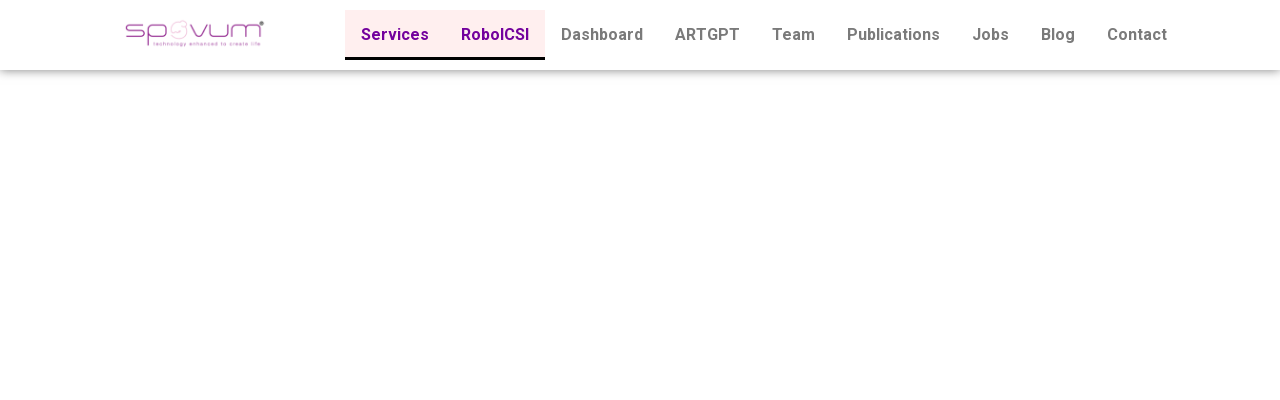

--- FILE ---
content_type: text/html; charset=UTF-8
request_url: https://spovum.com/
body_size: 21959
content:
<!DOCTYPE html>
<html dir="ltr" lang="en-US"
	prefix="og: https://ogp.me/ns#" >
<head>
	<meta charset="UTF-8">
		<title>SpOvum® Technologies Pvt. Ltd.</title>

		<!-- All in One SEO 4.2.8 - aioseo.com -->
		<meta name="description" content="Technology Enhanced At SpOvum Technologies we build solutions in automating the A.R.T. process through our innovations Our Products Our Products RoboICSI® Award-Winning flagship product of SpOvum® RoboICSI® assists the embryologist during ICSI, thus helping infertile couples bear a child. Based on a novel design technique, RoboICSI® is a patent-pending device that will help bridge the" />
		<meta name="robots" content="max-image-preview:large" />
		<link rel="canonical" href="https://spovum.com/" />
		<meta name="generator" content="All in One SEO (AIOSEO) 4.2.8 " />
		<meta property="og:locale" content="en_US" />
		<meta property="og:site_name" content="SpOvum® Technologies Pvt. Ltd. - Technology Enhanced to Create Lives" />
		<meta property="og:type" content="website" />
		<meta property="og:title" content="SpOvum® Technologies Pvt. Ltd." />
		<meta property="og:description" content="Technology Enhanced At SpOvum Technologies we build solutions in automating the A.R.T. process through our innovations Our Products Our Products RoboICSI® Award-Winning flagship product of SpOvum® RoboICSI® assists the embryologist during ICSI, thus helping infertile couples bear a child. Based on a novel design technique, RoboICSI® is a patent-pending device that will help bridge the" />
		<meta property="og:url" content="https://spovum.com/" />
		<meta name="twitter:card" content="summary_large_image" />
		<meta name="twitter:title" content="SpOvum® Technologies Pvt. Ltd." />
		<meta name="twitter:description" content="Technology Enhanced At SpOvum Technologies we build solutions in automating the A.R.T. process through our innovations Our Products Our Products RoboICSI® Award-Winning flagship product of SpOvum® RoboICSI® assists the embryologist during ICSI, thus helping infertile couples bear a child. Based on a novel design technique, RoboICSI® is a patent-pending device that will help bridge the" />
		<script type="application/ld+json" class="aioseo-schema">
			{"@context":"https:\/\/schema.org","@graph":[{"@type":"BreadcrumbList","@id":"https:\/\/spovum.com\/#breadcrumblist","itemListElement":[{"@type":"ListItem","@id":"https:\/\/spovum.com\/#listItem","position":1,"item":{"@type":"WebPage","@id":"https:\/\/spovum.com\/","name":"Home","description":"Technology Enhanced At SpOvum Technologies we build solutions in automating the A.R.T. process through our innovations Our Products Our Products RoboICSI\u00ae Award-Winning flagship product of SpOvum\u00ae RoboICSI\u00ae assists the embryologist during ICSI, thus helping infertile couples bear a child. Based on a novel design technique, RoboICSI\u00ae is a patent-pending device that will help bridge the","url":"https:\/\/spovum.com\/"},"nextItem":"https:\/\/spovum.com\/#listItem"},{"@type":"ListItem","@id":"https:\/\/spovum.com\/#listItem","position":2,"item":{"@type":"WebPage","@id":"https:\/\/spovum.com\/","name":"Creative #1","description":"Technology Enhanced At SpOvum Technologies we build solutions in automating the A.R.T. process through our innovations Our Products Our Products RoboICSI\u00ae Award-Winning flagship product of SpOvum\u00ae RoboICSI\u00ae assists the embryologist during ICSI, thus helping infertile couples bear a child. Based on a novel design technique, RoboICSI\u00ae is a patent-pending device that will help bridge the","url":"https:\/\/spovum.com\/"},"previousItem":"https:\/\/spovum.com\/#listItem"}]},{"@type":"Organization","@id":"https:\/\/spovum.com\/#organization","name":"SpOvum\u00ae Technologies Pvt. Ltd.","url":"https:\/\/spovum.com\/"},{"@type":"WebPage","@id":"https:\/\/spovum.com\/#webpage","url":"https:\/\/spovum.com\/","name":"SpOvum\u00ae Technologies Pvt. Ltd.","description":"Technology Enhanced At SpOvum Technologies we build solutions in automating the A.R.T. process through our innovations Our Products Our Products RoboICSI\u00ae Award-Winning flagship product of SpOvum\u00ae RoboICSI\u00ae assists the embryologist during ICSI, thus helping infertile couples bear a child. Based on a novel design technique, RoboICSI\u00ae is a patent-pending device that will help bridge the","inLanguage":"en-US","isPartOf":{"@id":"https:\/\/spovum.com\/#website"},"breadcrumb":{"@id":"https:\/\/spovum.com\/#breadcrumblist"},"datePublished":"2018-05-10T05:52:21+00:00","dateModified":"2025-06-02T10:44:40+00:00"},{"@type":"WebSite","@id":"https:\/\/spovum.com\/#website","url":"https:\/\/spovum.com\/","name":"SpOvum\u00ae Technologies Pvt. Ltd.","description":"Technology Enhanced to Create Lives","inLanguage":"en-US","publisher":{"@id":"https:\/\/spovum.com\/#organization"},"potentialAction":{"@type":"SearchAction","target":{"@type":"EntryPoint","urlTemplate":"https:\/\/spovum.com\/?s={search_term_string}"},"query-input":"required name=search_term_string"}}]}
		</script>
		<!-- All in One SEO -->

<link rel='dns-prefetch' href='//www.googletagmanager.com' />
<link rel='dns-prefetch' href='//fonts.googleapis.com' />
<link rel="alternate" type="application/rss+xml" title="SpOvum® Technologies Pvt. Ltd. &raquo; Feed" href="https://spovum.com/feed/" />
<link rel="alternate" type="application/rss+xml" title="SpOvum® Technologies Pvt. Ltd. &raquo; Comments Feed" href="https://spovum.com/comments/feed/" />
<script type="text/javascript">
/* <![CDATA[ */
window._wpemojiSettings = {"baseUrl":"https:\/\/s.w.org\/images\/core\/emoji\/15.0.3\/72x72\/","ext":".png","svgUrl":"https:\/\/s.w.org\/images\/core\/emoji\/15.0.3\/svg\/","svgExt":".svg","source":{"concatemoji":"https:\/\/spovum.com\/wp-includes\/js\/wp-emoji-release.min.js?ver=6.5.7"}};
/*! This file is auto-generated */
!function(i,n){var o,s,e;function c(e){try{var t={supportTests:e,timestamp:(new Date).valueOf()};sessionStorage.setItem(o,JSON.stringify(t))}catch(e){}}function p(e,t,n){e.clearRect(0,0,e.canvas.width,e.canvas.height),e.fillText(t,0,0);var t=new Uint32Array(e.getImageData(0,0,e.canvas.width,e.canvas.height).data),r=(e.clearRect(0,0,e.canvas.width,e.canvas.height),e.fillText(n,0,0),new Uint32Array(e.getImageData(0,0,e.canvas.width,e.canvas.height).data));return t.every(function(e,t){return e===r[t]})}function u(e,t,n){switch(t){case"flag":return n(e,"\ud83c\udff3\ufe0f\u200d\u26a7\ufe0f","\ud83c\udff3\ufe0f\u200b\u26a7\ufe0f")?!1:!n(e,"\ud83c\uddfa\ud83c\uddf3","\ud83c\uddfa\u200b\ud83c\uddf3")&&!n(e,"\ud83c\udff4\udb40\udc67\udb40\udc62\udb40\udc65\udb40\udc6e\udb40\udc67\udb40\udc7f","\ud83c\udff4\u200b\udb40\udc67\u200b\udb40\udc62\u200b\udb40\udc65\u200b\udb40\udc6e\u200b\udb40\udc67\u200b\udb40\udc7f");case"emoji":return!n(e,"\ud83d\udc26\u200d\u2b1b","\ud83d\udc26\u200b\u2b1b")}return!1}function f(e,t,n){var r="undefined"!=typeof WorkerGlobalScope&&self instanceof WorkerGlobalScope?new OffscreenCanvas(300,150):i.createElement("canvas"),a=r.getContext("2d",{willReadFrequently:!0}),o=(a.textBaseline="top",a.font="600 32px Arial",{});return e.forEach(function(e){o[e]=t(a,e,n)}),o}function t(e){var t=i.createElement("script");t.src=e,t.defer=!0,i.head.appendChild(t)}"undefined"!=typeof Promise&&(o="wpEmojiSettingsSupports",s=["flag","emoji"],n.supports={everything:!0,everythingExceptFlag:!0},e=new Promise(function(e){i.addEventListener("DOMContentLoaded",e,{once:!0})}),new Promise(function(t){var n=function(){try{var e=JSON.parse(sessionStorage.getItem(o));if("object"==typeof e&&"number"==typeof e.timestamp&&(new Date).valueOf()<e.timestamp+604800&&"object"==typeof e.supportTests)return e.supportTests}catch(e){}return null}();if(!n){if("undefined"!=typeof Worker&&"undefined"!=typeof OffscreenCanvas&&"undefined"!=typeof URL&&URL.createObjectURL&&"undefined"!=typeof Blob)try{var e="postMessage("+f.toString()+"("+[JSON.stringify(s),u.toString(),p.toString()].join(",")+"));",r=new Blob([e],{type:"text/javascript"}),a=new Worker(URL.createObjectURL(r),{name:"wpTestEmojiSupports"});return void(a.onmessage=function(e){c(n=e.data),a.terminate(),t(n)})}catch(e){}c(n=f(s,u,p))}t(n)}).then(function(e){for(var t in e)n.supports[t]=e[t],n.supports.everything=n.supports.everything&&n.supports[t],"flag"!==t&&(n.supports.everythingExceptFlag=n.supports.everythingExceptFlag&&n.supports[t]);n.supports.everythingExceptFlag=n.supports.everythingExceptFlag&&!n.supports.flag,n.DOMReady=!1,n.readyCallback=function(){n.DOMReady=!0}}).then(function(){return e}).then(function(){var e;n.supports.everything||(n.readyCallback(),(e=n.source||{}).concatemoji?t(e.concatemoji):e.wpemoji&&e.twemoji&&(t(e.twemoji),t(e.wpemoji)))}))}((window,document),window._wpemojiSettings);
/* ]]> */
</script>
<style id='wp-emoji-styles-inline-css' type='text/css'>

	img.wp-smiley, img.emoji {
		display: inline !important;
		border: none !important;
		box-shadow: none !important;
		height: 1em !important;
		width: 1em !important;
		margin: 0 0.07em !important;
		vertical-align: -0.1em !important;
		background: none !important;
		padding: 0 !important;
	}
</style>
<style id='classic-theme-styles-inline-css' type='text/css'>
/*! This file is auto-generated */
.wp-block-button__link{color:#fff;background-color:#32373c;border-radius:9999px;box-shadow:none;text-decoration:none;padding:calc(.667em + 2px) calc(1.333em + 2px);font-size:1.125em}.wp-block-file__button{background:#32373c;color:#fff;text-decoration:none}
</style>
<style id='global-styles-inline-css' type='text/css'>
body{--wp--preset--color--black: #000000;--wp--preset--color--cyan-bluish-gray: #abb8c3;--wp--preset--color--white: #ffffff;--wp--preset--color--pale-pink: #f78da7;--wp--preset--color--vivid-red: #cf2e2e;--wp--preset--color--luminous-vivid-orange: #ff6900;--wp--preset--color--luminous-vivid-amber: #fcb900;--wp--preset--color--light-green-cyan: #7bdcb5;--wp--preset--color--vivid-green-cyan: #00d084;--wp--preset--color--pale-cyan-blue: #8ed1fc;--wp--preset--color--vivid-cyan-blue: #0693e3;--wp--preset--color--vivid-purple: #9b51e0;--wp--preset--gradient--vivid-cyan-blue-to-vivid-purple: linear-gradient(135deg,rgba(6,147,227,1) 0%,rgb(155,81,224) 100%);--wp--preset--gradient--light-green-cyan-to-vivid-green-cyan: linear-gradient(135deg,rgb(122,220,180) 0%,rgb(0,208,130) 100%);--wp--preset--gradient--luminous-vivid-amber-to-luminous-vivid-orange: linear-gradient(135deg,rgba(252,185,0,1) 0%,rgba(255,105,0,1) 100%);--wp--preset--gradient--luminous-vivid-orange-to-vivid-red: linear-gradient(135deg,rgba(255,105,0,1) 0%,rgb(207,46,46) 100%);--wp--preset--gradient--very-light-gray-to-cyan-bluish-gray: linear-gradient(135deg,rgb(238,238,238) 0%,rgb(169,184,195) 100%);--wp--preset--gradient--cool-to-warm-spectrum: linear-gradient(135deg,rgb(74,234,220) 0%,rgb(151,120,209) 20%,rgb(207,42,186) 40%,rgb(238,44,130) 60%,rgb(251,105,98) 80%,rgb(254,248,76) 100%);--wp--preset--gradient--blush-light-purple: linear-gradient(135deg,rgb(255,206,236) 0%,rgb(152,150,240) 100%);--wp--preset--gradient--blush-bordeaux: linear-gradient(135deg,rgb(254,205,165) 0%,rgb(254,45,45) 50%,rgb(107,0,62) 100%);--wp--preset--gradient--luminous-dusk: linear-gradient(135deg,rgb(255,203,112) 0%,rgb(199,81,192) 50%,rgb(65,88,208) 100%);--wp--preset--gradient--pale-ocean: linear-gradient(135deg,rgb(255,245,203) 0%,rgb(182,227,212) 50%,rgb(51,167,181) 100%);--wp--preset--gradient--electric-grass: linear-gradient(135deg,rgb(202,248,128) 0%,rgb(113,206,126) 100%);--wp--preset--gradient--midnight: linear-gradient(135deg,rgb(2,3,129) 0%,rgb(40,116,252) 100%);--wp--preset--font-size--small: 13px;--wp--preset--font-size--medium: 20px;--wp--preset--font-size--large: 36px;--wp--preset--font-size--x-large: 42px;--wp--preset--spacing--20: 0.44rem;--wp--preset--spacing--30: 0.67rem;--wp--preset--spacing--40: 1rem;--wp--preset--spacing--50: 1.5rem;--wp--preset--spacing--60: 2.25rem;--wp--preset--spacing--70: 3.38rem;--wp--preset--spacing--80: 5.06rem;--wp--preset--shadow--natural: 6px 6px 9px rgba(0, 0, 0, 0.2);--wp--preset--shadow--deep: 12px 12px 50px rgba(0, 0, 0, 0.4);--wp--preset--shadow--sharp: 6px 6px 0px rgba(0, 0, 0, 0.2);--wp--preset--shadow--outlined: 6px 6px 0px -3px rgba(255, 255, 255, 1), 6px 6px rgba(0, 0, 0, 1);--wp--preset--shadow--crisp: 6px 6px 0px rgba(0, 0, 0, 1);}:where(.is-layout-flex){gap: 0.5em;}:where(.is-layout-grid){gap: 0.5em;}body .is-layout-flex{display: flex;}body .is-layout-flex{flex-wrap: wrap;align-items: center;}body .is-layout-flex > *{margin: 0;}body .is-layout-grid{display: grid;}body .is-layout-grid > *{margin: 0;}:where(.wp-block-columns.is-layout-flex){gap: 2em;}:where(.wp-block-columns.is-layout-grid){gap: 2em;}:where(.wp-block-post-template.is-layout-flex){gap: 1.25em;}:where(.wp-block-post-template.is-layout-grid){gap: 1.25em;}.has-black-color{color: var(--wp--preset--color--black) !important;}.has-cyan-bluish-gray-color{color: var(--wp--preset--color--cyan-bluish-gray) !important;}.has-white-color{color: var(--wp--preset--color--white) !important;}.has-pale-pink-color{color: var(--wp--preset--color--pale-pink) !important;}.has-vivid-red-color{color: var(--wp--preset--color--vivid-red) !important;}.has-luminous-vivid-orange-color{color: var(--wp--preset--color--luminous-vivid-orange) !important;}.has-luminous-vivid-amber-color{color: var(--wp--preset--color--luminous-vivid-amber) !important;}.has-light-green-cyan-color{color: var(--wp--preset--color--light-green-cyan) !important;}.has-vivid-green-cyan-color{color: var(--wp--preset--color--vivid-green-cyan) !important;}.has-pale-cyan-blue-color{color: var(--wp--preset--color--pale-cyan-blue) !important;}.has-vivid-cyan-blue-color{color: var(--wp--preset--color--vivid-cyan-blue) !important;}.has-vivid-purple-color{color: var(--wp--preset--color--vivid-purple) !important;}.has-black-background-color{background-color: var(--wp--preset--color--black) !important;}.has-cyan-bluish-gray-background-color{background-color: var(--wp--preset--color--cyan-bluish-gray) !important;}.has-white-background-color{background-color: var(--wp--preset--color--white) !important;}.has-pale-pink-background-color{background-color: var(--wp--preset--color--pale-pink) !important;}.has-vivid-red-background-color{background-color: var(--wp--preset--color--vivid-red) !important;}.has-luminous-vivid-orange-background-color{background-color: var(--wp--preset--color--luminous-vivid-orange) !important;}.has-luminous-vivid-amber-background-color{background-color: var(--wp--preset--color--luminous-vivid-amber) !important;}.has-light-green-cyan-background-color{background-color: var(--wp--preset--color--light-green-cyan) !important;}.has-vivid-green-cyan-background-color{background-color: var(--wp--preset--color--vivid-green-cyan) !important;}.has-pale-cyan-blue-background-color{background-color: var(--wp--preset--color--pale-cyan-blue) !important;}.has-vivid-cyan-blue-background-color{background-color: var(--wp--preset--color--vivid-cyan-blue) !important;}.has-vivid-purple-background-color{background-color: var(--wp--preset--color--vivid-purple) !important;}.has-black-border-color{border-color: var(--wp--preset--color--black) !important;}.has-cyan-bluish-gray-border-color{border-color: var(--wp--preset--color--cyan-bluish-gray) !important;}.has-white-border-color{border-color: var(--wp--preset--color--white) !important;}.has-pale-pink-border-color{border-color: var(--wp--preset--color--pale-pink) !important;}.has-vivid-red-border-color{border-color: var(--wp--preset--color--vivid-red) !important;}.has-luminous-vivid-orange-border-color{border-color: var(--wp--preset--color--luminous-vivid-orange) !important;}.has-luminous-vivid-amber-border-color{border-color: var(--wp--preset--color--luminous-vivid-amber) !important;}.has-light-green-cyan-border-color{border-color: var(--wp--preset--color--light-green-cyan) !important;}.has-vivid-green-cyan-border-color{border-color: var(--wp--preset--color--vivid-green-cyan) !important;}.has-pale-cyan-blue-border-color{border-color: var(--wp--preset--color--pale-cyan-blue) !important;}.has-vivid-cyan-blue-border-color{border-color: var(--wp--preset--color--vivid-cyan-blue) !important;}.has-vivid-purple-border-color{border-color: var(--wp--preset--color--vivid-purple) !important;}.has-vivid-cyan-blue-to-vivid-purple-gradient-background{background: var(--wp--preset--gradient--vivid-cyan-blue-to-vivid-purple) !important;}.has-light-green-cyan-to-vivid-green-cyan-gradient-background{background: var(--wp--preset--gradient--light-green-cyan-to-vivid-green-cyan) !important;}.has-luminous-vivid-amber-to-luminous-vivid-orange-gradient-background{background: var(--wp--preset--gradient--luminous-vivid-amber-to-luminous-vivid-orange) !important;}.has-luminous-vivid-orange-to-vivid-red-gradient-background{background: var(--wp--preset--gradient--luminous-vivid-orange-to-vivid-red) !important;}.has-very-light-gray-to-cyan-bluish-gray-gradient-background{background: var(--wp--preset--gradient--very-light-gray-to-cyan-bluish-gray) !important;}.has-cool-to-warm-spectrum-gradient-background{background: var(--wp--preset--gradient--cool-to-warm-spectrum) !important;}.has-blush-light-purple-gradient-background{background: var(--wp--preset--gradient--blush-light-purple) !important;}.has-blush-bordeaux-gradient-background{background: var(--wp--preset--gradient--blush-bordeaux) !important;}.has-luminous-dusk-gradient-background{background: var(--wp--preset--gradient--luminous-dusk) !important;}.has-pale-ocean-gradient-background{background: var(--wp--preset--gradient--pale-ocean) !important;}.has-electric-grass-gradient-background{background: var(--wp--preset--gradient--electric-grass) !important;}.has-midnight-gradient-background{background: var(--wp--preset--gradient--midnight) !important;}.has-small-font-size{font-size: var(--wp--preset--font-size--small) !important;}.has-medium-font-size{font-size: var(--wp--preset--font-size--medium) !important;}.has-large-font-size{font-size: var(--wp--preset--font-size--large) !important;}.has-x-large-font-size{font-size: var(--wp--preset--font-size--x-large) !important;}
.wp-block-navigation a:where(:not(.wp-element-button)){color: inherit;}
:where(.wp-block-post-template.is-layout-flex){gap: 1.25em;}:where(.wp-block-post-template.is-layout-grid){gap: 1.25em;}
:where(.wp-block-columns.is-layout-flex){gap: 2em;}:where(.wp-block-columns.is-layout-grid){gap: 2em;}
.wp-block-pullquote{font-size: 1.5em;line-height: 1.6;}
</style>
<link rel='stylesheet' id='contact-form-7-css' href='https://spovum.com/wp-content/plugins/contact-form-7/includes/css/styles.css?ver=5.7.5.1' type='text/css' media='all' />
<link rel='stylesheet' id='hfe-style-css' href='https://spovum.com/wp-content/plugins/header-footer-elementor/assets/css/header-footer-elementor.css?ver=1.6.26' type='text/css' media='all' />
<style id='hfe-style-inline-css' type='text/css'>

		.force-stretched-header {
			width: 100vw;
			position: relative;
			margin-left: -50vw;
			left: 50%;
		}header#masthead {
				display: none;
			}
</style>
<link rel='stylesheet' id='elementor-icons-css' href='https://spovum.com/wp-content/plugins/elementor/assets/lib/eicons/css/elementor-icons.min.css?ver=5.29.0' type='text/css' media='all' />
<link rel='stylesheet' id='elementor-frontend-css' href='https://spovum.com/wp-content/plugins/elementor/assets/css/frontend.min.css?ver=3.20.3' type='text/css' media='all' />
<link rel='stylesheet' id='swiper-css' href='https://spovum.com/wp-content/plugins/elementor/assets/lib/swiper/v8/css/swiper.min.css?ver=8.4.5' type='text/css' media='all' />
<link rel='stylesheet' id='elementor-post-369-css' href='https://spovum.com/wp-content/uploads/elementor/css/post-369.css?ver=1712695713' type='text/css' media='all' />
<link rel='stylesheet' id='elementor-pro-css' href='https://spovum.com/wp-content/plugins/elementor-pro/assets/css/frontend.min.css?ver=3.14.1' type='text/css' media='all' />
<link rel='stylesheet' id='lfb-style-css' href='https://spovum.com/wp-content/plugins/lead-form-builder/elementor//css/lfb-styler.css?ver=6.5.7' type='text/css' media='all' />
<link rel='stylesheet' id='elementor-global-css' href='https://spovum.com/wp-content/uploads/elementor/css/global.css?ver=1712695714' type='text/css' media='all' />
<link rel='stylesheet' id='elementor-post-59-css' href='https://spovum.com/wp-content/uploads/elementor/css/post-59.css?ver=1748861099' type='text/css' media='all' />
<link rel='stylesheet' id='elementor-post-386-css' href='https://spovum.com/wp-content/uploads/elementor/css/post-386.css?ver=1712695714' type='text/css' media='all' />
<link rel='stylesheet' id='wpforms-classic-full-css' href='https://spovum.com/wp-content/plugins/wpforms-lite/assets/css/frontend/classic/wpforms-full.min.css?ver=1.9.2.2' type='text/css' media='all' />
<link rel='stylesheet' id='envo-business-fonts-css' href='https://fonts.googleapis.com/css?family=Roboto+Condensed%3A300%2C300i%2C400%2C400i%2C600%2C600i%2C800%2C800i&#038;subset=latin%2Clatin-ext' type='text/css' media='all' />
<link rel='stylesheet' id='bootstrap-css' href='https://spovum.com/wp-content/themes/envo-business/css/bootstrap.css?ver=3.3.7' type='text/css' media='all' />
<link rel='stylesheet' id='envo-business-stylesheet-css' href='https://spovum.com/wp-content/themes/envo-business/style.css?ver=1.0.5' type='text/css' media='all' />
<link rel='stylesheet' id='cryout-serious-slider-style-css' href='https://spovum.com/wp-content/plugins/cryout-serious-slider/resources/style.css?ver=1.2.3' type='text/css' media='all' />
<link rel='stylesheet' id='lfb_f_css-css' href='https://spovum.com/wp-content/plugins/lead-form-builder/css/f-style.css?ver=6.5.7' type='text/css' media='all' />
<link rel='stylesheet' id='font-awesome-css' href='https://spovum.com/wp-content/plugins/elementor/assets/lib/font-awesome/css/font-awesome.min.css?ver=4.7.0' type='text/css' media='all' />
<link rel='stylesheet' id='oswald-css' href='//fonts.googleapis.com/css?family=Oswald%3A200%2C300%2Cregular%2C500%2C600%2C700&#038;subset=latin-ext%2Ccyrillic%2Cvietnamese%2Clatin&#038;ver=2.7.3' type='text/css' media='all' />
<link rel='stylesheet' id='russo-one-css' href='//fonts.googleapis.com/css?family=Russo+One%3Aregular&#038;subset=latin-ext%2Ccyrillic%2Clatin&#038;ver=2.7.3' type='text/css' media='all' />
<link rel='stylesheet' id='indie-flower-css' href='//fonts.googleapis.com/css?family=Indie+Flower%3Aregular&#038;subset=latin&#038;ver=2.7.3' type='text/css' media='all' />
<link rel='stylesheet' id='kc-general-css' href='https://spovum.com/wp-content/plugins/kingcomposer/assets/frontend/css/kingcomposer.min.css?ver=2.7.3' type='text/css' media='all' />
<link rel='stylesheet' id='kc-animate-css' href='https://spovum.com/wp-content/plugins/kingcomposer/assets/css/animate.css?ver=2.7.3' type='text/css' media='all' />
<link rel='stylesheet' id='kc-icon-1-css' href='https://spovum.com/wp-content/plugins/kingcomposer/assets/css/icons.css?ver=2.7.3' type='text/css' media='all' />
<link rel='stylesheet' id='google-fonts-1-css' href='https://fonts.googleapis.com/css?family=Roboto%3A100%2C100italic%2C200%2C200italic%2C300%2C300italic%2C400%2C400italic%2C500%2C500italic%2C600%2C600italic%2C700%2C700italic%2C800%2C800italic%2C900%2C900italic%7CRoboto+Slab%3A100%2C100italic%2C200%2C200italic%2C300%2C300italic%2C400%2C400italic%2C500%2C500italic%2C600%2C600italic%2C700%2C700italic%2C800%2C800italic%2C900%2C900italic%7CPoppins%3A100%2C100italic%2C200%2C200italic%2C300%2C300italic%2C400%2C400italic%2C500%2C500italic%2C600%2C600italic%2C700%2C700italic%2C800%2C800italic%2C900%2C900italic%7CAlegreya+Sans%3A100%2C100italic%2C200%2C200italic%2C300%2C300italic%2C400%2C400italic%2C500%2C500italic%2C600%2C600italic%2C700%2C700italic%2C800%2C800italic%2C900%2C900italic%7CLora%3A100%2C100italic%2C200%2C200italic%2C300%2C300italic%2C400%2C400italic%2C500%2C500italic%2C600%2C600italic%2C700%2C700italic%2C800%2C800italic%2C900%2C900italic%7CPlayfair+Display%3A100%2C100italic%2C200%2C200italic%2C300%2C300italic%2C400%2C400italic%2C500%2C500italic%2C600%2C600italic%2C700%2C700italic%2C800%2C800italic%2C900%2C900italic%7COpen+Sans%3A100%2C100italic%2C200%2C200italic%2C300%2C300italic%2C400%2C400italic%2C500%2C500italic%2C600%2C600italic%2C700%2C700italic%2C800%2C800italic%2C900%2C900italic&#038;display=auto&#038;ver=6.5.7' type='text/css' media='all' />
<link rel='stylesheet' id='elementor-icons-shared-0-css' href='https://spovum.com/wp-content/plugins/elementor/assets/lib/font-awesome/css/fontawesome.min.css?ver=5.15.3' type='text/css' media='all' />
<link rel='stylesheet' id='elementor-icons-fa-regular-css' href='https://spovum.com/wp-content/plugins/elementor/assets/lib/font-awesome/css/regular.min.css?ver=5.15.3' type='text/css' media='all' />
<link rel='stylesheet' id='elementor-icons-fa-brands-css' href='https://spovum.com/wp-content/plugins/elementor/assets/lib/font-awesome/css/brands.min.css?ver=5.15.3' type='text/css' media='all' />
<link rel='stylesheet' id='elementor-icons-fa-solid-css' href='https://spovum.com/wp-content/plugins/elementor/assets/lib/font-awesome/css/solid.min.css?ver=5.15.3' type='text/css' media='all' />
<link rel="preconnect" href="https://fonts.gstatic.com/" crossorigin><script type="text/javascript" src="https://spovum.com/wp-includes/js/jquery/jquery.min.js?ver=3.7.1" id="jquery-core-js"></script>
<script type="text/javascript" src="https://spovum.com/wp-includes/js/jquery/jquery-migrate.min.js?ver=3.4.1" id="jquery-migrate-js"></script>
<script type="text/javascript" src="https://spovum.com/wp-content/plugins/cryout-serious-slider/resources/jquery.mobile.custom.min.js?ver=1.2.3" id="cryout-serious-slider-jquerymobile-js"></script>
<script type="text/javascript" src="https://spovum.com/wp-content/plugins/cryout-serious-slider/resources/slider.js?ver=1.2.3" id="cryout-serious-slider-script-js"></script>

<!-- Google Analytics snippet added by Site Kit -->
<script type="text/javascript" src="https://www.googletagmanager.com/gtag/js?id=G-RNJY799EQK" id="google_gtagjs-js" async></script>
<script type="text/javascript" id="google_gtagjs-js-after">
/* <![CDATA[ */
window.dataLayer = window.dataLayer || [];function gtag(){dataLayer.push(arguments);}
gtag("js", new Date());
gtag("set", "developer_id.dZTNiMT", true);
gtag("config", "G-RNJY799EQK");
/* ]]> */
</script>

<!-- End Google Analytics snippet added by Site Kit -->
<link rel="https://api.w.org/" href="https://spovum.com/wp-json/" /><link rel="alternate" type="application/json" href="https://spovum.com/wp-json/wp/v2/pages/59" /><link rel="EditURI" type="application/rsd+xml" title="RSD" href="https://spovum.com/xmlrpc.php?rsd" />
<meta name="generator" content="WordPress 6.5.7" />
<link rel='shortlink' href='https://spovum.com/' />
<link rel="alternate" type="application/json+oembed" href="https://spovum.com/wp-json/oembed/1.0/embed?url=https%3A%2F%2Fspovum.com%2F" />
<link rel="alternate" type="text/xml+oembed" href="https://spovum.com/wp-json/oembed/1.0/embed?url=https%3A%2F%2Fspovum.com%2F&#038;format=xml" />
<meta name="generator" content="Site Kit by Google 1.90.1" /><script type="text/javascript">var kc_script_data={ajax_url:"https://spovum.com/wp-admin/admin-ajax.php"}</script><meta name="generator" content="Elementor 3.20.3; features: e_optimized_assets_loading, additional_custom_breakpoints, block_editor_assets_optimize, e_image_loading_optimization; settings: css_print_method-external, google_font-enabled, font_display-auto">
<link rel="icon" href="https://spovum.com/wp-content/uploads/2019/10/cropped-favicon-32x32.png" sizes="32x32" />
<link rel="icon" href="https://spovum.com/wp-content/uploads/2019/10/cropped-favicon-192x192.png" sizes="192x192" />
<link rel="apple-touch-icon" href="https://spovum.com/wp-content/uploads/2019/10/cropped-favicon-180x180.png" />
<meta name="msapplication-TileImage" content="https://spovum.com/wp-content/uploads/2019/10/cropped-favicon-270x270.png" />
<script type="text/javascript"></script><style type="text/css" id="kc-css-general">.kc-off-notice{display: inline-block !important;}.kc-container{max-width:1170px;}</style><style type="text/css" id="kc-css-render"></style>	<meta name="viewport" content="width=device-width, initial-scale=1.0, viewport-fit=cover" /></head>
<body class="home page-template page-template-elementor_canvas page page-id-59 page-parent kc-css-system ehf-header ehf-template-envo-business ehf-stylesheet-envo-business elementor-default elementor-template-canvas elementor-kit-369 elementor-page elementor-page-59">
			<div data-elementor-type="wp-post" data-elementor-id="386" class="elementor elementor-386" data-elementor-post-type="elementor-hf">
						<header class="elementor-section elementor-top-section elementor-element elementor-element-1bf2b91 elementor-section-content-middle elementor-section-boxed elementor-section-height-default elementor-section-height-default" data-id="1bf2b91" data-element_type="section" data-settings="{&quot;background_background&quot;:&quot;classic&quot;,&quot;sticky&quot;:&quot;top&quot;,&quot;sticky_on&quot;:[&quot;desktop&quot;,&quot;tablet&quot;,&quot;mobile&quot;],&quot;sticky_offset&quot;:0,&quot;sticky_effects_offset&quot;:0}">
						<div class="elementor-container elementor-column-gap-default">
					<div class="elementor-column elementor-col-50 elementor-top-column elementor-element elementor-element-e390e63" data-id="e390e63" data-element_type="column">
			<div class="elementor-widget-wrap elementor-element-populated">
						<div class="elementor-element elementor-element-9d1ee7b elementor-widget__width-initial elementor-widget elementor-widget-image" data-id="9d1ee7b" data-element_type="widget" data-widget_type="image.default">
				<div class="elementor-widget-container">
														<a href="https://spovum.com/">
							<img width="300" height="76" src="https://spovum.com/wp-content/uploads/2024/03/Spovum-Logo-Reverse-01-1-300x76.png" class="attachment-medium size-medium wp-image-390" alt="" srcset="https://spovum.com/wp-content/uploads/2024/03/Spovum-Logo-Reverse-01-1-300x76.png 300w, https://spovum.com/wp-content/uploads/2024/03/Spovum-Logo-Reverse-01-1-768x195.png 768w, https://spovum.com/wp-content/uploads/2024/03/Spovum-Logo-Reverse-01-1.png 987w" sizes="(max-width: 300px) 100vw, 300px" />								</a>
													</div>
				</div>
					</div>
		</div>
				<div class="elementor-column elementor-col-50 elementor-top-column elementor-element elementor-element-359b9d0" data-id="359b9d0" data-element_type="column">
			<div class="elementor-widget-wrap elementor-element-populated">
						<div class="elementor-element elementor-element-f88c6b0 elementor-widget__width-initial hfe-nav-menu__align-left hfe-submenu-icon-arrow hfe-submenu-animation-none hfe-link-redirect-child hfe-nav-menu__breakpoint-tablet elementor-widget elementor-widget-navigation-menu" data-id="f88c6b0" data-element_type="widget" data-settings="{&quot;padding_horizontal_menu_item&quot;:{&quot;unit&quot;:&quot;px&quot;,&quot;size&quot;:16,&quot;sizes&quot;:[]},&quot;padding_vertical_menu_item&quot;:{&quot;unit&quot;:&quot;px&quot;,&quot;size&quot;:17,&quot;sizes&quot;:[]},&quot;padding_horizontal_menu_item_tablet&quot;:{&quot;unit&quot;:&quot;px&quot;,&quot;size&quot;:&quot;&quot;,&quot;sizes&quot;:[]},&quot;padding_horizontal_menu_item_mobile&quot;:{&quot;unit&quot;:&quot;px&quot;,&quot;size&quot;:&quot;&quot;,&quot;sizes&quot;:[]},&quot;padding_vertical_menu_item_tablet&quot;:{&quot;unit&quot;:&quot;px&quot;,&quot;size&quot;:&quot;&quot;,&quot;sizes&quot;:[]},&quot;padding_vertical_menu_item_mobile&quot;:{&quot;unit&quot;:&quot;px&quot;,&quot;size&quot;:&quot;&quot;,&quot;sizes&quot;:[]},&quot;menu_space_between&quot;:{&quot;unit&quot;:&quot;px&quot;,&quot;size&quot;:&quot;&quot;,&quot;sizes&quot;:[]},&quot;menu_space_between_tablet&quot;:{&quot;unit&quot;:&quot;px&quot;,&quot;size&quot;:&quot;&quot;,&quot;sizes&quot;:[]},&quot;menu_space_between_mobile&quot;:{&quot;unit&quot;:&quot;px&quot;,&quot;size&quot;:&quot;&quot;,&quot;sizes&quot;:[]},&quot;menu_row_space&quot;:{&quot;unit&quot;:&quot;px&quot;,&quot;size&quot;:&quot;&quot;,&quot;sizes&quot;:[]},&quot;menu_row_space_tablet&quot;:{&quot;unit&quot;:&quot;px&quot;,&quot;size&quot;:&quot;&quot;,&quot;sizes&quot;:[]},&quot;menu_row_space_mobile&quot;:{&quot;unit&quot;:&quot;px&quot;,&quot;size&quot;:&quot;&quot;,&quot;sizes&quot;:[]},&quot;dropdown_border_radius&quot;:{&quot;unit&quot;:&quot;px&quot;,&quot;top&quot;:&quot;&quot;,&quot;right&quot;:&quot;&quot;,&quot;bottom&quot;:&quot;&quot;,&quot;left&quot;:&quot;&quot;,&quot;isLinked&quot;:true},&quot;dropdown_border_radius_tablet&quot;:{&quot;unit&quot;:&quot;px&quot;,&quot;top&quot;:&quot;&quot;,&quot;right&quot;:&quot;&quot;,&quot;bottom&quot;:&quot;&quot;,&quot;left&quot;:&quot;&quot;,&quot;isLinked&quot;:true},&quot;dropdown_border_radius_mobile&quot;:{&quot;unit&quot;:&quot;px&quot;,&quot;top&quot;:&quot;&quot;,&quot;right&quot;:&quot;&quot;,&quot;bottom&quot;:&quot;&quot;,&quot;left&quot;:&quot;&quot;,&quot;isLinked&quot;:true},&quot;width_dropdown_item&quot;:{&quot;unit&quot;:&quot;px&quot;,&quot;size&quot;:&quot;220&quot;,&quot;sizes&quot;:[]},&quot;width_dropdown_item_tablet&quot;:{&quot;unit&quot;:&quot;px&quot;,&quot;size&quot;:&quot;&quot;,&quot;sizes&quot;:[]},&quot;width_dropdown_item_mobile&quot;:{&quot;unit&quot;:&quot;px&quot;,&quot;size&quot;:&quot;&quot;,&quot;sizes&quot;:[]},&quot;padding_horizontal_dropdown_item&quot;:{&quot;unit&quot;:&quot;px&quot;,&quot;size&quot;:&quot;&quot;,&quot;sizes&quot;:[]},&quot;padding_horizontal_dropdown_item_tablet&quot;:{&quot;unit&quot;:&quot;px&quot;,&quot;size&quot;:&quot;&quot;,&quot;sizes&quot;:[]},&quot;padding_horizontal_dropdown_item_mobile&quot;:{&quot;unit&quot;:&quot;px&quot;,&quot;size&quot;:&quot;&quot;,&quot;sizes&quot;:[]},&quot;padding_vertical_dropdown_item&quot;:{&quot;unit&quot;:&quot;px&quot;,&quot;size&quot;:15,&quot;sizes&quot;:[]},&quot;padding_vertical_dropdown_item_tablet&quot;:{&quot;unit&quot;:&quot;px&quot;,&quot;size&quot;:&quot;&quot;,&quot;sizes&quot;:[]},&quot;padding_vertical_dropdown_item_mobile&quot;:{&quot;unit&quot;:&quot;px&quot;,&quot;size&quot;:&quot;&quot;,&quot;sizes&quot;:[]},&quot;distance_from_menu&quot;:{&quot;unit&quot;:&quot;px&quot;,&quot;size&quot;:&quot;&quot;,&quot;sizes&quot;:[]},&quot;distance_from_menu_tablet&quot;:{&quot;unit&quot;:&quot;px&quot;,&quot;size&quot;:&quot;&quot;,&quot;sizes&quot;:[]},&quot;distance_from_menu_mobile&quot;:{&quot;unit&quot;:&quot;px&quot;,&quot;size&quot;:&quot;&quot;,&quot;sizes&quot;:[]},&quot;toggle_size&quot;:{&quot;unit&quot;:&quot;px&quot;,&quot;size&quot;:&quot;&quot;,&quot;sizes&quot;:[]},&quot;toggle_size_tablet&quot;:{&quot;unit&quot;:&quot;px&quot;,&quot;size&quot;:&quot;&quot;,&quot;sizes&quot;:[]},&quot;toggle_size_mobile&quot;:{&quot;unit&quot;:&quot;px&quot;,&quot;size&quot;:&quot;&quot;,&quot;sizes&quot;:[]},&quot;toggle_border_width&quot;:{&quot;unit&quot;:&quot;px&quot;,&quot;size&quot;:&quot;&quot;,&quot;sizes&quot;:[]},&quot;toggle_border_width_tablet&quot;:{&quot;unit&quot;:&quot;px&quot;,&quot;size&quot;:&quot;&quot;,&quot;sizes&quot;:[]},&quot;toggle_border_width_mobile&quot;:{&quot;unit&quot;:&quot;px&quot;,&quot;size&quot;:&quot;&quot;,&quot;sizes&quot;:[]},&quot;toggle_border_radius&quot;:{&quot;unit&quot;:&quot;px&quot;,&quot;size&quot;:&quot;&quot;,&quot;sizes&quot;:[]},&quot;toggle_border_radius_tablet&quot;:{&quot;unit&quot;:&quot;px&quot;,&quot;size&quot;:&quot;&quot;,&quot;sizes&quot;:[]},&quot;toggle_border_radius_mobile&quot;:{&quot;unit&quot;:&quot;px&quot;,&quot;size&quot;:&quot;&quot;,&quot;sizes&quot;:[]}}" data-widget_type="navigation-menu.default">
				<div class="elementor-widget-container">
						<div class="hfe-nav-menu hfe-layout-horizontal hfe-nav-menu-layout horizontal hfe-pointer__underline hfe-animation__fade" data-layout="horizontal">
				<div role="button" class="hfe-nav-menu__toggle elementor-clickable">
					<span class="screen-reader-text">Menu</span>
					<div class="hfe-nav-menu-icon">
						<i aria-hidden="true"  class="fas fa-align-justify"></i>					</div>
				</div>
				<nav class="hfe-nav-menu__layout-horizontal hfe-nav-menu__submenu-arrow" data-toggle-icon="&lt;i aria-hidden=&quot;true&quot; tabindex=&quot;0&quot; class=&quot;fas fa-align-justify&quot;&gt;&lt;/i&gt;" data-close-icon="&lt;i aria-hidden=&quot;true&quot; tabindex=&quot;0&quot; class=&quot;far fa-window-close&quot;&gt;&lt;/i&gt;" data-full-width="yes">
					<ul id="menu-1-f88c6b0" class="hfe-nav-menu"><li id="menu-item-453" class="menu-item menu-item-type-custom menu-item-object-custom current-menu-item current_page_item menu-item-home parent hfe-creative-menu"><a href="https://spovum.com/#services" class = "hfe-menu-item">Services</a></li>
<li id="menu-item-20" class="blog menu-item menu-item-type-custom menu-item-object-custom current-menu-item current_page_item menu-item-home parent hfe-creative-menu"><a href="https://spovum.com/#products" class = "hfe-menu-item">RoboICSI</a></li>
<li id="menu-item-21" class="pricing menu-item menu-item-type-custom menu-item-object-custom parent hfe-creative-menu"><a href="#dashboard" class = "hfe-menu-item">Dashboard</a></li>
<li id="menu-item-633" class="menu-item menu-item-type-custom menu-item-object-custom parent hfe-creative-menu"><a href="https://artgpt.spovum.ai" class = "hfe-menu-item">ARTGPT</a></li>
<li id="menu-item-284" class="menu-item menu-item-type-custom menu-item-object-custom parent hfe-creative-menu"><a href="#team" class = "hfe-menu-item">Team</a></li>
<li id="menu-item-299" class="menu-item menu-item-type-custom menu-item-object-custom parent hfe-creative-menu"><a href="#publications" class = "hfe-menu-item">Publications</a></li>
<li id="menu-item-641" class="menu-item menu-item-type-custom menu-item-object-custom parent hfe-creative-menu"><a href="https://spovumcareers.peoplestrong.com/job/joblist" class = "hfe-menu-item">Jobs</a></li>
<li id="menu-item-631" class="menu-item menu-item-type-custom menu-item-object-custom parent hfe-creative-menu"><a href="https://blog.spovum.com/" class = "hfe-menu-item">Blog</a></li>
<li id="menu-item-70" class="menu-item menu-item-type-custom menu-item-object-custom parent hfe-creative-menu"><a href="#contactus" class = "hfe-menu-item">Contact</a></li>
</ul> 
				</nav>
			</div>
					</div>
				</div>
					</div>
		</div>
					</div>
		</header>
				</div>
				<header id="masthead" itemscope="itemscope" itemtype="https://schema.org/WPHeader">
			<p class="main-title bhf-hidden" itemprop="headline"><a href="https://spovum.com" title="SpOvum® Technologies Pvt. Ltd." rel="home">SpOvum® Technologies Pvt. Ltd.</a></p>
					<div data-elementor-type="wp-post" data-elementor-id="386" class="elementor elementor-386" data-elementor-post-type="elementor-hf">
						<header class="elementor-section elementor-top-section elementor-element elementor-element-1bf2b91 elementor-section-content-middle elementor-section-boxed elementor-section-height-default elementor-section-height-default" data-id="1bf2b91" data-element_type="section" data-settings="{&quot;background_background&quot;:&quot;classic&quot;,&quot;sticky&quot;:&quot;top&quot;,&quot;sticky_on&quot;:[&quot;desktop&quot;,&quot;tablet&quot;,&quot;mobile&quot;],&quot;sticky_offset&quot;:0,&quot;sticky_effects_offset&quot;:0}">
						<div class="elementor-container elementor-column-gap-default">
					<div class="elementor-column elementor-col-50 elementor-top-column elementor-element elementor-element-e390e63" data-id="e390e63" data-element_type="column">
			<div class="elementor-widget-wrap elementor-element-populated">
						<div class="elementor-element elementor-element-9d1ee7b elementor-widget__width-initial elementor-widget elementor-widget-image" data-id="9d1ee7b" data-element_type="widget" data-widget_type="image.default">
				<div class="elementor-widget-container">
														<a href="https://spovum.com/">
							<img width="300" height="76" src="https://spovum.com/wp-content/uploads/2024/03/Spovum-Logo-Reverse-01-1-300x76.png" class="attachment-medium size-medium wp-image-390" alt="" srcset="https://spovum.com/wp-content/uploads/2024/03/Spovum-Logo-Reverse-01-1-300x76.png 300w, https://spovum.com/wp-content/uploads/2024/03/Spovum-Logo-Reverse-01-1-768x195.png 768w, https://spovum.com/wp-content/uploads/2024/03/Spovum-Logo-Reverse-01-1.png 987w" sizes="(max-width: 300px) 100vw, 300px" />								</a>
													</div>
				</div>
					</div>
		</div>
				<div class="elementor-column elementor-col-50 elementor-top-column elementor-element elementor-element-359b9d0" data-id="359b9d0" data-element_type="column">
			<div class="elementor-widget-wrap elementor-element-populated">
						<div class="elementor-element elementor-element-f88c6b0 elementor-widget__width-initial hfe-nav-menu__align-left hfe-submenu-icon-arrow hfe-submenu-animation-none hfe-link-redirect-child hfe-nav-menu__breakpoint-tablet elementor-widget elementor-widget-navigation-menu" data-id="f88c6b0" data-element_type="widget" data-settings="{&quot;padding_horizontal_menu_item&quot;:{&quot;unit&quot;:&quot;px&quot;,&quot;size&quot;:16,&quot;sizes&quot;:[]},&quot;padding_vertical_menu_item&quot;:{&quot;unit&quot;:&quot;px&quot;,&quot;size&quot;:17,&quot;sizes&quot;:[]},&quot;padding_horizontal_menu_item_tablet&quot;:{&quot;unit&quot;:&quot;px&quot;,&quot;size&quot;:&quot;&quot;,&quot;sizes&quot;:[]},&quot;padding_horizontal_menu_item_mobile&quot;:{&quot;unit&quot;:&quot;px&quot;,&quot;size&quot;:&quot;&quot;,&quot;sizes&quot;:[]},&quot;padding_vertical_menu_item_tablet&quot;:{&quot;unit&quot;:&quot;px&quot;,&quot;size&quot;:&quot;&quot;,&quot;sizes&quot;:[]},&quot;padding_vertical_menu_item_mobile&quot;:{&quot;unit&quot;:&quot;px&quot;,&quot;size&quot;:&quot;&quot;,&quot;sizes&quot;:[]},&quot;menu_space_between&quot;:{&quot;unit&quot;:&quot;px&quot;,&quot;size&quot;:&quot;&quot;,&quot;sizes&quot;:[]},&quot;menu_space_between_tablet&quot;:{&quot;unit&quot;:&quot;px&quot;,&quot;size&quot;:&quot;&quot;,&quot;sizes&quot;:[]},&quot;menu_space_between_mobile&quot;:{&quot;unit&quot;:&quot;px&quot;,&quot;size&quot;:&quot;&quot;,&quot;sizes&quot;:[]},&quot;menu_row_space&quot;:{&quot;unit&quot;:&quot;px&quot;,&quot;size&quot;:&quot;&quot;,&quot;sizes&quot;:[]},&quot;menu_row_space_tablet&quot;:{&quot;unit&quot;:&quot;px&quot;,&quot;size&quot;:&quot;&quot;,&quot;sizes&quot;:[]},&quot;menu_row_space_mobile&quot;:{&quot;unit&quot;:&quot;px&quot;,&quot;size&quot;:&quot;&quot;,&quot;sizes&quot;:[]},&quot;dropdown_border_radius&quot;:{&quot;unit&quot;:&quot;px&quot;,&quot;top&quot;:&quot;&quot;,&quot;right&quot;:&quot;&quot;,&quot;bottom&quot;:&quot;&quot;,&quot;left&quot;:&quot;&quot;,&quot;isLinked&quot;:true},&quot;dropdown_border_radius_tablet&quot;:{&quot;unit&quot;:&quot;px&quot;,&quot;top&quot;:&quot;&quot;,&quot;right&quot;:&quot;&quot;,&quot;bottom&quot;:&quot;&quot;,&quot;left&quot;:&quot;&quot;,&quot;isLinked&quot;:true},&quot;dropdown_border_radius_mobile&quot;:{&quot;unit&quot;:&quot;px&quot;,&quot;top&quot;:&quot;&quot;,&quot;right&quot;:&quot;&quot;,&quot;bottom&quot;:&quot;&quot;,&quot;left&quot;:&quot;&quot;,&quot;isLinked&quot;:true},&quot;width_dropdown_item&quot;:{&quot;unit&quot;:&quot;px&quot;,&quot;size&quot;:&quot;220&quot;,&quot;sizes&quot;:[]},&quot;width_dropdown_item_tablet&quot;:{&quot;unit&quot;:&quot;px&quot;,&quot;size&quot;:&quot;&quot;,&quot;sizes&quot;:[]},&quot;width_dropdown_item_mobile&quot;:{&quot;unit&quot;:&quot;px&quot;,&quot;size&quot;:&quot;&quot;,&quot;sizes&quot;:[]},&quot;padding_horizontal_dropdown_item&quot;:{&quot;unit&quot;:&quot;px&quot;,&quot;size&quot;:&quot;&quot;,&quot;sizes&quot;:[]},&quot;padding_horizontal_dropdown_item_tablet&quot;:{&quot;unit&quot;:&quot;px&quot;,&quot;size&quot;:&quot;&quot;,&quot;sizes&quot;:[]},&quot;padding_horizontal_dropdown_item_mobile&quot;:{&quot;unit&quot;:&quot;px&quot;,&quot;size&quot;:&quot;&quot;,&quot;sizes&quot;:[]},&quot;padding_vertical_dropdown_item&quot;:{&quot;unit&quot;:&quot;px&quot;,&quot;size&quot;:15,&quot;sizes&quot;:[]},&quot;padding_vertical_dropdown_item_tablet&quot;:{&quot;unit&quot;:&quot;px&quot;,&quot;size&quot;:&quot;&quot;,&quot;sizes&quot;:[]},&quot;padding_vertical_dropdown_item_mobile&quot;:{&quot;unit&quot;:&quot;px&quot;,&quot;size&quot;:&quot;&quot;,&quot;sizes&quot;:[]},&quot;distance_from_menu&quot;:{&quot;unit&quot;:&quot;px&quot;,&quot;size&quot;:&quot;&quot;,&quot;sizes&quot;:[]},&quot;distance_from_menu_tablet&quot;:{&quot;unit&quot;:&quot;px&quot;,&quot;size&quot;:&quot;&quot;,&quot;sizes&quot;:[]},&quot;distance_from_menu_mobile&quot;:{&quot;unit&quot;:&quot;px&quot;,&quot;size&quot;:&quot;&quot;,&quot;sizes&quot;:[]},&quot;toggle_size&quot;:{&quot;unit&quot;:&quot;px&quot;,&quot;size&quot;:&quot;&quot;,&quot;sizes&quot;:[]},&quot;toggle_size_tablet&quot;:{&quot;unit&quot;:&quot;px&quot;,&quot;size&quot;:&quot;&quot;,&quot;sizes&quot;:[]},&quot;toggle_size_mobile&quot;:{&quot;unit&quot;:&quot;px&quot;,&quot;size&quot;:&quot;&quot;,&quot;sizes&quot;:[]},&quot;toggle_border_width&quot;:{&quot;unit&quot;:&quot;px&quot;,&quot;size&quot;:&quot;&quot;,&quot;sizes&quot;:[]},&quot;toggle_border_width_tablet&quot;:{&quot;unit&quot;:&quot;px&quot;,&quot;size&quot;:&quot;&quot;,&quot;sizes&quot;:[]},&quot;toggle_border_width_mobile&quot;:{&quot;unit&quot;:&quot;px&quot;,&quot;size&quot;:&quot;&quot;,&quot;sizes&quot;:[]},&quot;toggle_border_radius&quot;:{&quot;unit&quot;:&quot;px&quot;,&quot;size&quot;:&quot;&quot;,&quot;sizes&quot;:[]},&quot;toggle_border_radius_tablet&quot;:{&quot;unit&quot;:&quot;px&quot;,&quot;size&quot;:&quot;&quot;,&quot;sizes&quot;:[]},&quot;toggle_border_radius_mobile&quot;:{&quot;unit&quot;:&quot;px&quot;,&quot;size&quot;:&quot;&quot;,&quot;sizes&quot;:[]}}" data-widget_type="navigation-menu.default">
				<div class="elementor-widget-container">
						<div class="hfe-nav-menu hfe-layout-horizontal hfe-nav-menu-layout horizontal hfe-pointer__underline hfe-animation__fade" data-layout="horizontal">
				<div role="button" class="hfe-nav-menu__toggle elementor-clickable">
					<span class="screen-reader-text">Menu</span>
					<div class="hfe-nav-menu-icon">
						<i aria-hidden="true"  class="fas fa-align-justify"></i>					</div>
				</div>
				<nav class="hfe-nav-menu__layout-horizontal hfe-nav-menu__submenu-arrow" data-toggle-icon="&lt;i aria-hidden=&quot;true&quot; tabindex=&quot;0&quot; class=&quot;fas fa-align-justify&quot;&gt;&lt;/i&gt;" data-close-icon="&lt;i aria-hidden=&quot;true&quot; tabindex=&quot;0&quot; class=&quot;far fa-window-close&quot;&gt;&lt;/i&gt;" data-full-width="yes">
					<ul id="menu-1-f88c6b0" class="hfe-nav-menu"><li id="menu-item-453" class="menu-item menu-item-type-custom menu-item-object-custom current-menu-item current_page_item menu-item-home parent hfe-creative-menu"><a href="https://spovum.com/#services" class = "hfe-menu-item">Services</a></li>
<li id="menu-item-20" class="blog menu-item menu-item-type-custom menu-item-object-custom current-menu-item current_page_item menu-item-home parent hfe-creative-menu"><a href="https://spovum.com/#products" class = "hfe-menu-item">RoboICSI</a></li>
<li id="menu-item-21" class="pricing menu-item menu-item-type-custom menu-item-object-custom parent hfe-creative-menu"><a href="#dashboard" class = "hfe-menu-item">Dashboard</a></li>
<li id="menu-item-633" class="menu-item menu-item-type-custom menu-item-object-custom parent hfe-creative-menu"><a href="https://artgpt.spovum.ai" class = "hfe-menu-item">ARTGPT</a></li>
<li id="menu-item-284" class="menu-item menu-item-type-custom menu-item-object-custom parent hfe-creative-menu"><a href="#team" class = "hfe-menu-item">Team</a></li>
<li id="menu-item-299" class="menu-item menu-item-type-custom menu-item-object-custom parent hfe-creative-menu"><a href="#publications" class = "hfe-menu-item">Publications</a></li>
<li id="menu-item-641" class="menu-item menu-item-type-custom menu-item-object-custom parent hfe-creative-menu"><a href="https://spovumcareers.peoplestrong.com/job/joblist" class = "hfe-menu-item">Jobs</a></li>
<li id="menu-item-631" class="menu-item menu-item-type-custom menu-item-object-custom parent hfe-creative-menu"><a href="https://blog.spovum.com/" class = "hfe-menu-item">Blog</a></li>
<li id="menu-item-70" class="menu-item menu-item-type-custom menu-item-object-custom parent hfe-creative-menu"><a href="#contactus" class = "hfe-menu-item">Contact</a></li>
</ul> 
				</nav>
			</div>
					</div>
				</div>
					</div>
		</div>
					</div>
		</header>
				</div>
				</header>

			<div data-elementor-type="wp-page" data-elementor-id="59" class="elementor elementor-59" data-elementor-post-type="page">
						<section class="elementor-section elementor-top-section elementor-element elementor-element-5eed08e0 elementor-section-boxed elementor-section-height-default elementor-section-height-default elementor-invisible" data-id="5eed08e0" data-element_type="section" id="home" data-settings="{&quot;background_background&quot;:&quot;slideshow&quot;,&quot;background_slideshow_gallery&quot;:[{&quot;id&quot;:318,&quot;url&quot;:&quot;https:\/\/spovum.com\/wp-content\/uploads\/2020\/12\/Gripper-holder1.png&quot;},{&quot;id&quot;:272,&quot;url&quot;:&quot;https:\/\/spovum.com\/wp-content\/uploads\/2019\/11\/ma_1.png&quot;},{&quot;id&quot;:319,&quot;url&quot;:&quot;https:\/\/spovum.com\/wp-content\/uploads\/2020\/12\/RoboICSI_1-1.jpg&quot;},{&quot;id&quot;:250,&quot;url&quot;:&quot;https:\/\/spovum.com\/wp-content\/uploads\/2019\/11\/holding_roboicsi_website-e1592473125220.jpg&quot;},{&quot;id&quot;:321,&quot;url&quot;:&quot;https:\/\/spovum.com\/wp-content\/uploads\/2020\/12\/Homepage.png&quot;},{&quot;id&quot;:149,&quot;url&quot;:&quot;https:\/\/spovum.com\/wp-content\/uploads\/2019\/10\/spovum_header1.png&quot;},{&quot;id&quot;:227,&quot;url&quot;:&quot;https:\/\/spovum.com\/wp-content\/uploads\/2019\/11\/oocyte-e1573019377241.png&quot;},{&quot;id&quot;:152,&quot;url&quot;:&quot;https:\/\/spovum.com\/wp-content\/uploads\/2019\/10\/spovum_header2.png&quot;},{&quot;id&quot;:225,&quot;url&quot;:&quot;https:\/\/spovum.com\/wp-content\/uploads\/2019\/11\/oocytee-e1573019437133.png&quot;},{&quot;id&quot;:226,&quot;url&quot;:&quot;https:\/\/spovum.com\/wp-content\/uploads\/2019\/11\/pgd-e1573019406114.png&quot;}],&quot;background_slideshow_slide_duration&quot;:2000,&quot;background_slideshow_slide_transition&quot;:&quot;slide_left&quot;,&quot;background_slideshow_transition_duration&quot;:2000,&quot;background_slideshow_ken_burns&quot;:&quot;yes&quot;,&quot;animation&quot;:&quot;zoomInDown&quot;,&quot;background_slideshow_loop&quot;:&quot;yes&quot;,&quot;background_slideshow_ken_burns_zoom_direction&quot;:&quot;in&quot;}">
							<div class="elementor-background-overlay"></div>
							<div class="elementor-container elementor-column-gap-default">
					<div class="elementor-column elementor-col-100 elementor-top-column elementor-element elementor-element-9d4f3c9" data-id="9d4f3c9" data-element_type="column">
			<div class="elementor-widget-wrap elementor-element-populated">
						<div class="elementor-element elementor-element-dc04661 elementor-widget elementor-widget-heading" data-id="dc04661" data-element_type="widget" data-widget_type="heading.default">
				<div class="elementor-widget-container">
			<h2 class="elementor-heading-title elementor-size-large">Technology Enhanced</h2>		</div>
				</div>
				<div class="elementor-element elementor-element-aec2d38 elementor-widget elementor-widget-text-editor" data-id="aec2d38" data-element_type="widget" data-widget_type="text-editor.default">
				<div class="elementor-widget-container">
							<p>At SpOvum Technologies we build solutions in automating the A.R.T. process through our innovations</p>						</div>
				</div>
				<div class="elementor-element elementor-element-e3dfb7a elementor-button-info elementor-align-center elementor-widget elementor-widget-button" data-id="e3dfb7a" data-element_type="widget" data-widget_type="button.default">
				<div class="elementor-widget-container">
					<div class="elementor-button-wrapper">
			<a class="elementor-button elementor-button-link elementor-size-sm" href="#products">
						<span class="elementor-button-content-wrapper">
						<span class="elementor-button-icon elementor-align-icon-right">
				<i aria-hidden="true" class="far fa-arrow-alt-circle-down"></i>			</span>
						<span class="elementor-button-text">Our Products</span>
		</span>
					</a>
		</div>
				</div>
				</div>
					</div>
		</div>
					</div>
		</section>
				<section class="elementor-section elementor-top-section elementor-element elementor-element-15771e8 elementor-section-boxed elementor-section-height-default elementor-section-height-default elementor-invisible" data-id="15771e8" data-element_type="section" id="products" data-settings="{&quot;animation&quot;:&quot;fadeIn&quot;,&quot;background_background&quot;:&quot;classic&quot;}">
						<div class="elementor-container elementor-column-gap-default">
					<div class="elementor-column elementor-col-100 elementor-top-column elementor-element elementor-element-62d778e" data-id="62d778e" data-element_type="column">
			<div class="elementor-widget-wrap elementor-element-populated">
						<div class="elementor-element elementor-element-47805db elementor-widget elementor-widget-heading" data-id="47805db" data-element_type="widget" data-widget_type="heading.default">
				<div class="elementor-widget-container">
			<h1 class="elementor-heading-title elementor-size-default">Our Products</h1>		</div>
				</div>
					</div>
		</div>
					</div>
		</section>
				<section class="elementor-section elementor-top-section elementor-element elementor-element-e050ace elementor-section-full_width elementor-section-height-default elementor-section-height-default" data-id="e050ace" data-element_type="section" data-settings="{&quot;background_background&quot;:&quot;classic&quot;}">
						<div class="elementor-container elementor-column-gap-default">
					<div class="elementor-column elementor-col-50 elementor-top-column elementor-element elementor-element-3227b5d" data-id="3227b5d" data-element_type="column" data-settings="{&quot;background_background&quot;:&quot;classic&quot;}">
			<div class="elementor-widget-wrap elementor-element-populated">
						<div class="elementor-element elementor-element-372f608 elementor-invisible elementor-widget elementor-widget-image" data-id="372f608" data-element_type="widget" data-settings="{&quot;_animation&quot;:&quot;bounceInUp&quot;,&quot;_animation_delay&quot;:100}" data-widget_type="image.default">
				<div class="elementor-widget-container">
													<img decoding="async" src="https://spovum.com/wp-content/uploads/elementor/thumbs/RoboICSI_1-ozv7p5wg6by6hylttbwy3tb75v33es11flehd1yha8.jpg" title="RoboICSI_1" alt="RoboICSI_1" class="elementor-animation-hang" loading="lazy" />													</div>
				</div>
					</div>
		</div>
				<div class="elementor-column elementor-col-50 elementor-top-column elementor-element elementor-element-b9d0f0b" data-id="b9d0f0b" data-element_type="column" data-settings="{&quot;background_background&quot;:&quot;classic&quot;}">
			<div class="elementor-widget-wrap elementor-element-populated">
						<div class="elementor-element elementor-element-01d660a elementor-widget elementor-widget-heading" data-id="01d660a" data-element_type="widget" data-widget_type="heading.default">
				<div class="elementor-widget-container">
			<h3 class="elementor-heading-title elementor-size-large">RoboICSI<sup>®</sup><br>
<small>Award-Winning flagship product of SpOvum®</small></h3>		</div>
				</div>
				<div class="elementor-element elementor-element-e18ca0c elementor-widget elementor-widget-text-editor" data-id="e18ca0c" data-element_type="widget" data-widget_type="text-editor.default">
				<div class="elementor-widget-container">
							<p>RoboICSI® assists the embryologist during ICSI, thus helping infertile couples bear a child. Based on a novel design technique, RoboICSI® is a patent-pending device that will help bridge the gap between the demand and supply in the explosively growing infertility industry.</p>						</div>
				</div>
					</div>
		</div>
					</div>
		</section>
				<section class="elementor-section elementor-top-section elementor-element elementor-element-8aa4648 elementor-section-boxed elementor-section-height-default elementor-section-height-default" data-id="8aa4648" data-element_type="section" id="services" data-settings="{&quot;background_background&quot;:&quot;gradient&quot;}">
						<div class="elementor-container elementor-column-gap-default">
					<div class="elementor-column elementor-col-100 elementor-top-column elementor-element elementor-element-e3f6c72 elementor-invisible" data-id="e3f6c72" data-element_type="column" data-settings="{&quot;animation&quot;:&quot;fadeIn&quot;}">
			<div class="elementor-widget-wrap elementor-element-populated">
						<div class="elementor-element elementor-element-791e183 elementor-widget elementor-widget-heading" data-id="791e183" data-element_type="widget" data-widget_type="heading.default">
				<div class="elementor-widget-container">
			<h2 class="elementor-heading-title elementor-size-default">Our Services</h2>		</div>
				</div>
					</div>
		</div>
					</div>
		</section>
				<section class="elementor-section elementor-top-section elementor-element elementor-element-70f6919 elementor-section-boxed elementor-section-height-default elementor-section-height-default" data-id="70f6919" data-element_type="section" data-settings="{&quot;background_background&quot;:&quot;gradient&quot;}">
						<div class="elementor-container elementor-column-gap-default">
					<div class="elementor-column elementor-col-33 elementor-top-column elementor-element elementor-element-c6e9066 elementor-invisible" data-id="c6e9066" data-element_type="column" data-settings="{&quot;animation&quot;:&quot;zoomIn&quot;}">
			<div class="elementor-widget-wrap elementor-element-populated">
						<div class="elementor-element elementor-element-790ad6b elementor-position-top elementor-widget elementor-widget-image-box" data-id="790ad6b" data-element_type="widget" data-widget_type="image-box.default">
				<div class="elementor-widget-container">
			<div class="elementor-image-box-wrapper"><figure class="elementor-image-box-img"><img fetchpriority="high" decoding="async" width="256" height="256" src="https://spovum.com/wp-content/uploads/2024/03/multiple-users-silhouette-1.png" class="attachment-full size-full wp-image-429" alt="" srcset="https://spovum.com/wp-content/uploads/2024/03/multiple-users-silhouette-1.png 256w, https://spovum.com/wp-content/uploads/2024/03/multiple-users-silhouette-1-150x150.png 150w" sizes="(max-width: 256px) 100vw, 256px" /></figure><div class="elementor-image-box-content"><h3 class="elementor-image-box-title">PEOPLE</h3><p class="elementor-image-box-description">• Full time Junior Embryologist​<br/>
• Senior Embryologist for ICSI​
  and Biopsy​</p></div></div>		</div>
				</div>
					</div>
		</div>
				<div class="elementor-column elementor-col-33 elementor-top-column elementor-element elementor-element-19b771e elementor-invisible" data-id="19b771e" data-element_type="column" data-settings="{&quot;animation&quot;:&quot;zoomIn&quot;}">
			<div class="elementor-widget-wrap elementor-element-populated">
						<div class="elementor-element elementor-element-54a76af elementor-position-top elementor-widget elementor-widget-image-box" data-id="54a76af" data-element_type="widget" data-widget_type="image-box.default">
				<div class="elementor-widget-container">
			<div class="elementor-image-box-wrapper"><figure class="elementor-image-box-img"><img decoding="async" width="256" height="256" src="https://spovum.com/wp-content/uploads/2024/03/chip.png" class="attachment-full size-full wp-image-431" alt="" srcset="https://spovum.com/wp-content/uploads/2024/03/chip.png 256w, https://spovum.com/wp-content/uploads/2024/03/chip-150x150.png 150w" sizes="(max-width: 256px) 100vw, 256px" /></figure><div class="elementor-image-box-content"><h3 class="elementor-image-box-title">HARDWARE</h3><p class="elementor-image-box-description">• Basic: Lab & Equipment Monitoring​<br/>
• Advanced: Time-Lapse, RI​
  Workbench, CASA, Smart Witness​<br/>
• Maintenance & Calibration​</p></div></div>		</div>
				</div>
					</div>
		</div>
				<div class="elementor-column elementor-col-33 elementor-top-column elementor-element elementor-element-03c38de elementor-invisible" data-id="03c38de" data-element_type="column" data-settings="{&quot;animation&quot;:&quot;zoomIn&quot;}">
			<div class="elementor-widget-wrap elementor-element-populated">
						<div class="elementor-element elementor-element-5d6e631 elementor-position-top elementor-widget elementor-widget-image-box" data-id="5d6e631" data-element_type="widget" data-widget_type="image-box.default">
				<div class="elementor-widget-container">
			<div class="elementor-image-box-wrapper"><figure class="elementor-image-box-img"><img decoding="async" width="256" height="256" src="https://spovum.com/wp-content/uploads/2024/03/software.png" class="attachment-full size-full wp-image-432" alt="" srcset="https://spovum.com/wp-content/uploads/2024/03/software.png 256w, https://spovum.com/wp-content/uploads/2024/03/software-150x150.png 150w" sizes="(max-width: 256px) 100vw, 256px" /></figure><div class="elementor-image-box-content"><h3 class="elementor-image-box-title">SOFTWARE</h3><p class="elementor-image-box-description">• Cloud management of data​
  and back-up​<br/>
• Centralized Monitoring &​
  Critical Alerts​</p></div></div>		</div>
				</div>
					</div>
		</div>
					</div>
		</section>
				<section class="elementor-section elementor-top-section elementor-element elementor-element-5bb31ed elementor-section-boxed elementor-section-height-default elementor-section-height-default" data-id="5bb31ed" data-element_type="section" data-settings="{&quot;background_background&quot;:&quot;gradient&quot;}">
						<div class="elementor-container elementor-column-gap-default">
					<div class="elementor-column elementor-col-33 elementor-top-column elementor-element elementor-element-6cef61a elementor-invisible" data-id="6cef61a" data-element_type="column" data-settings="{&quot;animation&quot;:&quot;zoomIn&quot;}">
			<div class="elementor-widget-wrap elementor-element-populated">
						<div class="elementor-element elementor-element-35b3980 elementor-position-top elementor-widget elementor-widget-image-box" data-id="35b3980" data-element_type="widget" data-widget_type="image-box.default">
				<div class="elementor-widget-container">
			<div class="elementor-image-box-wrapper"><figure class="elementor-image-box-img"><img loading="lazy" decoding="async" width="256" height="256" src="https://spovum.com/wp-content/uploads/2024/03/medical-equipment.png" class="attachment-full size-full wp-image-434" alt="" srcset="https://spovum.com/wp-content/uploads/2024/03/medical-equipment.png 256w, https://spovum.com/wp-content/uploads/2024/03/medical-equipment-150x150.png 150w" sizes="(max-width: 256px) 100vw, 256px" /></figure><div class="elementor-image-box-content"><h3 class="elementor-image-box-title">CONSUMABLES</h3><p class="elementor-image-box-description">• Pay-Per-Procedure​<br/>
• Zero Inventory Management​</p></div></div>		</div>
				</div>
					</div>
		</div>
				<div class="elementor-column elementor-col-33 elementor-top-column elementor-element elementor-element-da239f0 elementor-invisible" data-id="da239f0" data-element_type="column" data-settings="{&quot;animation&quot;:&quot;zoomIn&quot;}">
			<div class="elementor-widget-wrap elementor-element-populated">
						<div class="elementor-element elementor-element-b240cab elementor-position-top elementor-widget elementor-widget-image-box" data-id="b240cab" data-element_type="widget" data-widget_type="image-box.default">
				<div class="elementor-widget-container">
			<div class="elementor-image-box-wrapper"><figure class="elementor-image-box-img"><img loading="lazy" decoding="async" width="256" height="256" src="https://spovum.com/wp-content/uploads/2024/03/google-docs.png" class="attachment-full size-full wp-image-435" alt="" srcset="https://spovum.com/wp-content/uploads/2024/03/google-docs.png 256w, https://spovum.com/wp-content/uploads/2024/03/google-docs-150x150.png 150w" sizes="(max-width: 256px) 100vw, 256px" /></figure><div class="elementor-image-box-content"><h3 class="elementor-image-box-title">COMPLIANCES</h3><p class="elementor-image-box-description">• Everything as per the ART Act • Ability to handle Donors​<br>
• Maintenance of registers​</p></div></div>		</div>
				</div>
					</div>
		</div>
				<div class="elementor-column elementor-col-33 elementor-top-column elementor-element elementor-element-3d5260a elementor-invisible" data-id="3d5260a" data-element_type="column" data-settings="{&quot;animation&quot;:&quot;zoomIn&quot;}">
			<div class="elementor-widget-wrap elementor-element-populated">
						<div class="elementor-element elementor-element-14763f3 elementor-position-top elementor-widget elementor-widget-image-box" data-id="14763f3" data-element_type="widget" data-widget_type="image-box.default">
				<div class="elementor-widget-container">
			<div class="elementor-image-box-wrapper"><figure class="elementor-image-box-img"><img loading="lazy" decoding="async" width="256" height="256" src="https://spovum.com/wp-content/uploads/2024/03/guarantee.png" class="attachment-full size-full wp-image-436" alt="" srcset="https://spovum.com/wp-content/uploads/2024/03/guarantee.png 256w, https://spovum.com/wp-content/uploads/2024/03/guarantee-150x150.png 150w" sizes="(max-width: 256px) 100vw, 256px" /></figure><div class="elementor-image-box-content"><h3 class="elementor-image-box-title">BRANDING</h3><p class="elementor-image-box-description">• Ability to use “SpOvum”     ​
  branding as per license terms​</p></div></div>		</div>
				</div>
					</div>
		</div>
					</div>
		</section>
				<section class="elementor-section elementor-top-section elementor-element elementor-element-63d1160 elementor-section-height-min-height elementor-section-content-middle elementor-reverse-mobile elementor-section-boxed elementor-section-height-default elementor-section-items-middle elementor-invisible" data-id="63d1160" data-element_type="section" data-settings="{&quot;background_background&quot;:&quot;classic&quot;,&quot;animation&quot;:&quot;bounceIn&quot;}">
						<div class="elementor-container elementor-column-gap-default">
					<div class="elementor-column elementor-col-50 elementor-top-column elementor-element elementor-element-7a2a5d9" data-id="7a2a5d9" data-element_type="column">
			<div class="elementor-widget-wrap elementor-element-populated">
						<div class="elementor-element elementor-element-0b34110 elementor-view-stacked elementor-position-left elementor-shape-circle elementor-mobile-position-top elementor-vertical-align-top elementor-widget elementor-widget-icon-box" data-id="0b34110" data-element_type="widget" data-widget_type="icon-box.default">
				<div class="elementor-widget-container">
					<div class="elementor-icon-box-wrapper">
						<div class="elementor-icon-box-icon">
				<span  class="elementor-icon elementor-animation-">
				<i aria-hidden="true" class="fab fa-connectdevelop"></i>				</span>
			</div>
						<div class="elementor-icon-box-content">
				<h3 class="elementor-icon-box-title">
					<span  >
						What is RoboICSI<sup>®</sup> trying<br><br> to solve?					</span>
				</h3>
									<p class="elementor-icon-box-description">
						RoboICSI<sup>®</sup> introduces a novel way of doing ICSI which reduces the embryologist’s efforts in performing ICSI while making it more objective. This also enables fertility clinics to handle more sample volumes.					</p>
							</div>
		</div>
				</div>
				</div>
					</div>
		</div>
				<div class="elementor-column elementor-col-50 elementor-top-column elementor-element elementor-element-4626ef1" data-id="4626ef1" data-element_type="column">
			<div class="elementor-widget-wrap elementor-element-populated">
						<div class="elementor-element elementor-element-c23d268 elementor-widget elementor-widget-video" data-id="c23d268" data-element_type="widget" data-settings="{&quot;youtube_url&quot;:&quot;https:\/\/www.youtube.com\/watch?v=fkl2HBee9aU&quot;,&quot;video_type&quot;:&quot;youtube&quot;}" data-widget_type="video.default">
				<div class="elementor-widget-container">
					<div class="elementor-wrapper elementor-open-inline">
			<div class="elementor-video"></div>		</div>
				</div>
				</div>
					</div>
		</div>
					</div>
		</section>
				<section class="elementor-section elementor-top-section elementor-element elementor-element-ec327e9 elementor-section-content-top elementor-section-boxed elementor-section-height-default elementor-section-height-default elementor-invisible" data-id="ec327e9" data-element_type="section" data-settings="{&quot;background_background&quot;:&quot;gradient&quot;,&quot;animation&quot;:&quot;fadeIn&quot;}">
						<div class="elementor-container elementor-column-gap-default">
					<div class="elementor-column elementor-col-100 elementor-top-column elementor-element elementor-element-407cca8" data-id="407cca8" data-element_type="column">
			<div class="elementor-widget-wrap elementor-element-populated">
						<div class="elementor-element elementor-element-05f9017 elementor-widget elementor-widget-heading" data-id="05f9017" data-element_type="widget" data-widget_type="heading.default">
				<div class="elementor-widget-container">
			<h5 class="elementor-heading-title elementor-size-default">Features of RoboICSI<sup>®</sup></h5>		</div>
				</div>
				<section class="elementor-section elementor-inner-section elementor-element elementor-element-70cb1a0 elementor-section-content-middle elementor-section-boxed elementor-section-height-default elementor-section-height-default" data-id="70cb1a0" data-element_type="section">
						<div class="elementor-container elementor-column-gap-no">
					<div class="elementor-column elementor-col-33 elementor-inner-column elementor-element elementor-element-31da936" data-id="31da936" data-element_type="column">
			<div class="elementor-widget-wrap elementor-element-populated">
						<div class="elementor-element elementor-element-d688f8f elementor-widget elementor-widget-heading" data-id="d688f8f" data-element_type="widget" data-widget_type="heading.default">
				<div class="elementor-widget-container">
			<h3 class="elementor-heading-title elementor-size-default">NOVEL MICRO-MANIPULATION</h3>		</div>
				</div>
				<div class="elementor-element elementor-element-5ebefd2 elementor-widget elementor-widget-text-editor" data-id="5ebefd2" data-element_type="widget" data-widget_type="text-editor.default">
				<div class="elementor-widget-container">
							<p class="elementor-image-box-description">RoboICSI® offers a novel way to grasp cells offering several advantages over the traditional micro-pipette aspiration-based immobilization</p><p><strong> </strong></p>						</div>
				</div>
					</div>
		</div>
				<div class="elementor-column elementor-col-33 elementor-inner-column elementor-element elementor-element-0d632f4" data-id="0d632f4" data-element_type="column">
			<div class="elementor-widget-wrap elementor-element-populated">
						<div class="elementor-element elementor-element-3d7a5cd elementor-widget elementor-widget-heading" data-id="3d7a5cd" data-element_type="widget" data-widget_type="heading.default">
				<div class="elementor-widget-container">
			<h3 class="elementor-heading-title elementor-size-default">GENTLE HANDLING OF CELLS</h3>		</div>
				</div>
				<div class="elementor-element elementor-element-915b240 elementor-widget elementor-widget-text-editor" data-id="915b240" data-element_type="widget" data-widget_type="text-editor.default">
				<div class="elementor-widget-container">
							<p class="elementor-image-box-description">RoboICSI ® ’s intelligent passive force-limiting technology ensures that the oocyte is never damaged while handling</p><br>						</div>
				</div>
					</div>
		</div>
				<div class="elementor-column elementor-col-33 elementor-inner-column elementor-element elementor-element-c942e83" data-id="c942e83" data-element_type="column">
			<div class="elementor-widget-wrap elementor-element-populated">
						<div class="elementor-element elementor-element-a16ce77 elementor-widget elementor-widget-heading" data-id="a16ce77" data-element_type="widget" data-widget_type="heading.default">
				<div class="elementor-widget-container">
			<h3 class="elementor-heading-title elementor-size-default">QUICK AND HASSLE-FREE INSTALLATION</h3>		</div>
				</div>
				<div class="elementor-element elementor-element-8061d15 elementor-widget elementor-widget-text-editor" data-id="8061d15" data-element_type="widget" data-widget_type="text-editor.default">
				<div class="elementor-widget-container">
							<p class="elementor-image-box-description">RoboICSI ® ’s plug-and-play system allows the user to quickly plug the system, perform auto-calibration and get started, all in about a day</p><p> </p>						</div>
				</div>
					</div>
		</div>
					</div>
		</section>
				<section class="elementor-section elementor-inner-section elementor-element elementor-element-2bcd996 elementor-section-content-middle elementor-section-boxed elementor-section-height-default elementor-section-height-default" data-id="2bcd996" data-element_type="section">
						<div class="elementor-container elementor-column-gap-no">
					<div class="elementor-column elementor-col-33 elementor-inner-column elementor-element elementor-element-70c6654" data-id="70c6654" data-element_type="column">
			<div class="elementor-widget-wrap elementor-element-populated">
						<div class="elementor-element elementor-element-749b308 elementor-widget elementor-widget-heading" data-id="749b308" data-element_type="widget" data-widget_type="heading.default">
				<div class="elementor-widget-container">
			<h3 class="elementor-heading-title elementor-size-default">ELIMINATES SUBJECTIVITY WHILE HANDLING OOCYTES</h3>		</div>
				</div>
				<div class="elementor-element elementor-element-6d51ecc elementor-widget elementor-widget-text-editor" data-id="6d51ecc" data-element_type="widget" data-widget_type="text-editor.default">
				<div class="elementor-widget-container">
							<p class="elementor-image-box-description">Performs routine tasks and reduces fatigue Augments the embryologists and maximizes their potential</p><p><strong> </strong></p>						</div>
				</div>
					</div>
		</div>
				<div class="elementor-column elementor-col-33 elementor-inner-column elementor-element elementor-element-ae8311d" data-id="ae8311d" data-element_type="column">
			<div class="elementor-widget-wrap elementor-element-populated">
						<div class="elementor-element elementor-element-d8cf3ec elementor-widget elementor-widget-heading" data-id="d8cf3ec" data-element_type="widget" data-widget_type="heading.default">
				<div class="elementor-widget-container">
			<h3 class="elementor-heading-title elementor-size-default">EASY ONBOARDING AND SEAMLESS INTEGRATION</h3>		</div>
				</div>
				<div class="elementor-element elementor-element-113ae2c elementor-widget elementor-widget-text-editor" data-id="113ae2c" data-element_type="widget" data-widget_type="text-editor.default">
				<div class="elementor-widget-container">
							<p class="elementor-image-box-description">RoboICSI ® is easy to learn, which allows clinics to add it into their workflow without any hassle</p>
<strong> </strong><br><br>						</div>
				</div>
					</div>
		</div>
				<div class="elementor-column elementor-col-33 elementor-inner-column elementor-element elementor-element-dc0f0aa" data-id="dc0f0aa" data-element_type="column">
			<div class="elementor-widget-wrap elementor-element-populated">
						<div class="elementor-element elementor-element-692d816 elementor-widget elementor-widget-heading" data-id="692d816" data-element_type="widget" data-widget_type="heading.default">
				<div class="elementor-widget-container">
			<h3 class="elementor-heading-title elementor-size-default">ENABLES THE IVF CLINICS TO HANDLE MORE VOLUMES</h3>		</div>
				</div>
				<div class="elementor-element elementor-element-05a425b elementor-widget elementor-widget-text-editor" data-id="05a425b" data-element_type="widget" data-widget_type="text-editor.default">
				<div class="elementor-widget-container">
							<p class="elementor-image-box-description">Enables the clinics to handle more volumes by streamlining the process</p>
<strong> </strong><br><br>						</div>
				</div>
					</div>
		</div>
					</div>
		</section>
					</div>
		</div>
					</div>
		</section>
				<section class="elementor-section elementor-top-section elementor-element elementor-element-3f2469d elementor-section-boxed elementor-section-height-default elementor-section-height-default" data-id="3f2469d" data-element_type="section">
						<div class="elementor-container elementor-column-gap-default">
					<div class="elementor-column elementor-col-100 elementor-top-column elementor-element elementor-element-5e4738d" data-id="5e4738d" data-element_type="column">
			<div class="elementor-widget-wrap elementor-element-populated">
						<div class="elementor-element elementor-element-344b764 elementor-widget elementor-widget-heading" data-id="344b764" data-element_type="widget" data-widget_type="heading.default">
				<div class="elementor-widget-container">
			<h2 class="elementor-heading-title elementor-size-default">Clinics Where We Operate</h2>		</div>
				</div>
					</div>
		</div>
					</div>
		</section>
				<section class="elementor-section elementor-top-section elementor-element elementor-element-b06453e elementor-section-boxed elementor-section-height-default elementor-section-height-default" data-id="b06453e" data-element_type="section">
						<div class="elementor-container elementor-column-gap-default">
					<div class="elementor-column elementor-col-100 elementor-top-column elementor-element elementor-element-5ab6b3b" data-id="5ab6b3b" data-element_type="column">
			<div class="elementor-widget-wrap elementor-element-populated">
						<div class="elementor-element elementor-element-319288e elementor-widget elementor-widget-image" data-id="319288e" data-element_type="widget" data-widget_type="image.default">
				<div class="elementor-widget-container">
													<img loading="lazy" decoding="async" width="1024" height="335" src="https://spovum.com/wp-content/uploads/2025/06/updated-map@2x-1024x335.png" class="attachment-large size-large wp-image-645" alt="" srcset="https://spovum.com/wp-content/uploads/2025/06/updated-map@2x-1024x335.png 1024w, https://spovum.com/wp-content/uploads/2025/06/updated-map@2x-300x98.png 300w, https://spovum.com/wp-content/uploads/2025/06/updated-map@2x-768x252.png 768w, https://spovum.com/wp-content/uploads/2025/06/updated-map@2x-1536x503.png 1536w, https://spovum.com/wp-content/uploads/2025/06/updated-map@2x-2048x671.png 2048w" sizes="(max-width: 1024px) 100vw, 1024px" />													</div>
				</div>
					</div>
		</div>
					</div>
		</section>
				<section class="elementor-section elementor-top-section elementor-element elementor-element-4f67ada elementor-section-boxed elementor-section-height-default elementor-section-height-default" data-id="4f67ada" data-element_type="section">
						<div class="elementor-container elementor-column-gap-default">
					<div class="elementor-column elementor-col-100 elementor-top-column elementor-element elementor-element-8c99037" data-id="8c99037" data-element_type="column">
			<div class="elementor-widget-wrap">
							</div>
		</div>
					</div>
		</section>
				<section class="elementor-section elementor-top-section elementor-element elementor-element-b95f85f elementor-section-boxed elementor-section-height-default elementor-section-height-default" data-id="b95f85f" data-element_type="section" data-settings="{&quot;background_background&quot;:&quot;classic&quot;}">
						<div class="elementor-container elementor-column-gap-default">
					<div class="elementor-column elementor-col-100 elementor-top-column elementor-element elementor-element-1f50c2c" data-id="1f50c2c" data-element_type="column">
			<div class="elementor-widget-wrap elementor-element-populated">
						<div class="elementor-element elementor-element-8d07ebd elementor-widget elementor-widget-heading" data-id="8d07ebd" data-element_type="widget" data-widget_type="heading.default">
				<div class="elementor-widget-container">
			<h2 class="elementor-heading-title elementor-size-default">Procedures Handled</h2>		</div>
				</div>
				<div class="elementor-element elementor-element-1d4bc72 elementor-widget elementor-widget-counter" data-id="1d4bc72" data-element_type="widget" data-widget_type="counter.default">
				<div class="elementor-widget-container">
					<div class="elementor-counter">
			<div class="elementor-counter-number-wrapper">
				<span class="elementor-counter-number-prefix"></span>
				<span class="elementor-counter-number" data-duration="6000" data-to-value="1750" data-from-value="0" data-delimiter=",">0</span>
				<span class="elementor-counter-number-suffix">+</span>
			</div>
					</div>
				</div>
				</div>
					</div>
		</div>
					</div>
		</section>
				<section class="elementor-section elementor-top-section elementor-element elementor-element-e0955cb elementor-section-full_width elementor-section-height-full elementor-section-content-middle elementor-section-height-default elementor-section-items-middle" data-id="e0955cb" data-element_type="section" id="dashboard" data-settings="{&quot;background_background&quot;:&quot;gradient&quot;}">
						<div class="elementor-container elementor-column-gap-no">
					<div class="elementor-column elementor-col-50 elementor-top-column elementor-element elementor-element-1611889" data-id="1611889" data-element_type="column">
			<div class="elementor-widget-wrap elementor-element-populated">
						<div class="elementor-element elementor-element-cd78558 elementor-widget elementor-widget-heading" data-id="cd78558" data-element_type="widget" data-widget_type="heading.default">
				<div class="elementor-widget-container">
			<p class="elementor-heading-title elementor-size-large">A.R.T.&nbsp;Dashboard</p>		</div>
				</div>
				<div class="elementor-element elementor-element-1042081 elementor-widget elementor-widget-text-editor" data-id="1042081" data-element_type="widget" data-widget_type="text-editor.default">
				<div class="elementor-widget-container">
							<p>SpOvum® A.R.T. Dashboard is a unique, intuitive interface which offers a holistic, end-to-end framework for capturing, storing, summarizing and analyzing data related to an Assisted Reproductive Technology (ART) procedure</p>						</div>
				</div>
					</div>
		</div>
				<div class="elementor-column elementor-col-50 elementor-top-column elementor-element elementor-element-7cc1734" data-id="7cc1734" data-element_type="column">
			<div class="elementor-widget-wrap elementor-element-populated">
						<div class="elementor-element elementor-element-6236851 elementor-hidden-phone elementor-invisible elementor-widget elementor-widget-image" data-id="6236851" data-element_type="widget" data-settings="{&quot;_animation&quot;:&quot;fadeInUp&quot;}" data-widget_type="image.default">
				<div class="elementor-widget-container">
													<img loading="lazy" decoding="async" width="776" height="650" src="https://spovum.com/wp-content/uploads/2019/11/ma_1.png" class="attachment-full size-full wp-image-272" alt="" srcset="https://spovum.com/wp-content/uploads/2019/11/ma_1.png 776w, https://spovum.com/wp-content/uploads/2019/11/ma_1-300x251.png 300w, https://spovum.com/wp-content/uploads/2019/11/ma_1-768x643.png 768w" sizes="(max-width: 776px) 100vw, 776px" />													</div>
				</div>
					</div>
		</div>
					</div>
		</section>
				<section class="elementor-section elementor-top-section elementor-element elementor-element-47834ec elementor-section-boxed elementor-section-height-default elementor-section-height-default" data-id="47834ec" data-element_type="section" data-settings="{&quot;background_background&quot;:&quot;classic&quot;}">
							<div class="elementor-background-overlay"></div>
							<div class="elementor-container elementor-column-gap-default">
					<div class="elementor-column elementor-col-100 elementor-top-column elementor-element elementor-element-663dcd1" data-id="663dcd1" data-element_type="column">
			<div class="elementor-widget-wrap elementor-element-populated">
						<div class="elementor-element elementor-element-b9e6b3b elementor-widget elementor-widget-heading" data-id="b9e6b3b" data-element_type="widget" data-widget_type="heading.default">
				<div class="elementor-widget-container">
			<h2 class="elementor-heading-title elementor-size-large">Features of SpOvum® A.R.T.Dashboard</h2>		</div>
				</div>
				<section class="elementor-section elementor-inner-section elementor-element elementor-element-c92fb57 elementor-section-content-top elementor-section-boxed elementor-section-height-default elementor-section-height-default" data-id="c92fb57" data-element_type="section">
						<div class="elementor-container elementor-column-gap-extended">
					<div class="elementor-column elementor-col-50 elementor-inner-column elementor-element elementor-element-2908acc" data-id="2908acc" data-element_type="column">
			<div class="elementor-widget-wrap elementor-element-populated">
						<div class="elementor-element elementor-element-9ae7bf3 elementor-view-framed elementor-shape-circle elementor-position-top elementor-mobile-position-top elementor-widget elementor-widget-icon-box" data-id="9ae7bf3" data-element_type="widget" data-widget_type="icon-box.default">
				<div class="elementor-widget-container">
					<div class="elementor-icon-box-wrapper">
						<div class="elementor-icon-box-icon">
				<span  class="elementor-icon elementor-animation-">
				<i aria-hidden="true" class="fas fa-warehouse"></i>				</span>
			</div>
						<div class="elementor-icon-box-content">
				<div class="elementor-icon-box-title">
					<span  >
						Entire ART Data Management					</span>
				</div>
									<p class="elementor-icon-box-description">
						Unique all-in-one Dashboard allows you collect data <br>across FrontDesk, Clinical, Embryology &amp; Andrology.					</p>
							</div>
		</div>
				</div>
				</div>
				<div class="elementor-element elementor-element-424c32d elementor-view-framed elementor-shape-circle elementor-position-top elementor-mobile-position-top elementor-widget elementor-widget-icon-box" data-id="424c32d" data-element_type="widget" data-widget_type="icon-box.default">
				<div class="elementor-widget-container">
					<div class="elementor-icon-box-wrapper">
						<div class="elementor-icon-box-icon">
				<span  class="elementor-icon elementor-animation-">
				<i aria-hidden="true" class="far fa-address-card"></i>				</span>
			</div>
						<div class="elementor-icon-box-content">
				<div class="elementor-icon-box-title">
					<span  >
						One-click Reports					</span>
				</div>
									<p class="elementor-icon-box-description">
						One-click access to Reports and Discharge Summaries					</p>
							</div>
		</div>
				</div>
				</div>
					</div>
		</div>
				<div class="elementor-column elementor-col-50 elementor-inner-column elementor-element elementor-element-3c8abb3" data-id="3c8abb3" data-element_type="column">
			<div class="elementor-widget-wrap elementor-element-populated">
						<div class="elementor-element elementor-element-8fb1fd0 elementor-view-framed elementor-shape-circle elementor-position-top elementor-mobile-position-top elementor-widget elementor-widget-icon-box" data-id="8fb1fd0" data-element_type="widget" data-widget_type="icon-box.default">
				<div class="elementor-widget-container">
					<div class="elementor-icon-box-wrapper">
						<div class="elementor-icon-box-icon">
				<span  class="elementor-icon elementor-animation-">
				<i aria-hidden="true" class="far fa-bell"></i>				</span>
			</div>
						<div class="elementor-icon-box-content">
				<div class="elementor-icon-box-title">
					<span  >
						Bird's eye view of clinic					</span>
				</div>
									<p class="elementor-icon-box-description">
						Get an overview of the clinic's happenings <br>from our one-page summaries
 					</p>
							</div>
		</div>
				</div>
				</div>
				<div class="elementor-element elementor-element-9af1a3a elementor-view-framed elementor-shape-circle elementor-position-top elementor-mobile-position-top elementor-widget elementor-widget-icon-box" data-id="9af1a3a" data-element_type="widget" data-widget_type="icon-box.default">
				<div class="elementor-widget-container">
					<div class="elementor-icon-box-wrapper">
						<div class="elementor-icon-box-icon">
				<span  class="elementor-icon elementor-animation-">
				<i aria-hidden="true" class="far fa-chart-bar"></i>				</span>
			</div>
						<div class="elementor-icon-box-content">
				<div class="elementor-icon-box-title">
					<span  >
						 & much more...					</span>
				</div>
									<p class="elementor-icon-box-description">
						Seamless integration into your clinic's workflow					</p>
							</div>
		</div>
				</div>
				</div>
					</div>
		</div>
					</div>
		</section>
					</div>
		</div>
					</div>
		</section>
				<section class="elementor-section elementor-top-section elementor-element elementor-element-7ffd143 elementor-section-boxed elementor-section-height-default elementor-section-height-default" data-id="7ffd143" data-element_type="section">
						<div class="elementor-container elementor-column-gap-default">
					<div class="elementor-column elementor-col-100 elementor-top-column elementor-element elementor-element-abaa5e2" data-id="abaa5e2" data-element_type="column">
			<div class="elementor-widget-wrap elementor-element-populated">
						<div class="elementor-element elementor-element-f7f271f elementor-widget elementor-widget-heading" data-id="f7f271f" data-element_type="widget" data-widget_type="heading.default">
				<div class="elementor-widget-container">
			<h2 class="elementor-heading-title elementor-size-default">Join  us</h2>		</div>
				</div>
					</div>
		</div>
					</div>
		</section>
				<section class="elementor-section elementor-top-section elementor-element elementor-element-fe136c2 elementor-section-boxed elementor-section-height-default elementor-section-height-default" data-id="fe136c2" data-element_type="section">
						<div class="elementor-container elementor-column-gap-custom">
					<div class="elementor-column elementor-col-50 elementor-top-column elementor-element elementor-element-94eff9c" data-id="94eff9c" data-element_type="column">
			<div class="elementor-widget-wrap elementor-element-populated">
						<div class="elementor-element elementor-element-c31f204 elementor-widget elementor-widget-image" data-id="c31f204" data-element_type="widget" data-widget_type="image.default">
				<div class="elementor-widget-container">
													<img loading="lazy" decoding="async" width="940" height="788" src="https://spovum.com/wp-content/uploads/2025/06/Join-our-team.png" class="attachment-large size-large wp-image-650" alt="" srcset="https://spovum.com/wp-content/uploads/2025/06/Join-our-team.png 940w, https://spovum.com/wp-content/uploads/2025/06/Join-our-team-300x251.png 300w, https://spovum.com/wp-content/uploads/2025/06/Join-our-team-768x644.png 768w" sizes="(max-width: 940px) 100vw, 940px" />													</div>
				</div>
					</div>
		</div>
				<div class="elementor-column elementor-col-50 elementor-top-column elementor-element elementor-element-a61ef71" data-id="a61ef71" data-element_type="column">
			<div class="elementor-widget-wrap elementor-element-populated">
						<div class="elementor-element elementor-element-279d807 elementor-widget elementor-widget-heading" data-id="279d807" data-element_type="widget" data-widget_type="heading.default">
				<div class="elementor-widget-container">
			<p class="elementor-heading-title elementor-size-large">Passionate About IVF, Embryology, or Healthcare Innovation?</p>		</div>
				</div>
				<div class="elementor-element elementor-element-10edf71 elementor-widget elementor-widget-text-editor" data-id="10edf71" data-element_type="widget" data-widget_type="text-editor.default">
				<div class="elementor-widget-container">
							<p>At SpOvum, we’re always looking for driven professionals who want to contribute meaningfully to the fertility and ART (Assisted Reproductive Technology) space. Whether your expertise lies in embryology, andrology, clinical operations, sales, R&amp;D, or HR — if you have experience in IVF or related fields, we encourage you to take a step forward and explore opportunities with us.</p>						</div>
				</div>
				<div class="elementor-element elementor-element-c58422a elementor-align-center elementor-widget elementor-widget-button" data-id="c58422a" data-element_type="widget" data-widget_type="button.default">
				<div class="elementor-widget-container">
					<div class="elementor-button-wrapper">
			<a class="elementor-button elementor-button-link elementor-size-sm" href="https://spovumcareers.peoplestrong.com/job/joblist" target="_blank">
						<span class="elementor-button-content-wrapper">
						<span class="elementor-button-text">Apply Now</span>
		</span>
					</a>
		</div>
				</div>
				</div>
					</div>
		</div>
					</div>
		</section>
				<section class="elementor-section elementor-top-section elementor-element elementor-element-76e14da elementor-section-boxed elementor-section-height-default elementor-section-height-default elementor-invisible" data-id="76e14da" data-element_type="section" data-settings="{&quot;background_background&quot;:&quot;classic&quot;,&quot;animation&quot;:&quot;fadeInLeft&quot;}">
						<div class="elementor-container elementor-column-gap-default">
					<div class="elementor-column elementor-col-100 elementor-top-column elementor-element elementor-element-917cfd2" data-id="917cfd2" data-element_type="column">
			<div class="elementor-widget-wrap elementor-element-populated">
						<div class="elementor-element elementor-element-2701afc elementor-widget elementor-widget-heading" data-id="2701afc" data-element_type="widget" id="team" data-widget_type="heading.default">
				<div class="elementor-widget-container">
			<h3 class="elementor-heading-title elementor-size-large">Meet the creators</h3>		</div>
				</div>
				<section class="elementor-section elementor-inner-section elementor-element elementor-element-37d1bff elementor-section-full_width elementor-section-height-default elementor-section-height-default" data-id="37d1bff" data-element_type="section">
						<div class="elementor-container elementor-column-gap-no">
					<div class="elementor-column elementor-col-50 elementor-inner-column elementor-element elementor-element-be8d3fe" data-id="be8d3fe" data-element_type="column" data-settings="{&quot;background_background&quot;:&quot;classic&quot;}">
			<div class="elementor-widget-wrap elementor-element-populated">
						<div class="elementor-element elementor-element-8dce0ec elementor-widget elementor-widget-image" data-id="8dce0ec" data-element_type="widget" data-widget_type="image.default">
				<div class="elementor-widget-container">
													<img loading="lazy" decoding="async" width="300" height="300" src="https://spovum.com/wp-content/uploads/2018/05/Ramnath_pic_small_square-300x300.jpg" class="attachment-medium size-medium wp-image-48" alt="Dr. Ramnath Babu T J" srcset="https://spovum.com/wp-content/uploads/2018/05/Ramnath_pic_small_square-300x300.jpg 300w, https://spovum.com/wp-content/uploads/2018/05/Ramnath_pic_small_square-150x150.jpg 150w, https://spovum.com/wp-content/uploads/2018/05/Ramnath_pic_small_square-90x90.jpg 90w, https://spovum.com/wp-content/uploads/2018/05/Ramnath_pic_small_square.jpg 500w" sizes="(max-width: 300px) 100vw, 300px" />													</div>
				</div>
				<div class="elementor-element elementor-element-c2ca338 elementor-widget elementor-widget-heading" data-id="c2ca338" data-element_type="widget" data-widget_type="heading.default">
				<div class="elementor-widget-container">
			<h2 class="elementor-heading-title elementor-size-large">Dr. Ramnath Babu</h2>		</div>
				</div>
				<div class="elementor-element elementor-element-5492286 elementor-widget elementor-widget-heading" data-id="5492286" data-element_type="widget" data-widget_type="heading.default">
				<div class="elementor-widget-container">
			<h2 class="elementor-heading-title elementor-size-large">Ph.D. Indian Institute of Science, Bangalore</h2>		</div>
				</div>
				<div class="elementor-element elementor-element-dc1f0b3 elementor-widget elementor-widget-text-editor" data-id="dc1f0b3" data-element_type="widget" data-widget_type="text-editor.default">
				<div class="elementor-widget-container">
							<p>As the CEO, he heads the HR, Sales, QARA and Customer Support. He is also involved in the software development. His expertise includes software design, mathematical modeling and numerical simulations</p>						</div>
				</div>
					</div>
		</div>
				<div class="elementor-column elementor-col-50 elementor-inner-column elementor-element elementor-element-baa3a7e" data-id="baa3a7e" data-element_type="column" data-settings="{&quot;background_background&quot;:&quot;classic&quot;}">
			<div class="elementor-widget-wrap elementor-element-populated">
						<div class="elementor-element elementor-element-87807cc elementor-widget elementor-widget-image" data-id="87807cc" data-element_type="widget" data-widget_type="image.default">
				<div class="elementor-widget-container">
													<img loading="lazy" decoding="async" width="300" height="296" src="https://spovum.com/wp-content/uploads/2018/05/Santosh_cropped-1-300x296.jpg" class="attachment-medium size-medium wp-image-52" alt="" srcset="https://spovum.com/wp-content/uploads/2018/05/Santosh_cropped-1-300x296.jpg 300w, https://spovum.com/wp-content/uploads/2018/05/Santosh_cropped-1-90x90.jpg 90w, https://spovum.com/wp-content/uploads/2018/05/Santosh_cropped-1.jpg 394w" sizes="(max-width: 300px) 100vw, 300px" />													</div>
				</div>
				<div class="elementor-element elementor-element-c43dcf3 elementor-widget elementor-widget-heading" data-id="c43dcf3" data-element_type="widget" data-widget_type="heading.default">
				<div class="elementor-widget-container">
			<h2 class="elementor-heading-title elementor-size-large">Dr. Santosh Bhargav</h2>		</div>
				</div>
				<div class="elementor-element elementor-element-e587808 elementor-widget elementor-widget-heading" data-id="e587808" data-element_type="widget" data-widget_type="heading.default">
				<div class="elementor-widget-container">
			<h2 class="elementor-heading-title elementor-size-large">Ph.D. Indian Institute of Science, Bangalore 
</h2>		</div>
				</div>
				<div class="elementor-element elementor-element-c142c84 elementor-widget elementor-widget-text-editor" data-id="c142c84" data-element_type="widget" data-widget_type="text-editor.default">
				<div class="elementor-widget-container">
							<p>As the CTO, he heads overlooks the entire design of new products, operations and the QAC. His expertiese includes designing and developing compliant micro-mechanisms to assess mechanical properties of biological cells and tissues</p>						</div>
				</div>
					</div>
		</div>
					</div>
		</section>
					</div>
		</div>
					</div>
		</section>
				<section class="elementor-section elementor-top-section elementor-element elementor-element-ac47e05 elementor-section-boxed elementor-section-height-default elementor-section-height-default elementor-invisible" data-id="ac47e05" data-element_type="section" data-settings="{&quot;background_background&quot;:&quot;classic&quot;,&quot;animation&quot;:&quot;fadeInRight&quot;}">
						<div class="elementor-container elementor-column-gap-default">
					<div class="elementor-column elementor-col-100 elementor-top-column elementor-element elementor-element-994fd8a" data-id="994fd8a" data-element_type="column">
			<div class="elementor-widget-wrap elementor-element-populated">
						<div class="elementor-element elementor-element-07c48f0 elementor-widget elementor-widget-heading" data-id="07c48f0" data-element_type="widget" id="advisors" data-widget_type="heading.default">
				<div class="elementor-widget-container">
			<h3 class="elementor-heading-title elementor-size-xxl">Advisors</h3>		</div>
				</div>
				<section class="elementor-section elementor-inner-section elementor-element elementor-element-3e63ca8 elementor-section-full_width elementor-section-height-default elementor-section-height-default" data-id="3e63ca8" data-element_type="section">
						<div class="elementor-container elementor-column-gap-no">
					<div class="elementor-column elementor-col-25 elementor-inner-column elementor-element elementor-element-9b8ea0f elementor-invisible" data-id="9b8ea0f" data-element_type="column" data-settings="{&quot;background_background&quot;:&quot;classic&quot;,&quot;animation&quot;:&quot;fadeIn&quot;}">
			<div class="elementor-widget-wrap elementor-element-populated">
						<div class="elementor-element elementor-element-8b864b6 elementor-widget elementor-widget-image" data-id="8b864b6" data-element_type="widget" data-widget_type="image.default">
				<div class="elementor-widget-container">
													<img loading="lazy" decoding="async" width="300" height="300" src="https://spovum.com/wp-content/uploads/2019/11/deepak_modi-e1573020395973-300x300.jpg" class="attachment-post-thumbnail size-post-thumbnail wp-image-228" alt="" srcset="https://spovum.com/wp-content/uploads/2019/11/deepak_modi-e1573020395973-300x300.jpg 300w, https://spovum.com/wp-content/uploads/2019/11/deepak_modi-e1573020395973-150x150.jpg 150w" sizes="(max-width: 300px) 100vw, 300px" />													</div>
				</div>
				<div class="elementor-element elementor-element-6983c07 elementor-widget elementor-widget-heading" data-id="6983c07" data-element_type="widget" data-widget_type="heading.default">
				<div class="elementor-widget-container">
			<h2 class="elementor-heading-title elementor-size-large">Dr. Deepak Modi</h2>		</div>
				</div>
				<div class="elementor-element elementor-element-0a86c1a elementor-widget elementor-widget-text-editor" data-id="0a86c1a" data-element_type="widget" data-widget_type="text-editor.default">
				<div class="elementor-widget-container">
							<p>He is a renowned academician and a Senior Research Scientist (Grade E) at the National Institute for Research in Reproductive Health (NIRRH), Mumbai.</p>						</div>
				</div>
					</div>
		</div>
				<div class="elementor-column elementor-col-25 elementor-inner-column elementor-element elementor-element-31eff50 elementor-invisible" data-id="31eff50" data-element_type="column" data-settings="{&quot;background_background&quot;:&quot;classic&quot;,&quot;animation&quot;:&quot;fadeIn&quot;}">
			<div class="elementor-widget-wrap elementor-element-populated">
						<div class="elementor-element elementor-element-810efa9 elementor-widget elementor-widget-image" data-id="810efa9" data-element_type="widget" data-widget_type="image.default">
				<div class="elementor-widget-container">
													<img loading="lazy" decoding="async" width="300" height="300" src="https://spovum.com/wp-content/uploads/2019/11/Sriram-300x300.jpeg" class="attachment-post-thumbnail size-post-thumbnail wp-image-282" alt="" srcset="https://spovum.com/wp-content/uploads/2019/11/Sriram-300x300.jpeg 300w, https://spovum.com/wp-content/uploads/2019/11/Sriram-150x150.jpeg 150w" sizes="(max-width: 300px) 100vw, 300px" />													</div>
				</div>
				<div class="elementor-element elementor-element-c7803c3 elementor-widget elementor-widget-heading" data-id="c7803c3" data-element_type="widget" data-widget_type="heading.default">
				<div class="elementor-widget-container">
			<h2 class="elementor-heading-title elementor-size-large">Sriram</h2>		</div>
				</div>
				<div class="elementor-element elementor-element-fac7c60 elementor-widget elementor-widget-text-editor" data-id="fac7c60" data-element_type="widget" data-widget_type="text-editor.default">
				<div class="elementor-widget-container">
							<p>He is Technology Strategist  &amp; Business Consultant  with over 38+ years of experience in the field of Medical Device and Tech Industries. He has lead the development of multiple products through his career.</p>						</div>
				</div>
					</div>
		</div>
				<div class="elementor-column elementor-col-25 elementor-inner-column elementor-element elementor-element-6b77b9f elementor-invisible" data-id="6b77b9f" data-element_type="column" data-settings="{&quot;background_background&quot;:&quot;classic&quot;,&quot;animation&quot;:&quot;fadeIn&quot;}">
			<div class="elementor-widget-wrap elementor-element-populated">
						<div class="elementor-element elementor-element-c3e37ef elementor-widget elementor-widget-image" data-id="c3e37ef" data-element_type="widget" data-widget_type="image.default">
				<div class="elementor-widget-container">
													<img loading="lazy" decoding="async" width="300" height="300" src="https://spovum.com/wp-content/uploads/2019/11/mayur_abhaya-300x300.jpg" class="attachment-post-thumbnail size-post-thumbnail wp-image-230" alt="" srcset="https://spovum.com/wp-content/uploads/2019/11/mayur_abhaya-300x300.jpg 300w, https://spovum.com/wp-content/uploads/2019/11/mayur_abhaya-150x150.jpg 150w" sizes="(max-width: 300px) 100vw, 300px" />													</div>
				</div>
				<div class="elementor-element elementor-element-50eaa0e elementor-widget elementor-widget-heading" data-id="50eaa0e" data-element_type="widget" data-widget_type="heading.default">
				<div class="elementor-widget-container">
			<h2 class="elementor-heading-title elementor-size-large">Mayur Abhaya</h2>		</div>
				</div>
				<div class="elementor-element elementor-element-0ea5bd3 elementor-widget elementor-widget-text-editor" data-id="0ea5bd3" data-element_type="widget" data-widget_type="text-editor.default">
				<div class="elementor-widget-container">
							<p>He is the Managing Director and CEO of LifeCell International. </p><p>He has lead the transformation of the organization to a multi-service stem cell solutions provider.</p>						</div>
				</div>
					</div>
		</div>
				<div class="elementor-column elementor-col-25 elementor-inner-column elementor-element elementor-element-eca9efd elementor-invisible" data-id="eca9efd" data-element_type="column" data-settings="{&quot;background_background&quot;:&quot;classic&quot;,&quot;animation&quot;:&quot;fadeIn&quot;}">
			<div class="elementor-widget-wrap elementor-element-populated">
						<div class="elementor-element elementor-element-4d8ce4b elementor-widget elementor-widget-image" data-id="4d8ce4b" data-element_type="widget" data-widget_type="image.default">
				<div class="elementor-widget-container">
													<img loading="lazy" decoding="async" width="300" height="300" src="https://spovum.com/wp-content/uploads/2019/11/natrajan_r-300x300.jpeg" class="attachment-medium size-medium wp-image-231" alt="" srcset="https://spovum.com/wp-content/uploads/2019/11/natrajan_r-300x300.jpeg 300w, https://spovum.com/wp-content/uploads/2019/11/natrajan_r-150x150.jpeg 150w, https://spovum.com/wp-content/uploads/2019/11/natrajan_r.jpeg 500w" sizes="(max-width: 300px) 100vw, 300px" />													</div>
				</div>
				<div class="elementor-element elementor-element-4f903aa elementor-widget elementor-widget-heading" data-id="4f903aa" data-element_type="widget" data-widget_type="heading.default">
				<div class="elementor-widget-container">
			<h2 class="elementor-heading-title elementor-size-large">Natarajan (Nats)</h2>		</div>
				</div>
				<div class="elementor-element elementor-element-5d8c730 elementor-widget elementor-widget-text-editor" data-id="5d8c730" data-element_type="widget" data-widget_type="text-editor.default">
				<div class="elementor-widget-container">
							<p>He runs his advisory firm Foundation partners. He was the MD at Helion Ventures and COO at UC RNT Fund. He serves on the board of companies including Lifecell, VNAI, Navi Technologies, and Virtusa Consulting services amongst other portfolio companies.</p>						</div>
				</div>
					</div>
		</div>
					</div>
		</section>
					</div>
		</div>
					</div>
		</section>
				<section class="elementor-section elementor-top-section elementor-element elementor-element-cc24d42 elementor-section-boxed elementor-section-height-default elementor-section-height-default" data-id="cc24d42" data-element_type="section" data-settings="{&quot;background_background&quot;:&quot;classic&quot;}">
						<div class="elementor-container elementor-column-gap-default">
					<div class="elementor-column elementor-col-100 elementor-top-column elementor-element elementor-element-1690f1a" data-id="1690f1a" data-element_type="column">
			<div class="elementor-widget-wrap elementor-element-populated">
						<div class="elementor-element elementor-element-acb567f elementor-widget elementor-widget-heading" data-id="acb567f" data-element_type="widget" id="publications" data-widget_type="heading.default">
				<div class="elementor-widget-container">
			<h3 class="elementor-heading-title elementor-size-xxl"><span style="color: rgb(71, 69, 69); font-family: &quot;Playfair Display&quot;, sans-serif; font-size: 41px; letter-spacing: -0.1px; text-transform: capitalize;">Publications</span></h3>		</div>
				</div>
				<div class="elementor-element elementor-element-ffa284c elementor-widget elementor-widget-text-editor" data-id="ffa284c" data-element_type="widget" data-widget_type="text-editor.default">
				<div class="elementor-widget-container">
							<ul>
<li>Kunal D Patil, Shweta Hegde, Kishor Bharadwaj K S, Ramnath Babu T J, and Santosh Bhargav-Non-destructive assessment of embryo quality through mechanical and morphological characterization (E-Poster)- 28th Annual Conference of Indian Society of Assisted Reproduction (ISAR), 2024</li>
<li>Patil KD, Kumar P, Bharadwaj K, Hegde S, Dharamkar S, Gupta B, et al. Bulk stiffness and recovery time – A measure of development of mouse embryos. J Reprod Healthc Med 2023</li>
<li>Kunal D Patil, Madhumitha S, Shweta Hegde, Kishor Bharadwaj K S, Ayush Karupakula, Ramnath Babu T J, and Santosh Bhargav-Bulk stiffness measurement of mouse embryos using microcantilever and image segmentation-International Conference on Manipulation, Automation and Robotics at Small Scales (MARSS), Abu Dhabi, UAE, 2023</li>
<li>Survey of UK and European IVF lab professionals: goals and challenges, Fertility 2022, UK</li>
<li>Bharadwaj KKS, Rokade SV, Yaswanth GB, Venkatraman V, Kumar P, Gupta B, et al. A novel device to micromanipulate oocytes during intracytoplasmic sperm injection. J Reprod Healthc Med 2022</li>
<li>R.B. TJ, V.S. Roy, Y. Jambunath, D. Modi, SB. Bhuvarahamurthi, N. Ts. “A machine-learning (ML) based decision support framework with a case study in frozen-embryo-transfer (FET) in-vitro-fertilization (IVF) for patients with polycystic ovarian syndrome (PCOS)” ESHRE 2020</li>
<li>Deepak N, Suma B N, Vaishalini Venkataraman, Dr Ramnath Babu T J, Dr Santosh Bhargav D B, “Automation and AI enabling repeatable success” – ACE 2019</li>
<li>Dr Ramnath Babu T J, Dr Santosh Bhargav D B, “Artificial Intelligence (AI) in A.R.T. – A perspective of the future” – ACE 2019</li>
<li>Dr Ramnath Babu T J, Dr Santosh Bhargav D B, Koushik S, Suma B N, “Combination of mechanics-based modelling and machine-learning techniques for automated oocyte assessment”, ISAR 2019</li>
<li>Bhargav, Santosh D. B., Ramnath T.J. Babu, Shubham Chandarkar, Ritesh Aggarwal, Vivek Dave and Hemant Suthar. “A novel technique of using mechanical grippers to immobilize embryo during biopsy.” Fertility and Sterility, Volume 112, Issue 3, e291 – e292, 2019</li>
<li>Koushik Swaminathan, Shubham Chandarkar, Dr Ramnath Babu T J, Dr Santosh Bhargav D B, “Mechanics-based characterisation of oocytes using grippers”, ACE 2018</li>
<li>Suma B N, Roshan T John, Ramnath T J Babu, Santosh D B Bhargav, “A Novel Device for Mechanical Manipulation of Oocytes during intracytoplasmic sperm injection”. 22nd Annual Congress of the Indian Society for Assisted Reproduction, ISAR 2017, Paper #33</li>
</ul>						</div>
				</div>
					</div>
		</div>
					</div>
		</section>
				<section class="elementor-section elementor-top-section elementor-element elementor-element-636683d7 elementor-section-boxed elementor-section-height-default elementor-section-height-default" data-id="636683d7" data-element_type="section" id="contactus" data-settings="{&quot;background_background&quot;:&quot;classic&quot;}">
						<div class="elementor-container elementor-column-gap-default">
					<div class="elementor-column elementor-col-100 elementor-top-column elementor-element elementor-element-7e91d976" data-id="7e91d976" data-element_type="column">
			<div class="elementor-widget-wrap elementor-element-populated">
						<div class="elementor-element elementor-element-21ad9283 elementor-widget elementor-widget-heading" data-id="21ad9283" data-element_type="widget" data-widget_type="heading.default">
				<div class="elementor-widget-container">
			<h2 class="elementor-heading-title elementor-size-large">Let's catch up ...</h2>		</div>
				</div>
				<section class="elementor-section elementor-inner-section elementor-element elementor-element-e9b9f60 elementor-section-boxed elementor-section-height-default elementor-section-height-default" data-id="e9b9f60" data-element_type="section">
						<div class="elementor-container elementor-column-gap-no">
					<div class="elementor-column elementor-col-50 elementor-inner-column elementor-element elementor-element-4ab5d40c" data-id="4ab5d40c" data-element_type="column">
			<div class="elementor-widget-wrap elementor-element-populated">
						<div class="elementor-element elementor-element-3c3140b2 elementor-position-left elementor-view-default elementor-mobile-position-top elementor-vertical-align-top elementor-widget elementor-widget-icon-box" data-id="3c3140b2" data-element_type="widget" data-widget_type="icon-box.default">
				<div class="elementor-widget-container">
					<div class="elementor-icon-box-wrapper">
						<div class="elementor-icon-box-icon">
				<span  class="elementor-icon elementor-animation-">
				<i aria-hidden="true" class="far fa-clock"></i>				</span>
			</div>
						<div class="elementor-icon-box-content">
				<h3 class="elementor-icon-box-title">
					<span  >
						Working hours					</span>
				</h3>
									<p class="elementor-icon-box-description">
						<b>Monday- Friday: 9:00- 6:00 Hrs</b><br>					</p>
							</div>
		</div>
				</div>
				</div>
				<div class="elementor-element elementor-element-4e4aafac elementor-position-left elementor-view-default elementor-mobile-position-top elementor-vertical-align-top elementor-widget elementor-widget-icon-box" data-id="4e4aafac" data-element_type="widget" data-widget_type="icon-box.default">
				<div class="elementor-widget-container">
					<div class="elementor-icon-box-wrapper">
						<div class="elementor-icon-box-icon">
				<span  class="elementor-icon elementor-animation-">
				<i aria-hidden="true" class="fas fa-map-marker-alt"></i>				</span>
			</div>
						<div class="elementor-icon-box-content">
				<h3 class="elementor-icon-box-title">
					<span  >
						We are here					</span>
				</h3>
									<p class="elementor-icon-box-description">
						SpOvum Technologies Private Limited, </br>
3rd Floor, No. 73/1, 
20th Main Road, 1st Block, </br>
Rajajinagar, WOC Road,</br> Bengaluru 560010<br><br><b>Landline: </b><span dir="ltr"><b>080 4097 1724</b></span><b><br>Email: contact@spovum.com</b>					</p>
							</div>
		</div>
				</div>
				</div>
					</div>
		</div>
				<div class="elementor-column elementor-col-50 elementor-inner-column elementor-element elementor-element-2f4520d0" data-id="2f4520d0" data-element_type="column">
			<div class="elementor-widget-wrap elementor-element-populated">
						<div class="elementor-element elementor-element-4d8d7c0 elementor-widget elementor-widget-html" data-id="4d8d7c0" data-element_type="widget" data-widget_type="html.default">
				<div class="elementor-widget-container">
			<iframe src="https://www.google.com/maps/embed?pb=!1m17!1m12!1m3!1d3887.587181398304!2d77.550522!3d12.998235000000001!2m3!1f0!2f0!3f0!3m2!1i1024!2i768!4f13.1!3m2!1m1!2zMTLCsDU5JzUzLjciTiA3N8KwMzMnMDEuOSJF!5e0!3m2!1sen!2sin!4v1711001437174!5m2!1sen!2sin" width="600" height="450" style="border:0;" allowfullscreen="" loading="lazy" referrerpolicy="no-referrer-when-downgrade"></iframe>		</div>
				</div>
					</div>
		</div>
					</div>
		</section>
					</div>
		</div>
					</div>
		</section>
				<section class="elementor-section elementor-top-section elementor-element elementor-element-4f3f559 elementor-section-boxed elementor-section-height-default elementor-section-height-default" data-id="4f3f559" data-element_type="section" data-settings="{&quot;background_background&quot;:&quot;classic&quot;}">
						<div class="elementor-container elementor-column-gap-default">
					<div class="elementor-column elementor-col-100 elementor-top-column elementor-element elementor-element-964fac7" data-id="964fac7" data-element_type="column">
			<div class="elementor-widget-wrap elementor-element-populated">
						<div class="elementor-element elementor-element-411702f elementor-widget elementor-widget-heading" data-id="411702f" data-element_type="widget" data-widget_type="heading.default">
				<div class="elementor-widget-container">
			<h2 class="elementor-heading-title elementor-size-default">Contact Us</h2>		</div>
				</div>
				<div class="elementor-element elementor-element-04dc13f elementor-widget elementor-widget-shortcode" data-id="04dc13f" data-element_type="widget" data-widget_type="shortcode.default">
				<div class="elementor-widget-container">
					<div class="elementor-shortcode"><div class="wpforms-container wpforms-container-full" id="wpforms-256"><form id="wpforms-form-256" class="wpforms-validate wpforms-form wpforms-ajax-form" data-formid="256" method="post" enctype="multipart/form-data" action="/" data-token="b0f8dfe4e54632f7c1908e1b8ada2a23" data-token-time="1764293010"><noscript class="wpforms-error-noscript">Please enable JavaScript in your browser to complete this form.</noscript><div class="wpforms-field-container"><div id="wpforms-256-field_0-container" class="wpforms-field wpforms-field-name" data-field-id="0"><label class="wpforms-field-label" for="wpforms-256-field_0">Name <span class="wpforms-required-label">*</span></label><input type="text" id="wpforms-256-field_0" class="wpforms-field-medium wpforms-field-required" name="wpforms[fields][0]" placeholder="Enter your Full Name" required></div><div id="wpforms-256-field_1-container" class="wpforms-field wpforms-field-email" data-field-id="1"><label class="wpforms-field-label" for="wpforms-256-field_1">Email <span class="wpforms-required-label">*</span></label><input type="email" id="wpforms-256-field_1" class="wpforms-field-medium wpforms-field-required" name="wpforms[fields][1]" placeholder="Enter your Email ID" spellcheck="false" required></div><div id="wpforms-256-field_4-container" class="wpforms-field wpforms-field-text" data-field-id="4"><label class="wpforms-field-label" for="wpforms-256-field_4">Phone No. <span class="wpforms-required-label">*</span></label><input type="text" id="wpforms-256-field_4" class="wpforms-field-medium wpforms-field-required wpforms-limit-characters-enabled" data-form-id="256" data-field-id="4" data-text-limit="10" name="wpforms[fields][4]" placeholder="Enter your Mobile/ Phone Number" maxlength="10" required></div><div id="wpforms-256-field_2-container" class="wpforms-field wpforms-field-textarea" data-field-id="2"><label class="wpforms-field-label" for="wpforms-256-field_2">Comment or Message <span class="wpforms-required-label">*</span></label><textarea id="wpforms-256-field_2" class="wpforms-field-medium wpforms-field-required" name="wpforms[fields][2]" required></textarea></div></div><!-- .wpforms-field-container --><div class="wpforms-field wpforms-field-hp"><label for="wpforms-256-field-hp" class="wpforms-field-label">Comment</label><input type="text" name="wpforms[hp]" id="wpforms-256-field-hp" class="wpforms-field-medium"></div><div class="wpforms-recaptcha-container wpforms-is-recaptcha wpforms-is-recaptcha-type-v3" ><input type="hidden" name="wpforms[recaptcha]" value=""></div><div class="wpforms-submit-container" ><input type="hidden" name="wpforms[id]" value="256"><input type="hidden" name="page_title" value="Creative #1"><input type="hidden" name="page_url" value="https://spovum.com/"><input type="hidden" name="page_id" value="59"><input type="hidden" name="wpforms[post_id]" value="59"><button type="submit" name="wpforms[submit]" id="wpforms-submit-256" class="wpforms-submit" data-alt-text="Sending..." data-submit-text="Submit" aria-live="assertive" value="wpforms-submit">Submit</button><img loading="lazy" decoding="async" src="https://spovum.com/wp-content/plugins/wpforms-lite/assets/images/submit-spin.svg" class="wpforms-submit-spinner" style="display: none;" width="26" height="26" alt="Loading"></div></form></div>  <!-- .wpforms-container --></div>
				</div>
				</div>
					</div>
		</div>
					</div>
		</section>
				<section class="elementor-section elementor-top-section elementor-element elementor-element-d8cad29 elementor-section-boxed elementor-section-height-default elementor-section-height-default" data-id="d8cad29" data-element_type="section">
						<div class="elementor-container elementor-column-gap-default">
					<div class="elementor-column elementor-col-100 elementor-top-column elementor-element elementor-element-7a8774a" data-id="7a8774a" data-element_type="column">
			<div class="elementor-widget-wrap elementor-element-populated">
						<div class="elementor-element elementor-element-ed41e49 elementor-widget elementor-widget-html" data-id="ed41e49" data-element_type="widget" data-widget_type="html.default">
				<div class="elementor-widget-container">
			<center>&copy; SpOvum<sup>&reg;</sup> Technologies Private Limited - Website Revision 5.0</center>

<style type="text/css">
.footer-credits {
	display: none;
}
</style>		</div>
				</div>
					</div>
		</div>
					</div>
		</section>
				</div>
		<link rel='stylesheet' id='fluentform-elementor-widget-css' href='https://spovum.com/wp-content/plugins/fluentform/public/css/fluent-forms-elementor-widget.css?ver=4.3.22' type='text/css' media='all' />
<link rel='stylesheet' id='hfe-widgets-style-css' href='https://spovum.com/wp-content/plugins/header-footer-elementor/inc/widgets-css/frontend.css?ver=1.6.26' type='text/css' media='all' />
<link rel='stylesheet' id='e-animations-css' href='https://spovum.com/wp-content/plugins/elementor/assets/lib/animations/animations.min.css?ver=3.20.3' type='text/css' media='all' />
<script type="text/javascript" src="https://spovum.com/wp-content/plugins/contact-form-7/includes/swv/js/index.js?ver=5.7.5.1" id="swv-js"></script>
<script type="text/javascript" id="contact-form-7-js-extra">
/* <![CDATA[ */
var wpcf7 = {"api":{"root":"https:\/\/spovum.com\/wp-json\/","namespace":"contact-form-7\/v1"}};
/* ]]> */
</script>
<script type="text/javascript" src="https://spovum.com/wp-content/plugins/contact-form-7/includes/js/index.js?ver=5.7.5.1" id="contact-form-7-js"></script>
<script type="text/javascript" src="https://spovum.com/wp-content/themes/envo-business/js/bootstrap.min.js?ver=3.3.7" id="bootstrap-js"></script>
<script type="text/javascript" src="https://spovum.com/wp-content/themes/envo-business/js/customscript.js?ver=1.0.5" id="envo-business-theme-js-js"></script>
<script type="text/javascript" src="https://spovum.com/wp-includes/js/jquery/ui/core.min.js?ver=1.13.2" id="jquery-ui-core-js"></script>
<script type="text/javascript" src="https://spovum.com/wp-includes/js/jquery/ui/datepicker.min.js?ver=1.13.2" id="jquery-ui-datepicker-js"></script>
<script type="text/javascript" id="jquery-ui-datepicker-js-after">
/* <![CDATA[ */
jQuery(function(jQuery){jQuery.datepicker.setDefaults({"closeText":"Close","currentText":"Today","monthNames":["January","February","March","April","May","June","July","August","September","October","November","December"],"monthNamesShort":["Jan","Feb","Mar","Apr","May","Jun","Jul","Aug","Sep","Oct","Nov","Dec"],"nextText":"Next","prevText":"Previous","dayNames":["Sunday","Monday","Tuesday","Wednesday","Thursday","Friday","Saturday"],"dayNamesShort":["Sun","Mon","Tue","Wed","Thu","Fri","Sat"],"dayNamesMin":["S","M","T","W","T","F","S"],"dateFormat":"MM d, yy","firstDay":1,"isRTL":false});});
/* ]]> */
</script>
<script type="text/javascript" id="lfb_f_js-js-extra">
/* <![CDATA[ */
var frontendajax = {"ajaxurl":"https:\/\/spovum.com\/wp-admin\/admin-ajax.php"};
/* ]]> */
</script>
<script type="text/javascript" src="https://spovum.com/wp-content/plugins/lead-form-builder/js/f-script.js?ver=1.8.1" id="lfb_f_js-js"></script>
<script type="text/javascript" src="https://www.google.com/recaptcha/api.js?render=6Lehk24lAAAAAOEnXkESmand2oh4aCRVEgKFucDz&amp;ver=3.0" id="google-recaptcha-js"></script>
<script type="text/javascript" src="https://spovum.com/wp-includes/js/dist/vendor/wp-polyfill-inert.min.js?ver=3.1.2" id="wp-polyfill-inert-js"></script>
<script type="text/javascript" src="https://spovum.com/wp-includes/js/dist/vendor/regenerator-runtime.min.js?ver=0.14.0" id="regenerator-runtime-js"></script>
<script type="text/javascript" src="https://spovum.com/wp-includes/js/dist/vendor/wp-polyfill.min.js?ver=3.15.0" id="wp-polyfill-js"></script>
<script type="text/javascript" id="wpcf7-recaptcha-js-extra">
/* <![CDATA[ */
var wpcf7_recaptcha = {"sitekey":"6Lehk24lAAAAAOEnXkESmand2oh4aCRVEgKFucDz","actions":{"homepage":"homepage","contactform":"contactform"}};
/* ]]> */
</script>
<script type="text/javascript" src="https://spovum.com/wp-content/plugins/contact-form-7/modules/recaptcha/index.js?ver=5.7.5.1" id="wpcf7-recaptcha-js"></script>
<script type="text/javascript" src="https://spovum.com/wp-content/plugins/kingcomposer/assets/frontend/js/kingcomposer.min.js?ver=2.7.3" id="kc-front-scripts-js"></script>
<script type="text/javascript" src="https://spovum.com/wp-content/plugins/header-footer-elementor/inc/js/frontend.js?ver=1.6.26" id="hfe-frontend-js-js"></script>
<script type="text/javascript" src="https://spovum.com/wp-content/plugins/elementor/assets/lib/jquery-numerator/jquery-numerator.min.js?ver=0.2.1" id="jquery-numerator-js"></script>
<script type="text/javascript" src="https://spovum.com/wp-content/plugins/elementor-pro/assets/js/webpack-pro.runtime.min.js?ver=3.14.1" id="elementor-pro-webpack-runtime-js"></script>
<script type="text/javascript" src="https://spovum.com/wp-content/plugins/elementor/assets/js/webpack.runtime.min.js?ver=3.20.3" id="elementor-webpack-runtime-js"></script>
<script type="text/javascript" src="https://spovum.com/wp-content/plugins/elementor/assets/js/frontend-modules.min.js?ver=3.20.3" id="elementor-frontend-modules-js"></script>
<script type="text/javascript" src="https://spovum.com/wp-includes/js/dist/hooks.min.js?ver=2810c76e705dd1a53b18" id="wp-hooks-js"></script>
<script type="text/javascript" src="https://spovum.com/wp-includes/js/dist/i18n.min.js?ver=5e580eb46a90c2b997e6" id="wp-i18n-js"></script>
<script type="text/javascript" id="wp-i18n-js-after">
/* <![CDATA[ */
wp.i18n.setLocaleData( { 'text direction\u0004ltr': [ 'ltr' ] } );
/* ]]> */
</script>
<script type="text/javascript" id="elementor-pro-frontend-js-before">
/* <![CDATA[ */
var ElementorProFrontendConfig = {"ajaxurl":"https:\/\/spovum.com\/wp-admin\/admin-ajax.php","nonce":"ba2adbaf83","urls":{"assets":"https:\/\/spovum.com\/wp-content\/plugins\/elementor-pro\/assets\/","rest":"https:\/\/spovum.com\/wp-json\/"},"shareButtonsNetworks":{"facebook":{"title":"Facebook","has_counter":true},"twitter":{"title":"Twitter"},"linkedin":{"title":"LinkedIn","has_counter":true},"pinterest":{"title":"Pinterest","has_counter":true},"reddit":{"title":"Reddit","has_counter":true},"vk":{"title":"VK","has_counter":true},"odnoklassniki":{"title":"OK","has_counter":true},"tumblr":{"title":"Tumblr"},"digg":{"title":"Digg"},"skype":{"title":"Skype"},"stumbleupon":{"title":"StumbleUpon","has_counter":true},"mix":{"title":"Mix"},"telegram":{"title":"Telegram"},"pocket":{"title":"Pocket","has_counter":true},"xing":{"title":"XING","has_counter":true},"whatsapp":{"title":"WhatsApp"},"email":{"title":"Email"},"print":{"title":"Print"}},"facebook_sdk":{"lang":"en_US","app_id":""},"lottie":{"defaultAnimationUrl":"https:\/\/spovum.com\/wp-content\/plugins\/elementor-pro\/modules\/lottie\/assets\/animations\/default.json"}};
/* ]]> */
</script>
<script type="text/javascript" src="https://spovum.com/wp-content/plugins/elementor-pro/assets/js/frontend.min.js?ver=3.14.1" id="elementor-pro-frontend-js"></script>
<script type="text/javascript" src="https://spovum.com/wp-content/plugins/elementor/assets/lib/waypoints/waypoints.min.js?ver=4.0.2" id="elementor-waypoints-js"></script>
<script type="text/javascript" id="elementor-frontend-js-before">
/* <![CDATA[ */
var elementorFrontendConfig = {"environmentMode":{"edit":false,"wpPreview":false,"isScriptDebug":false},"i18n":{"shareOnFacebook":"Share on Facebook","shareOnTwitter":"Share on Twitter","pinIt":"Pin it","download":"Download","downloadImage":"Download image","fullscreen":"Fullscreen","zoom":"Zoom","share":"Share","playVideo":"Play Video","previous":"Previous","next":"Next","close":"Close","a11yCarouselWrapperAriaLabel":"Carousel | Horizontal scrolling: Arrow Left & Right","a11yCarouselPrevSlideMessage":"Previous slide","a11yCarouselNextSlideMessage":"Next slide","a11yCarouselFirstSlideMessage":"This is the first slide","a11yCarouselLastSlideMessage":"This is the last slide","a11yCarouselPaginationBulletMessage":"Go to slide"},"is_rtl":false,"breakpoints":{"xs":0,"sm":480,"md":768,"lg":1025,"xl":1440,"xxl":1600},"responsive":{"breakpoints":{"mobile":{"label":"Mobile Portrait","value":767,"default_value":767,"direction":"max","is_enabled":true},"mobile_extra":{"label":"Mobile Landscape","value":880,"default_value":880,"direction":"max","is_enabled":false},"tablet":{"label":"Tablet Portrait","value":1024,"default_value":1024,"direction":"max","is_enabled":true},"tablet_extra":{"label":"Tablet Landscape","value":1200,"default_value":1200,"direction":"max","is_enabled":false},"laptop":{"label":"Laptop","value":1366,"default_value":1366,"direction":"max","is_enabled":false},"widescreen":{"label":"Widescreen","value":2400,"default_value":2400,"direction":"min","is_enabled":false}}},"version":"3.20.3","is_static":false,"experimentalFeatures":{"e_optimized_assets_loading":true,"additional_custom_breakpoints":true,"e_swiper_latest":true,"theme_builder_v2":true,"block_editor_assets_optimize":true,"ai-layout":true,"landing-pages":true,"e_image_loading_optimization":true,"page-transitions":true,"notes":true,"loop":true,"form-submissions":true,"e_scroll_snap":true},"urls":{"assets":"https:\/\/spovum.com\/wp-content\/plugins\/elementor\/assets\/"},"swiperClass":"swiper","settings":{"page":[],"editorPreferences":[]},"kit":{"active_breakpoints":["viewport_mobile","viewport_tablet"],"global_image_lightbox":"yes","lightbox_enable_counter":"yes","lightbox_enable_fullscreen":"yes","lightbox_enable_zoom":"yes","lightbox_enable_share":"yes","lightbox_title_src":"title","lightbox_description_src":"description"},"post":{"id":59,"title":"SpOvum%C2%AE%20Technologies%20Pvt.%20Ltd.","excerpt":"","featuredImage":false}};
/* ]]> */
</script>
<script type="text/javascript" src="https://spovum.com/wp-content/plugins/elementor/assets/js/frontend.min.js?ver=3.20.3" id="elementor-frontend-js"></script>
<script type="text/javascript" src="https://spovum.com/wp-content/plugins/elementor-pro/assets/js/elements-handlers.min.js?ver=3.14.1" id="pro-elements-handlers-js"></script>
<script type="text/javascript" src="https://spovum.com/wp-content/plugins/elementor-pro/assets/lib/sticky/jquery.sticky.min.js?ver=3.14.1" id="e-sticky-js"></script>
<script type="text/javascript" src="https://spovum.com/wp-content/plugins/wpforms-lite/assets/js/frontend/fields/text-limit.es5.min.js?ver=1.9.2.2" id="wpforms-text-limit-js"></script>
<script type="text/javascript" src="https://spovum.com/wp-content/plugins/wpforms-lite/assets/lib/jquery.validate.min.js?ver=1.21.0" id="wpforms-validation-js"></script>
<script type="text/javascript" src="https://spovum.com/wp-content/plugins/wpforms-lite/assets/lib/mailcheck.min.js?ver=1.1.2" id="wpforms-mailcheck-js"></script>
<script type="text/javascript" src="https://spovum.com/wp-content/plugins/wpforms-lite/assets/lib/punycode.min.js?ver=1.0.0" id="wpforms-punycode-js"></script>
<script type="text/javascript" src="https://spovum.com/wp-content/plugins/wpforms-lite/assets/js/share/utils.min.js?ver=1.9.2.2" id="wpforms-generic-utils-js"></script>
<script type="text/javascript" src="https://spovum.com/wp-content/plugins/wpforms-lite/assets/js/frontend/wpforms.min.js?ver=1.9.2.2" id="wpforms-js"></script>
<script type="text/javascript" src="https://www.google.com/recaptcha/api.js?render=6Lehk24lAAAAAOEnXkESmand2oh4aCRVEgKFucDz" id="wpforms-recaptcha-js"></script>
<script type="text/javascript" id="wpforms-recaptcha-js-after">
/* <![CDATA[ */
var wpformsDispatchEvent = function (el, ev, custom) {
				var e = document.createEvent(custom ? "CustomEvent" : "HTMLEvents");
				custom ? e.initCustomEvent(ev, true, true, false) : e.initEvent(ev, true, true);
				el.dispatchEvent(e);
			};
		var wpformsRecaptchaV3Execute = function ( callback ) {
					grecaptcha.execute( "6Lehk24lAAAAAOEnXkESmand2oh4aCRVEgKFucDz", { action: "wpforms" } ).then( function ( token ) {
						Array.prototype.forEach.call( document.getElementsByName( "wpforms[recaptcha]" ), function ( el ) {
							el.value = token;
						} );
						if ( typeof callback === "function" ) {
							return callback();
						}
					} );
				}
				grecaptcha.ready( function () {
					wpformsDispatchEvent( document, "wpformsRecaptchaLoaded", true );
				} );
			
/* ]]> */
</script>
<script type='text/javascript'>
/* <![CDATA[ */
var wpforms_settings = {"val_required":"This field is required.","val_email":"Please enter a valid email address.","val_email_suggestion":"Did you mean {suggestion}?","val_email_suggestion_title":"Click to accept this suggestion.","val_email_restricted":"This email address is not allowed.","val_number":"Please enter a valid number.","val_number_positive":"Please enter a valid positive number.","val_minimum_price":"Amount entered is less than the required minimum.","val_confirm":"Field values do not match.","val_checklimit":"You have exceeded the number of allowed selections: {#}.","val_limit_characters":"{count} of {limit} max characters.","val_limit_words":"{count} of {limit} max words.","val_recaptcha_fail_msg":"Google reCAPTCHA verification failed, please try again later.","val_turnstile_fail_msg":"Cloudflare Turnstile verification failed, please try again later.","val_inputmask_incomplete":"Please fill out the field in required format.","uuid_cookie":"","locale":"en","country":"","country_list_label":"Country list","wpforms_plugin_url":"https:\/\/spovum.com\/wp-content\/plugins\/wpforms-lite\/","gdpr":"","ajaxurl":"https:\/\/spovum.com\/wp-admin\/admin-ajax.php","mailcheck_enabled":"1","mailcheck_domains":[],"mailcheck_toplevel_domains":["dev"],"is_ssl":"1","currency_code":"USD","currency_thousands":",","currency_decimals":"2","currency_decimal":".","currency_symbol":"$","currency_symbol_pos":"left","val_requiredpayment":"Payment is required.","val_creditcard":"Please enter a valid credit card number.","error_updating_token":"Error updating token. Please try again or contact support if the issue persists.","network_error":"Network error or server is unreachable. Check your connection or try again later.","token_cache_lifetime":"86400","hn_data":[]}
/* ]]> */
</script>
	</body>
</html>


--- FILE ---
content_type: text/html; charset=utf-8
request_url: https://www.google.com/recaptcha/api2/anchor?ar=1&k=6Lehk24lAAAAAOEnXkESmand2oh4aCRVEgKFucDz&co=aHR0cHM6Ly9zcG92dW0uY29tOjQ0Mw..&hl=en&v=TkacYOdEJbdB_JjX802TMer9&size=invisible&anchor-ms=20000&execute-ms=15000&cb=mqgmmuvzwkcx
body_size: 46672
content:
<!DOCTYPE HTML><html dir="ltr" lang="en"><head><meta http-equiv="Content-Type" content="text/html; charset=UTF-8">
<meta http-equiv="X-UA-Compatible" content="IE=edge">
<title>reCAPTCHA</title>
<style type="text/css">
/* cyrillic-ext */
@font-face {
  font-family: 'Roboto';
  font-style: normal;
  font-weight: 400;
  src: url(//fonts.gstatic.com/s/roboto/v18/KFOmCnqEu92Fr1Mu72xKKTU1Kvnz.woff2) format('woff2');
  unicode-range: U+0460-052F, U+1C80-1C8A, U+20B4, U+2DE0-2DFF, U+A640-A69F, U+FE2E-FE2F;
}
/* cyrillic */
@font-face {
  font-family: 'Roboto';
  font-style: normal;
  font-weight: 400;
  src: url(//fonts.gstatic.com/s/roboto/v18/KFOmCnqEu92Fr1Mu5mxKKTU1Kvnz.woff2) format('woff2');
  unicode-range: U+0301, U+0400-045F, U+0490-0491, U+04B0-04B1, U+2116;
}
/* greek-ext */
@font-face {
  font-family: 'Roboto';
  font-style: normal;
  font-weight: 400;
  src: url(//fonts.gstatic.com/s/roboto/v18/KFOmCnqEu92Fr1Mu7mxKKTU1Kvnz.woff2) format('woff2');
  unicode-range: U+1F00-1FFF;
}
/* greek */
@font-face {
  font-family: 'Roboto';
  font-style: normal;
  font-weight: 400;
  src: url(//fonts.gstatic.com/s/roboto/v18/KFOmCnqEu92Fr1Mu4WxKKTU1Kvnz.woff2) format('woff2');
  unicode-range: U+0370-0377, U+037A-037F, U+0384-038A, U+038C, U+038E-03A1, U+03A3-03FF;
}
/* vietnamese */
@font-face {
  font-family: 'Roboto';
  font-style: normal;
  font-weight: 400;
  src: url(//fonts.gstatic.com/s/roboto/v18/KFOmCnqEu92Fr1Mu7WxKKTU1Kvnz.woff2) format('woff2');
  unicode-range: U+0102-0103, U+0110-0111, U+0128-0129, U+0168-0169, U+01A0-01A1, U+01AF-01B0, U+0300-0301, U+0303-0304, U+0308-0309, U+0323, U+0329, U+1EA0-1EF9, U+20AB;
}
/* latin-ext */
@font-face {
  font-family: 'Roboto';
  font-style: normal;
  font-weight: 400;
  src: url(//fonts.gstatic.com/s/roboto/v18/KFOmCnqEu92Fr1Mu7GxKKTU1Kvnz.woff2) format('woff2');
  unicode-range: U+0100-02BA, U+02BD-02C5, U+02C7-02CC, U+02CE-02D7, U+02DD-02FF, U+0304, U+0308, U+0329, U+1D00-1DBF, U+1E00-1E9F, U+1EF2-1EFF, U+2020, U+20A0-20AB, U+20AD-20C0, U+2113, U+2C60-2C7F, U+A720-A7FF;
}
/* latin */
@font-face {
  font-family: 'Roboto';
  font-style: normal;
  font-weight: 400;
  src: url(//fonts.gstatic.com/s/roboto/v18/KFOmCnqEu92Fr1Mu4mxKKTU1Kg.woff2) format('woff2');
  unicode-range: U+0000-00FF, U+0131, U+0152-0153, U+02BB-02BC, U+02C6, U+02DA, U+02DC, U+0304, U+0308, U+0329, U+2000-206F, U+20AC, U+2122, U+2191, U+2193, U+2212, U+2215, U+FEFF, U+FFFD;
}
/* cyrillic-ext */
@font-face {
  font-family: 'Roboto';
  font-style: normal;
  font-weight: 500;
  src: url(//fonts.gstatic.com/s/roboto/v18/KFOlCnqEu92Fr1MmEU9fCRc4AMP6lbBP.woff2) format('woff2');
  unicode-range: U+0460-052F, U+1C80-1C8A, U+20B4, U+2DE0-2DFF, U+A640-A69F, U+FE2E-FE2F;
}
/* cyrillic */
@font-face {
  font-family: 'Roboto';
  font-style: normal;
  font-weight: 500;
  src: url(//fonts.gstatic.com/s/roboto/v18/KFOlCnqEu92Fr1MmEU9fABc4AMP6lbBP.woff2) format('woff2');
  unicode-range: U+0301, U+0400-045F, U+0490-0491, U+04B0-04B1, U+2116;
}
/* greek-ext */
@font-face {
  font-family: 'Roboto';
  font-style: normal;
  font-weight: 500;
  src: url(//fonts.gstatic.com/s/roboto/v18/KFOlCnqEu92Fr1MmEU9fCBc4AMP6lbBP.woff2) format('woff2');
  unicode-range: U+1F00-1FFF;
}
/* greek */
@font-face {
  font-family: 'Roboto';
  font-style: normal;
  font-weight: 500;
  src: url(//fonts.gstatic.com/s/roboto/v18/KFOlCnqEu92Fr1MmEU9fBxc4AMP6lbBP.woff2) format('woff2');
  unicode-range: U+0370-0377, U+037A-037F, U+0384-038A, U+038C, U+038E-03A1, U+03A3-03FF;
}
/* vietnamese */
@font-face {
  font-family: 'Roboto';
  font-style: normal;
  font-weight: 500;
  src: url(//fonts.gstatic.com/s/roboto/v18/KFOlCnqEu92Fr1MmEU9fCxc4AMP6lbBP.woff2) format('woff2');
  unicode-range: U+0102-0103, U+0110-0111, U+0128-0129, U+0168-0169, U+01A0-01A1, U+01AF-01B0, U+0300-0301, U+0303-0304, U+0308-0309, U+0323, U+0329, U+1EA0-1EF9, U+20AB;
}
/* latin-ext */
@font-face {
  font-family: 'Roboto';
  font-style: normal;
  font-weight: 500;
  src: url(//fonts.gstatic.com/s/roboto/v18/KFOlCnqEu92Fr1MmEU9fChc4AMP6lbBP.woff2) format('woff2');
  unicode-range: U+0100-02BA, U+02BD-02C5, U+02C7-02CC, U+02CE-02D7, U+02DD-02FF, U+0304, U+0308, U+0329, U+1D00-1DBF, U+1E00-1E9F, U+1EF2-1EFF, U+2020, U+20A0-20AB, U+20AD-20C0, U+2113, U+2C60-2C7F, U+A720-A7FF;
}
/* latin */
@font-face {
  font-family: 'Roboto';
  font-style: normal;
  font-weight: 500;
  src: url(//fonts.gstatic.com/s/roboto/v18/KFOlCnqEu92Fr1MmEU9fBBc4AMP6lQ.woff2) format('woff2');
  unicode-range: U+0000-00FF, U+0131, U+0152-0153, U+02BB-02BC, U+02C6, U+02DA, U+02DC, U+0304, U+0308, U+0329, U+2000-206F, U+20AC, U+2122, U+2191, U+2193, U+2212, U+2215, U+FEFF, U+FFFD;
}
/* cyrillic-ext */
@font-face {
  font-family: 'Roboto';
  font-style: normal;
  font-weight: 900;
  src: url(//fonts.gstatic.com/s/roboto/v18/KFOlCnqEu92Fr1MmYUtfCRc4AMP6lbBP.woff2) format('woff2');
  unicode-range: U+0460-052F, U+1C80-1C8A, U+20B4, U+2DE0-2DFF, U+A640-A69F, U+FE2E-FE2F;
}
/* cyrillic */
@font-face {
  font-family: 'Roboto';
  font-style: normal;
  font-weight: 900;
  src: url(//fonts.gstatic.com/s/roboto/v18/KFOlCnqEu92Fr1MmYUtfABc4AMP6lbBP.woff2) format('woff2');
  unicode-range: U+0301, U+0400-045F, U+0490-0491, U+04B0-04B1, U+2116;
}
/* greek-ext */
@font-face {
  font-family: 'Roboto';
  font-style: normal;
  font-weight: 900;
  src: url(//fonts.gstatic.com/s/roboto/v18/KFOlCnqEu92Fr1MmYUtfCBc4AMP6lbBP.woff2) format('woff2');
  unicode-range: U+1F00-1FFF;
}
/* greek */
@font-face {
  font-family: 'Roboto';
  font-style: normal;
  font-weight: 900;
  src: url(//fonts.gstatic.com/s/roboto/v18/KFOlCnqEu92Fr1MmYUtfBxc4AMP6lbBP.woff2) format('woff2');
  unicode-range: U+0370-0377, U+037A-037F, U+0384-038A, U+038C, U+038E-03A1, U+03A3-03FF;
}
/* vietnamese */
@font-face {
  font-family: 'Roboto';
  font-style: normal;
  font-weight: 900;
  src: url(//fonts.gstatic.com/s/roboto/v18/KFOlCnqEu92Fr1MmYUtfCxc4AMP6lbBP.woff2) format('woff2');
  unicode-range: U+0102-0103, U+0110-0111, U+0128-0129, U+0168-0169, U+01A0-01A1, U+01AF-01B0, U+0300-0301, U+0303-0304, U+0308-0309, U+0323, U+0329, U+1EA0-1EF9, U+20AB;
}
/* latin-ext */
@font-face {
  font-family: 'Roboto';
  font-style: normal;
  font-weight: 900;
  src: url(//fonts.gstatic.com/s/roboto/v18/KFOlCnqEu92Fr1MmYUtfChc4AMP6lbBP.woff2) format('woff2');
  unicode-range: U+0100-02BA, U+02BD-02C5, U+02C7-02CC, U+02CE-02D7, U+02DD-02FF, U+0304, U+0308, U+0329, U+1D00-1DBF, U+1E00-1E9F, U+1EF2-1EFF, U+2020, U+20A0-20AB, U+20AD-20C0, U+2113, U+2C60-2C7F, U+A720-A7FF;
}
/* latin */
@font-face {
  font-family: 'Roboto';
  font-style: normal;
  font-weight: 900;
  src: url(//fonts.gstatic.com/s/roboto/v18/KFOlCnqEu92Fr1MmYUtfBBc4AMP6lQ.woff2) format('woff2');
  unicode-range: U+0000-00FF, U+0131, U+0152-0153, U+02BB-02BC, U+02C6, U+02DA, U+02DC, U+0304, U+0308, U+0329, U+2000-206F, U+20AC, U+2122, U+2191, U+2193, U+2212, U+2215, U+FEFF, U+FFFD;
}

</style>
<link rel="stylesheet" type="text/css" href="https://www.gstatic.com/recaptcha/releases/TkacYOdEJbdB_JjX802TMer9/styles__ltr.css">
<script nonce="eEMPXCh4jltLVyHrq8TVnA" type="text/javascript">window['__recaptcha_api'] = 'https://www.google.com/recaptcha/api2/';</script>
<script type="text/javascript" src="https://www.gstatic.com/recaptcha/releases/TkacYOdEJbdB_JjX802TMer9/recaptcha__en.js" nonce="eEMPXCh4jltLVyHrq8TVnA">
      
    </script></head>
<body><div id="rc-anchor-alert" class="rc-anchor-alert"></div>
<input type="hidden" id="recaptcha-token" value="[base64]">
<script type="text/javascript" nonce="eEMPXCh4jltLVyHrq8TVnA">
      recaptcha.anchor.Main.init("[\x22ainput\x22,[\x22bgdata\x22,\x22\x22,\[base64]/[base64]/e2RvbmU6ZmFsc2UsdmFsdWU6ZVtIKytdfTp7ZG9uZTp0cnVlfX19LGkxPWZ1bmN0aW9uKGUsSCl7SC5ILmxlbmd0aD4xMDQ/[base64]/[base64]/[base64]/[base64]/[base64]/[base64]/[base64]/[base64]/[base64]/RXAoZS5QLGUpOlFVKHRydWUsOCxlKX0sRT1mdW5jdGlvbihlLEgsRixoLEssUCl7aWYoSC5oLmxlbmd0aCl7SC5CSD0oSC5vJiYiOlRRUjpUUVI6IigpLEYpLEgubz10cnVlO3RyeXtLPUguSigpLEguWj1LLEguTz0wLEgudT0wLEgudj1LLFA9T3AoRixIKSxlPWU/[base64]/[base64]/[base64]/[base64]\x22,\[base64]\\u003d\\u003d\x22,\x22w51fwqorwojChMKfBcOFI0pGA8KnwqNaCsOEw7XDl8K4w7FCJMO6w7dsIGFiT8OuYkfCtsK9wp97w4RUw77Do8O3DsKmbkXDqcOswrY8OsOeWTpVP8KpWgMFFldPfcKzdlzCpCrCmQlNMUDCo1sawqx3wqwHw4rCv8KWwq/Cv8KqRsKgLmHDuVHDrBMnDcKEXMKGZzEew53DnzJWR8KCw41pwpYowpFNwog8w6fDicOLVMKxXcOEb3IXwqBMw5k5w5rDm2orO1/[base64]/Cv8OIw4wxw6zClcOiKi3Dljtcw7J5VcKFHXHDjy0oTUDDi8KkZHhAwqljw69jwqc+wpt0TsKWMMOcw44kwrA6BcKnYsOFwrklw4XDp1pswpJNwp3DqsKQw6DCnhxPw5DCqcOuCcKCw6vCl8Otw7Y0dTctDMOpXMO/JisnwpQWK8OqwrHDvzQkGQ3CqMKcwrB1CcKAYlPDo8KUDEhUwohrw4jDhUrClllDMgrCh8KEK8KawpUOahRwJjo+b8KSw7dLNsOoM8KZSzB+w67Dm8KhwrgYFG7Cig/Cr8KmNiFxf8KKCRXCuEHCrWlQdSE5w5XCk8K5wpnCu33DpMOlwq8oPcKxw5jCrljClMK2f8KZw48/CMKDwr/Dg2rDphLCn8KIwq7CjyrDhsKuTcOuw5PCl2EUIsKqwpVERsOcUBZqXcK4w7k7wqJKw5vDlWUKwqDDtmhLU2k7IsKREDYQNErDo1JiQQ9cCykOagXDsSzDvy3CuC7CusKHDwbDhhvDl21Pw7DDjxkCwrkLw5zDnk/Dh09rW2fCuGAxwprDmmrDisOia27Dn3pYwrh2HVnCkMKLw7BNw5XCqRgwCg4Xwpk9bMODAXPCj8O4w6I5esKkBMK3w5kqwqpYwoN6w7bCiMKJQCfCqxHCh8O+fsKvw5sPw6bCocOhw6vDki/Ci0LDigFobsKXwpwAwq0uw6VdeMOpd8OOwo/DpMOZZzvDjHfDhMOhw43ChlvCn8KWwqpjwodnwrExwr1GWMOeXVbCvsOFPnx/JMKXw4N0QwAbw68gwpDDn1lZKsOdwokdw7VZG8Oqa8Kvwr3DksKGVn3DqADDgXXDlcOKBsKGwrpEMwrCoj7CksKLwqbClMKkw47Ci1rCksOhwrjDi8OowobCk8K4EsOWR3d7AAvCncOrw7PDrTBlcil2BsOpMhwVwp/DuyzCgsOAwp/DgcONw5TDmDHDsVwQw6XChzPDiEUvw6rCjsKbYsK/w6TDu8ODw60pwq9Tw7/Cm10Qw5UDw6dAaMK2wr/DncOUAMKGwqbCpS/Ck8KIwrnCo8K3UlrCo8OZw7cEw4Nsw5k2w4cOw4jDmWHCr8Kyw6rDucKPw6vDs8OtwrJhwo3DmyPDli08wpzDmBnCtMO+Mjd3BSLDlmXCiEoSGXVLw6jCicKNwp3CrcOYFMOdRiUcw65Pw6ofw5/[base64]/CvTUxwr/CrcOYw4F7LcO6w5Bbw4zCpMK0wrt6wqEzFSdcKsOVw7ZlwqIhbH3DkcKhBSc+w5M4AVPCs8Ohw7BIWcKjwqPDkU0fwrJ2w4/Crm7DrEdBw6fDgjkMIRtnG180VMKCwq4Pw5wUXcOuwp83wqNaYCnDhMKiwp5pwo1gScObw6LDg3ghwqrDo3HDonpWHEc3w7sSbMKgH8Kew7VSw600A8KJw7zCoEnDkS/Cj8OZw5PCs8OBXjjDkDHCkycvwo8Kw7seMk41w7PDlcOYPCpTXcOmw6pqaHw6wpJKHzbCvmFWXcObwr8hwqFDEcOicsKoaR00w5DCuAZWVzg6XsOfwr0caMK0w43CtkAvwq/Cp8OZw6hgw4RJwpDCjMKXwrvCnsOrB0TDg8K4wrNCwoV9wqBXwr8CSsKzU8OAw6c7w60wFC3CjkXCssKJdcOSRjk9wps6SsKqVCzChDwhV8OPH8KHbcKWWcOOw4rDnMOVw4nCpcKAGsO/WMOmw6fCq1IUwqbDvRzDjcKNYWDCrnQfGMOQVMOiwonCjxYgTcKGEMOzwoFhRMOaVjYQcQnCoT0jwr7DicKxw6xPwqQRFktJPhPCoEzDpsKHw60OSEp2wpLDnT/DhHJnYSQrfcOVwpNiMD1fLsO7w4TCnMOyRMKgw5JaEGkWJ8OLw5cTB8Khw7zDhsO6FsOPBQpGwoTDo1nDscK0DAjCosOjVkcSw4jDvFfDmG3DhlY8wptmwqAFw6hlwr/CvxvCtzXDgyh9w6R6w4xTw4jDnMK/w7bCgsOiMFvDvMK0bS8awqp5wp5lwoYNw6cjDF9jw47DtMO3w6vCs8KPwrliZW1Ewo5fXkrCvcO7w7PCm8KDwqwfw5YYB11BCCp7alxXw6B4wprCm8KWwrLCtVXDj8Opw4zChnM8w54xw5BWw5vDvhzDrcKyw6fChMOWw6rClDkbYMO5C8KXwod/QcKVwoPDlsODJsOpasKNwoTCgiQ+w6lowqLDkcKdccKyD0nCqcKGwrMLw5nCh8ONw6XDhSUSw6PDnMKjw5UpwqvDhUtqwoItGcKSwqbCkMKCAwfCpsOowpFCbcOJV8OFwpzDrWTDjAoawq/DtiJZw5Z6FsKNwrIZG8KVd8OFGBR1w4VvUMOPecKBDsKhQcK0U8KLOy1Owo5CwoPCocOBwqrCgsKdM8OFUsO+UcKZwqHDtBw8CMOjAcKMDsKww5Ybw7bDsE/[base64]/am7DghzDt8OfXgXCqsOHblFSw6NpNcKHw5Qiwo1AYmVLwpvDo0/[base64]/wr3CucKyw4XDhyvCl8KdwoDDglRnA3YlKHnClEvDiMO4w4JhwroAAcK9wr3CgMODw6MPwqZXw4gSw7FKwphoG8ObCcKkEMOyfsKSw4RqEcOJV8O3wr3DpATCqcO9D1vChMOow5lHwoVNUVRLSCjDhVUTwoLCo8OsQlwtwo/Cry3Dqgc2csKTW0Z0ZT0NNMK1c2RkJsKFdMOdQGfDpMO5cmHDusKawrh5R0PCmcKYwpbDgBLDomfDvitLw7XCmsO3KsOcZMO/XXnCt8KMQsOBw7rDgRzCjWEZwo/Dr8KhwpjCkG3DqVrDvcOwC8OFOENGNsKKwpXDnsKBwr4kw4jDvMOcY8OJw60wwrMZdATCkcKqw5gnaQZFwqd2LzXCnibCnCfClElXw7kjQ8Khwr/DpUpIwrxaAUDDoWDCt8KFGFFRw5UhaMK1wq8aXsKdw44hXX3Do1XCpjBCwq3CssKMwrYhw79VEQbDrsO/w6XDqgEYwozCij3DscOoPT12w4NyaMOgw6R9TsOmb8K3RMKLw6fCpsKBwp0NJsKCw5cJBxHCtwhQCUvDrFp4W8KSQ8OnZ3Row6Z3wrDCs8KCb8Kpwo/DtsOkcMKyU8Oua8Omwr/[base64]/w5TCtcOAwrUJPDnCqMKUw6TDjMK3W8K9AgB8O24hwrVYw5ghw7ogwp/[base64]/CnsKGO8OPwp3DrhYFwrHDs8KcDmgXWsOtIk44ZsO4TkjDt8KTw6fDskUKHxUAwoDCpsOrw49Iwp3CnVXCsw5Kw7zDpCdNwrEuZjsrcm/CjMK2w7fCjcOsw6cXPgvCqSl6wox0BMKTT8OmwonCvlojShbCrVrDtXEtw4cyw47DtydgU2tGEMKJw5pfw61FwoIRwr7DnzzCpAHCpMKywonDjj4Ze8Krwo/DmT0zTMOGwp3Dt8KLw5/CsUfCpxIHTcKhDsKBA8Knw6HDrMKDCT9WwrTDksOheFV3PMKHKgXCr2IEwqYNWxVGbMOvQG/Dpm/[base64]/[base64]/DrRHDiAEOwoXCgMKdCcO8CsKww7hkL8KVwr8QwqDCrMKnMSpGasKuC8KKw7bDlFoaw7grwpLCm2zDhHdNfMKxw7IRwpk2J3bDqsO/[base64]/DjSkWw7bDmcKswrdVAcOIeAXCpMK0djPClWUyAcK9A8KcwpPChcODbsKGEsOYDX9XwoHClMKQwr7DtMKBPCDDlsO7w5JCBsKUw6LDscKaw5pPJAjCjcKXPCs/VC7DucOAw5bCkcKxakkKXMKQBsOXwrMvwoMDXGXDtMOww6AYwoHCjTnDtWbDu8KMTcKqPzARG8OCwq58wrDDghLChMOpcsOzWRPDqsKAIsK8w7IAfTU+IndyWsOjcmHCrMOnMsOswrHDjsK7SsO/[base64]/CjizDi3ZIBsK8FMKBdMO3CsOmasODw6MjJ2gtKxTCncOcXmjDlsKQw5HDnxPCo8Ouwrx1QCHCsXbCpwojwr9/f8OXWsOKw6U5SUwdEcOXwp9mf8KSbRfCnALDiiF7Pz0hQMKCwotVVcKVwoNtwptqw6XCqH1rwqZ1WxHDrcOfdsKULCfDphtTABXCqH3CqMK/SsO5amU6aVvCpsOWwoHDgXzCvDQ3wozChQ3CqsOPw5DDjcOQO8OMw6bDj8O9ETUWJ8KVw77Du0N+w5vDgFjCqcKVcUTDk39me088w43Cnm/[base64]/CgiPDhWtMwrjCtg13wovDqsOSd8OkecOXPX7DpkLCq8OOD8O/wqR3w7LCicKbwpvDpQ1pEcONDkfCjnTCiwPCi2vDvEE9woI1IMKYw4zDqcKzwr5ISEXCl0BFZVjDtsK9X8KYWWhIw7MbAMOULsOIw4nCssORNlbDq8K+wojDrAlAwr7CuMOwEMOpeMO5NWLChMOwTcOdVS5Yw6lNwobCq8O/fsOIY8Oyw5zCqSXDnwwdw7DCjEXDritFw4nClgoCw6h3XWwFw54rw7xVDG/DvxbCtMKJwrTCuGnCnsO8O8OxJmBUHsKhb8OGwp7DiVvCnMO0EsKyMQTCscKQwq/Dj8KxBDLCpsOEcMOOwqZ4wqjCqsOzwpfDpcKbbjjCigTCscKSw7JGwqPCuMO0YykxBC5AwrPChlJGDC3CiEJFwr7Dh8KFw5gvIMO4w5hQwrRYwpkZVHPCgcKowqkocMKKwo41b8Kdwr5EwqnCiixgCsKFwqXCkMOQw51bwpHCuyvDiF8iMww1fE/DpcKDw6xBW083wq3DnsKEw4bCpHjCocOeQGx7wpjDg2IjNMKIwq/[base64]/CrHRuMMKRw5Bow5zCmVnDmcOUHmfDpW3DjMOeesODEcKrwoLDhFoBw6g4w4FDVMKAwq4IwoPDlUjCm8KXN1LDq1oObcKNGVTDpFc1RxgaZ8K3wp3DvcOsw4V1cXvDg8KsZQdmw4sdK3bDiVLCscKxR8OmcsO/[base64]/DrT/DpsK6wpjCinLCsF/DghgswpPDpmNDwpvDsmY0a8OjB0gTN8KvBcKjBDvDgcKUHsOVwrTDucK7NVRjw65LcTlVw6F9w4LCp8OOwpnDomrDusK4w4FPVcOAYx/ChsKYfGclw6fCnnLCpcKfDcKodnhwEhfDtsO3w4DDsk/CqRjDhMOywpIxAMOXwpbCshDCqC8Mw79tF8K4w6XCmcO0w5XCusOEZQ/[base64]/w6zCuiUGBF4Iwo0LbHrCn3NOw6DCksKAwq4ww4HDuMOSwo/Cq8KUPzPCgVfDiFzCmsKgw5EfWMKCQsK0w7dRPRHCoV/CiHwtwrlbFyDCusKlw4fDkC0sAABYwqVdw6RSwrFhMDnDthvDi11fw7Viw4EFwpB3w4bDpSjDvsKGwp7CoMKtWGVhw5nDlATCqMK8w6LClWXCp3UHCmBwwq/CriLDjywLNMOcdsKswrYOKsKWw5DCnsOqY8OhNkckEh0xF8K0Y8KIw7JIE2LDrsOvwq8jVBEqwp5xdB7CjDDDp080wpbDqMOaAXbCkih2AMONE8O0woTDtgg3w5lQw7XCjABFFcOwwpXCpMKPwpHDuMOlwq5/[base64]/DuMK3wq7DucOowrbCvsOnDsOFwpLDnwnDuMKJwqEvVMKwYX1twr/CiMOZw5LCng7DqjxKw53DkEgAwrxmw6rCncOGEyPCgsOZw7J+woHCiUEcRAjCslTDtcKhw5vCrsK1UsKaw4p0XsOsw6LCi8OvZkjClQ7Cq0gJwqbDox/Dp8KEX2ccLxrCp8KBX8KeeVvChQzDusKywoVPwpzDsBbDnlFjw7TDkW/CoSrDosO7ScKdwqDDl0AKDFnDgWU1DcONfMOkakNsLV7DoUA3QUnCqCIuw6B7wqXCgsOcUsOZwoLCrsOmwpLCv1hwDMKoSG/Cujo/w77Cp8KaclsvY8Kfw7wXw5gqLg3Dn8KidMKVSkDDvEXDvsKAwoR/Nm0UW1J3w597wqV2woTCksKuw6vCrzHCoCloTMK/w6YlESDCucKswqJPNw9dw6ZTdMKvcFXCs1sOwoLDsAXCmTRmamAlIBDDkhMVwq/[base64]/[base64]/wpvDn0zCp181CgJua3d4X8OwBjx6wpLDrcKvI3wCAMOqcSZKwqvCscOZwoFrw6LDmFDDjj3ChcKlFE7DoHQFTzVtPww6w5gEw4vCt3/CgsOwwq/CinojwoTCiGInw7HCkCsOZCjCrWPCu8KNw7cow4rCsMONwqTCvcKZw74kYwQyfcKqN2Fvw5jCkMODaMO6AsOfMsKNw4HCnTQ/[base64]/Z37ChsKqw7nDp0bCjHvDkFfCrT06wp/CiMKUw53CsAwUEGYLwpNpbcOTwrgCwqvDsjHDj1LDjlFadhXCtsKww6/DnsOuVAzDv3zCmWLDkSDCj8KpZMKJIsOIwqV9I8K5w4h/U8Kywp4yacOKw4tvYlZKVWDCusOZOwfClg3DrXXDviHCr1ErA8KLagY1w6nDpcKiw6VzwqsDS8OAAhbDmzjCvMKSw5pVHlPDvsOIwp8/[base64]/w58XEsOxwpdHAijCgBfDs8OlwrlRwrBGIsKOOWHDgRMwUsK6ZBF6w47CtMOCR8K2XHV2w55eLiDCosOjYy7DmRkIwpzChcKPwq4OwofDgsKFfMOYaBrDiTHClsOsw5vCrX40wq7DvcOjwrDDpB0Iwqpaw7kERcK2AsOzw5vDhHcWw4wVwqrCthkFwr3Ci8K6Ui/DucKKKsOPGjsPIU7DjnpPwpTDhMOPD8O/wp3CjsOVKAI3w6VGw7k4TcO8NcKMEDYYB8OBSmUaw4UDEcOKw4fDjkoeB8OTRsOrCsOHw7pFwqRlwrvDpMOYwoXClTsVGTfCm8KGwpguwqATMB/DviXCv8OJJg7DisKjwrHCncOlw5XDlUhWe2Idw40FwpfDl8K/woAQF8OFwqzCngFywpnCnmPDsTXDv8KOw7sWwqwATWtewqhEBsKzwoctfVnClA7CqzEhwpJaw40hSVHDnxPDisKrwrJeG8Oyw6jCssOKSwYmwpxDVxM6w6Y1OsKNw45JwoFnwpJ4f8KuEcKDw65MaydmKnXClT1qDjfDjMKcK8KTZcOKTcKyVHcIw6wbdTnDoFjClsO/wpLDq8OEw7VrHFbCtMOcHlLDtRhEYH1dO8KJB8K1f8Ktw5/[base64]/DvRTCqkhww6EMDMOLDifDnsOvwp/Dr8ORO8KDTcONDGAsw45Ewq4LScOlw5LDiWfDgAhbPMKyP8K+w7nDrcOxw5nCoMK5woTDrcKxZMOLZyMGKcK/CUjDicORw68UTBgpJlnDrsK3w4HDuRNNw61Nw7NTcQHDksOPw7zDncOMwpJ/CsKuwpDDrk3DuMKjKTgiworDhlNaPMOJw65Ow6cwbMOYfC1qHkJBwoY+wo3ChBdWw6DCtcKiU2fCmcKWw7PDhsOwwrjCvsK7wo1kwrhPw5nDqy9ZwoHCnw8Fw5LDtMO9wpo4w4LDkkMBwpjDiGrCvMKnw5M4w5gsBMO+HxI9wofDvzPCsCrDh1/DsVbCo8KqBmJywoksw4LCgRbCtMO3w4oNwpE3L8Ogwo/DmcKDwqjCpDcHwoTDtsOrEQ4DwrDCkSZXNRByw5vCoXoWEHPChCbChXbCncOJwoHDsEPDjFXDkcKcFHdRwrDDu8KNwrvDm8O+EcObwo0zTivDsyU6wprDhUk3EcK/SsK5Si3CkcO+PMODSMKlwrhuw67Cv2fCnMKFd8KuQ8Okw78BCMO6wrNuwoTDhcKZa20hLMKCw7VwBsO8T1rDv8ObwphRZMOEw4fDmUPCjVgsw6YIwoM9KMObUMKxZgDDuVFKT8KOwq/DksK3w43DtsKlw5nDoSHDsX/CkMKTw6/[base64]/DvsKqw4LCnjDDiA9EeB/DlC0yw50xw7Qfwq3CoQLDtzHDscKVQMOiwoQWwqjDlcK7w53CvFJFbcKRCcKvw6zCs8O8JgdIIFvCgVIdwpLDpW9/w7DCuGnCpVdfw70MKFjCmcOSwrsow7HDgE9iAMKjL8KLEsKacgFHN8KSfsOIw6RlQyDDpWLCkMKZZ2hbfSdvwocBCcODw6V/w67DkXUDw47DrC3DhsKNwpfCvAjDkkjCkDtVw57CsBAGGMKJOFDCsC/[base64]/DiRLDicOmPVrDuzlCwq0lwoTDr8O7woxWHm3DpcORVRl4MCF4wqLDiBB1w7nCqsOaUsOjOi9EwpErRMKPw7fCm8K1wpPCgcOLGFx/A3FYYSFFwqPCqVEfdcOSwrBewqVLZsOQI8OkH8Kaw7XDgcKlNsOzwobCvMK3w4Aow4ksw48ATsKvRWdswr7Dq8OLwqLCgMOewpbDsW/DvUzDn8OKw6EYwpTCkMKtd8KkwoBxasOew7TCnzA4DsKpwoUsw7Yywq/DvMK8wrljFcKkcMKrwoDDmRbCtWjDkHJ1RDw6FnzCh8KwAcO0ADpjOkjDqip+CgAiw6I5ZnLDqTM1OwbCphxmwp92wqZ1O8OTQ8O1wqPDosOrYcKYw7J5NjQHa8KzwoDDqMOwwohkw5Atw7DDkcKpScOCwrYBD8KIwo8Hw7/CisKGw5cGLMKiMsOxV8Obw5h5w5o1w4tXw4zCrjM9w4XCisKvw5JZB8K8LyvCqcK9XQPCp0fDj8OBwoHDr28Fw7HCm8O9YsO1eMOGwqJ9XVtXw4bDncOpwrJLd1fDoMKmwr/CuHgTw5DDp8KgVn/DlMO/[base64]/DscO8wrbCs8KidT8Xw5wsUWnDksKWwrrDosODw47CgsKywqfCky7DiGRnwqjDtsKAHQkcXArDlTBdwrPCssKuwqnDkl/Cs8Kzw45Fw6rClMKMwoNrcMOlw5vChx7DkR7DsHZCdgjCmWUXYQgFw6JOXcOYBzgLYFbDjcO7w6pbw512w67Dui7Djm7DjcKpwprCvsKpwpYfDcOwd8O8K0hJSMK2w7rClmdIKHHDiMK8QXnCh8K+wq5qw7rCqxbCq1TDpE/DkX3CgMOFScKceMOnKsOKAcKZFHElw6MJwpZxS8O3GsOgGmYPwp7Cr8OYwoLDsBB2w4UUw4nCp8KcwqguR8Oew4DCoD/[base64]/Cu8ONCMKTw5fCjMOpwrAccBfCr8KxwrfCg8ObMSLDmcOtwp7CmsKgOg7DhT4CwqoVFsOzwrrDkwhGw74FdsOjdXYCZXlAwqjChkYFIcOiRMK4DkwQUkhLGcKCw4zDncK/V8KmLShNL3/CpmY0Xj3CocK/wofCvW7DmlTDmMOxwprCgQjDi0HCoMOgM8KWLcKbwqDCj8OLPcKcRsO5w4PCkQvCpEXCp3Udw6bCtsOKBSRawqbDjjF/[base64]/wrUOwq4MEGAOwrgdA8K+w44zPTQwwr0gw6TDlkrCqcOMDH5CwoTCsShNesO3wqHDt8KHwrHCtljCs8KvZDccwqzDmG97GcKuwrpbwofCl8Oyw6Vuw6c2woTCo2ROdRPCscOKAwZmw4jCiMKVIzBQwrHClmjCogwiPRDCl1g9PjLCjXrCnCQLRTDDjcOYwq3Dgg/Ctk0mPcOUw6UmM8OqwoEAw6fCvsOnaxRdw7jDsFrCuzPCl1rCszh3ScKMAMKWwrN/w4HDqihawpLCscK2w7jCuA/CmixRYw3ClMOJwqUNH2QTPcKlw7/CuSDDkhcGSCHDlMObw5TCmsOpH8OKw6HDgHQIw4ZVJXsTECfDvsKza8Ofw4Uew5XDlSvDm1LCtGRGcsObT2scNVggZMOGMMOcw7vCiB7CqcKgw6VAwo7DoArDkcOwWMOIGsKQJm9aLmgYw5wobXvCrMKiU3ICwpTDrHtJG8OYV3TDpTjDgmgrBsONMS/[base64]/KMK/IT7CtsKzVcOhQxUTwpDDv8KhwoXDq8KZw5TDoMKKw4ZvwqLCmsOLUcOkO8Oww5ZswpsZwoxiIG/DvMOWR8OCw49Sw4E2wp0VBwBuw7ROw49UB8OJBHFMwpjCqcOpw5TDlcKqcA7Dgi/DqC/DsXbCkcKvNsO8HQ7Dn8OEKsKNw5p6F2TDrQXDqAXChRUEwojCmAEawrnCg8ORwrVWwopZL0HDiMK0woQsMFkuVcKowp/DvMKOf8OLNsO3wrAdKcKVw6/DjsKoKjRLw4nCtCNsWytSw53Cj8OVMsOlWRfCqmU7woR2ExDClcK4w5cUYwBmV8Ogwq4XJcKQKMKgw4Jbw6RIOBzCmHkFw5/[base64]/w7s/YAfCvcKXw7J0wqYtB8OHH8KiSRdvJsK7wrFUwrAKw4bDvcOTWcOSN3LDgMOuKMK/[base64]/CiDg4w4UzeVFbwpjCpXRnwqzCp8Oaw5NsRsO4wpjCnMKjXMOOw4fCisOjw6nCqwzCmEQTWEzDpMKFMWV5w6XDgMKMwrBJw6DDn8OAwrbCq3lOVjo9woY9w4jCoSU2w5MPw6sNw5DDocOeWMKaUMK8wo/[base64]/wqjDhsO5IQ7Dq8KCwrrCtDfDjMKnNMKrw7zClcKMwr/CigoHFcKHan90w5gDwoBmwo1jw7Ibw7rDj2UjCsOlwo4jw7N0EEQFwrnDpxPDgcKBwr7Cuj7DlcKswrvDsMOOaH1hP0RmGWcmLsO7w73DlMOqw7JAaHgXHMKowrovZE/DgnlEaF7Dtg9rHW50wonDgcKkIDNWw5Q1w6smwojCjWvDtcOdSF/DmcOjwqVEwq4cw6YBw73CjFFNOsKfPsKjwrNxw70AKMOUZCssKVvClTXDpMOJwonDnH1dwo/CtX3DmMKRD3bCj8O2BMKow4ldIUjCvTwlREfDrsKrQsOdw4QBwr1XBQVRw73CmsOMLsKtwoR+wovCisK2fMOaVWYOwpc7dMOSwoHDmjXCrMOIMsOQXT7ConFRJMOTw4Jew7zDnMKZKFVBMmtjwqFewpYKF8K/w6MRwpDDsm1ywqvCtwBCwqHCjlJaZMOFw5rDlMKtw63DlHFLI2jCgMODTB4GfcK3Dw/CuVPChsOIWnvClS4zOkbDpR7CmMO5wqfDmMKHAGzCkAA5wqrDtQM6wqDCusOhwo43wqfDhgN9dTLDpMOWw4d0IMOBwoPDpnTCvsOfUDTCs1IrwoHCqsK/wrkBwrIYPMK9UDxJC8K3w7gJbMOtYsOFwojCmcK2w5nDjBlnOMKvU8OjRgHDpTtUwoM5w5VYWMONwq/CmwfCpnooTMKsTcO9woMVF1g/KQ8RfsKDwqrCjz7CiMKOwpTCjS4aBCY/WDZ2w4QUwobDpVl5wobDjQ/CrA/DicKDBsK+OsOcwqNbQTPDmMKjCxLDn8OSwrfDjhfDtUc0w7fCghgJwpbCvTvDlcOKw6x7wpDDkcOuw4N6wp5fwqV0w7kHKsK8E8OUGEfDpcO8HXULWcKNwpErw6HDpV3CsBJUw6XCvsORwpY7GsK7C0PDtsO/EcO5QzLChHvDvsORfwB1CBLChsOZWWHCvsOBwoLDvhfCpD3DpMKGwrRyCD0PFMOnalIcw7sGw78pdsKcw6BkdijDhsOCw7/DpMKfPcO1wr5VGjDCqEjDmcKAU8O3w6LDscKLwpHCnsOmwp/[base64]/[base64]/[base64]/wpJsw75OKEkowpx1wrBOS1bDi8K+FMKgW8KtE8KrYsO6TWfDnCoQw55kIxTCg8OND3MWasKtXHbChsO4cMOqwp/CucK9YlbDuMKJODnCu8Kvw5bDk8OgwocOS8Kjw7BpBQXCgxnCnknCu8OrScKPL8OhXWFEwrnDvFJ0wpHChj9XRsOqw6ceJFwHwqjDnMK5A8KZDzMLcmnDrMKOw5VHw6rCnm7CkXrCggPDgU5bwo7DjsO/w5oCIMOmw6HCqMKWw4UpQcKWwqHCosKiUsOuTsO4w6FlIydKwrHDs0jCkMOCXsOFw4wnwrRTNsOUW8Oswohgw68ESCPDpjA0w6XCngUXw50sPQfCp8Kuw4rCtn/CrCIvTsOfXQrCiMOrwrfCjsKpwq7CgV1DPcKRwqQLKQvCtcOsw4IFFzQ0w5rDlcKuLMORw4hGYFvCscKkwocrw6JCTsKdw63DvsOewrnCtMK/YWbDmmNyCV/Dp1dQDR4OfsOHw4kPecOqa8K7T8OUw4UsYcKjwowIM8KyIMKJWXICwpbDssKQKsOxDRo5HcKzfMOlwpjDoDIcV1VOw6Uaw5TCqsO8w6J6LsOcFcKEw5wvwoTDjcOLw4ZzN8OMIcOaXELCgMKpwq8SwqtjaWB9fsOiwrk2w492wpEdeMOywpwGwqMYOcOdccK0w5I4wp/CgE3CocKtw5bDgsOmGj4vV8OQNGrDqMKZw71NwqXClMKwS8O/w5vCnMO1wosfQMKnw6wqaC3DtwhbWcK9w4zCvsOjw7MuAHfCuTvCisOYU2jCnjhSFMOWB2PCmsKHV8OAE8OdwpBsB8O1w7fCgsOYwrPDhghncyvDqz5Kwq1Xw7JaWcO+wp3Ds8KLw5kww5PCoikow6zCuMKPwrTDmX8Nwoh/wpl2GMKkw6nCjiDClEbCoMOBR8K3w7vDncKjTMOdw7DCmsO2wr0jw7wLehbDtcOHPh11woPCs8O0w5rDmsKOwp4KworDk8Oew6EPw4fCmcOHwoHCkcOVdgkPQQDDv8KcMMOPYibDki0NGmHCsD1iw5XCkhXCr8OHw4d4wq0bZV1AfcKlw7AZAF5xwqHCpjc8w4/DgsOMKWFzwrsKw6XDgsOLBMOMw47DjSUhw6/Dn8OfJmnCi8KOw4TCkhgjFXtaw4UiJcKyTz/Ck3vDpsO7dsOZXsOAwqPClgTCr8OfN8K4wqnDvsOFE8ONwrQww6/DsToCecO0w7EWYHLCvGDDr8K/wqvDvcOgw7FnwqbCrFhrOsOYw5AGwqN/w5Zbw7PCh8K7DcKWwofDh8KjTXgURwLDoWBrFcKAwo0neWc1bEbDt3/DgcOMw48OCsOCw78ObMK8w5DDisKER8O2wq1kwphSwpfCqEzCuSTDkMOrFcKNdcKqwqjDsmtHMXwzwpfChMOvXcOUwowFMsO/JS/ClsKnw6fClx/Cu8KNw6zCr8OWTcOvdCUMbsKBBBMUwolPw4XDkBZQwq4Ww64TZS7DssK0wqFrEcKQw4/DoCBfLsKjw67DmnLCqi0ow7YywpETFcOTU2wqw5/DpcOVI2dRw7Q/[base64]/H8KFw6zCvcO/VFBew4wCwrQPwoDClnXCnMKZI8Ogw6XDjjwKwq5lw51ywpNawrfDmVzDumzCgnRTw4DCpcOgwq/DrHrCs8ORw6rDoVfCsxzCtifDlcONWkbDmz/CvsOgwonCk8KhPsK2GMK6KcOaA8OQw7TChMOawqXCsls/[base64]/Cmk9KUjbCrT5HQicSCn/Cv3fDlgjCkFrCu8K9NsOVT8KqTcO7DMO2akw9NhdXesK9UFI9w63DgMOROsOYwoBswqxkw7rDlsO6wqoOwr7DmH3CtMOUIcKTwqJdH1RUBjvCoRQHDgrDlCrCkEsgwps2w6/CrjgQY8OZHMOKAsKwwoHDjwljNxzDkcOgw581wqUswrnCvcOBwoN0cAsbDsOnJ8KAwpVCw6h4woMyUcKUw7RCw5VGwqcIw7XDhsOCJcO9VVNow5rDt8K8GcK1OADClMK/w7/DhsKFw6czVsKhw4nCqxrDkcOqw5nDnsOWHMKNwoXCvMK7BMKRwpPCpMOfesOJwp9UP8KSwo/[base64]/[base64]/CjMOuwqVVw4Rswpcmw63DucO5eMOSw4bCqsK/wqtjSGXDjMKLw73CjcKPPABaw7bDocKTPHPCh8ODwqfDjcOmwrDCqMORw6Uww4bCk8KqRcK1YcKYMFXDkk/CqsKtWmvCv8Okwo7Di8ODDlQBF1Eaw79pwpZbw4pSwpFQKhTCoUbDqxfDh0s8TsOJOhwYwpQDwpHDsW3CtMOqwoR3V8K1bXnDgD/CtsKBTAPCuX/DqAMiZcKPU0UrG3fDhsOZwpwNwo9tCsO/w5XCtTrDncKBw6lyw7rDqVXCpSclYk/[base64]/DFs2fMOJwqzChRk7wrvDmmxfwrtAVsK9FcOtw6/ClcOAR0PDh8KECBg4wo/Dl8OFcQcHw51YcsO3wo/[base64]/[base64]/CicKPKMKZwpfDqMO4bMO0w4Rqw6nDqMKSw6p/[base64]/DjXAJNsKsbVvCv8KqfSM0TcOaw6DDksOCLFNFwrrDmT/DucKiwoPCg8OQwoIjwrTCliEhwrB9wqR3w48TWyjCh8K3wowcwptnOG8Cw7oaHMOEw5/Dk3xANcKRf8KpGsKAwrjDr8OtD8KTBsKNw7LDuH7DunrDpiTCqsOqw77CmsKnFAbDg1leLsOfwoHCjDZ5bgpSXUtyOcOSw5tbAR4lOBN7w7EGwo8vwrFbAMOxw5U0CMO7wogmwp/Do8O9GGs/MhzCuRdJw5LCmsKzHlohwrVwHcOiw4vCrFrDqWYcw5gJIcKnG8KGBTPDrTrDtMOuwpPDlMOEXR87f2tfw4g6w5gWw7PDusO3DGLChsKIw5xZLAFQw55Zw6bCs8Kiw5o2IsK2wpPDuC/[base64]/CqMKXKcKHCMKMRS/Du25ZwqfCgxHChXDCoTIyw7bClsKBw47DhkJ1ccOdw684IgMFwrVyw6EoIcOAw5YBwrYlJVpuwpZ2RMKfw6nDksOFw5sNKcOIw4bCksOWwq0uASjCvsKWTMKbbRHDgiEDwq/[base64]/Bn1EDsOgFsK/[base64]/CqcKKw5EYw6HDikpfw4HCpzo/csOiXybDm17CgCvDiGXCsMKKw4F9YcK3W8K7GMK7GcKYwo3ChMOLwo90w4olwp1VdlvCmzHCg8KFcMO/[base64]/[base64]/DjmdnacOSX34dw6ktwqcJOzbDrFZKw49jw6DCgcKPw4PDhEdsPMOvw6rCosKvSsOQO8KowrcOwprCjMKXfsO1ScKybMK6QWTDqyZww7jDmsKGw6DDgCbCocO/w7hjJnTDpG9Tw7liQH/CryjDq8OWR0N+e8KzMMKYwrPDv0I7w5DCrSrDoCDCmcOAwo8CX1fDscKSTRVVwoQcwqAWw5HCgcKEWCpZwqDDpMKcwqoEU1bCjMO2w5zCtWNvwo/DocKbIQZNJsO9PsODw6zDvBXDlsOzwrHCqcKEGMOQAcKVCsONw6HCh1rDv0p0wrrCq2JoATRWwpAgc3cFwrXDkXvDlcO9UMOIacORYsOFwrjCkMKuRsOMwqjCvcKPecOuw7LDhcKeIz/Dlw7DomTClEp5aVQ2wqPDhRbCl8OVw4rCoMOtwqNBNcKSwrR/IhdewqwqwoBQwqLDqUEQwo/DiS4BB8OJwq3CosKCd1nCisO+ccOLA8KjLxwmcF7CosKdf8K5wqlBw47ChQUOwoQzw77CnMKFQFVJczo5wrPDrifCpm3CqwrDkcObGcOmw4HDkyLClMK8awvDmzBsw5cfacKYwq7Dk8OpHsODwq3CiMKGD1PCrEzCvCrCkljDgAZ3w54sA8OUSMKkw4YOQ8K0wr/ChcKaw6szLVbDoMKdNm5bJcOxTcOlSgfCvXDChMO1w4wDO27DjghuwqQxOcOUXnhZwrrCocONBsK1wpzCrwZ/[base64]/[base64]/wpjDm8KfwqTCpMOGZFsPw47CqcORw6UdWiPCgsOfwp0IXsKhRQRfKcOEBgxow5hbE8O0AA5zf8KlwrVwMMKqZz/CrVM4w4J7woPDscOjw4zCiy7Cv8OIJ8Knwq7DiMKseAnCr8Kmwp7Ch0bCtns5wo3DuyNewoBOajHCkcKqwpjDg0zCrGjCnMKSwpt9w6EEw5gZwqkdwr/[base64]/[base64]/CpyDCqhHDrB9nBsKcMcKFwovDtXLCsyp3eQDDrhw3w4Nyw6pHw4rCtWnDlsOlAyTDsMO/[base64]/DhhMow6QVEnh6fH3DvWJrw6DCpsKyVsKYe8OuDRzDucKww5PDoMK0w69zwohcOTnCuz7DlCpewojCkUd+LE3DmUA+cxk7wpXDtsKtw6wqwo3CocOhV8OHQ8KTfcKREUYLw5nDpR/DgzPDuQXCqhzCqMK9I8KRU1cmJWVWLcKew69tw5F+Y8K9wonDuk4gBB0qw73Cjk0DeWzCjXUjw7TCiAEUUMKwecK8w4LDnXIXw5gQw5PCpcO3w5/CqxlKwpldw5U8wpPDgxQBw7YTOX00wpBoAsKVw5vDqF5Pw5M9P8OFwrLChsO0wq/ClmdmESIIFhzChsK9ZzHDlDRMRMORfcOvwpo0w4HDtMO3XkVmGsKHc8OQZsOZw4cOwoLDm8OmJsKEEsO+w4hMADpswoQlwrd1XhgKHQ/ChcKhamzDtcK4wp3Cqx3DucK5woPDvxcTdTkpw4rCrsOwEn0Dw55FLXx/LTDDqyEUwqbCvcOyPGI3RlcJw7zChSLCnDrCp8OPw4jDsFQe\x22],null,[\x22conf\x22,null,\x226Lehk24lAAAAAOEnXkESmand2oh4aCRVEgKFucDz\x22,0,null,null,null,1,[21,125,63,73,95,87,41,43,42,83,102,105,109,121],[7668936,192],0,null,null,null,null,0,null,0,null,700,1,null,0,\[base64]/tzcYADoGZWF6dTZkEg4Iiv2INxgAOgVNZklJNBoZCAMSFR0U8JfjNw7/vqUGGcSdCRmc4owCGQ\\u003d\\u003d\x22,0,1,null,null,1,null,0,0],\x22https://spovum.com:443\x22,null,[3,1,1],null,null,null,1,3600,[\x22https://www.google.com/intl/en/policies/privacy/\x22,\x22https://www.google.com/intl/en/policies/terms/\x22],\x22QIpvZwujVxua4R+DIOsqyEhvdDzfiR3fV7HepX+N7SM\\u003d\x22,1,0,null,1,1764296614164,0,0,[174],null,[99,13,174],\x22RC-0FbDH3OR-1YhaA\x22,null,null,null,null,null,\x220dAFcWeA5v8F2Y2k25XviTFNBznbyoYMHPVwenszmdkGRys1EhYfF3f_3w0pcp43kfxLLdPFjpv0FLruxNkKETzsLDX3IwZZ6rfA\x22,1764379414318]");
    </script></body></html>

--- FILE ---
content_type: text/html; charset=utf-8
request_url: https://www.google.com/recaptcha/api2/anchor?ar=1&k=6Lehk24lAAAAAOEnXkESmand2oh4aCRVEgKFucDz&co=aHR0cHM6Ly9zcG92dW0uY29tOjQ0Mw..&hl=en&v=TkacYOdEJbdB_JjX802TMer9&size=invisible&anchor-ms=20000&execute-ms=15000&cb=rppcryhnovz5
body_size: 45354
content:
<!DOCTYPE HTML><html dir="ltr" lang="en"><head><meta http-equiv="Content-Type" content="text/html; charset=UTF-8">
<meta http-equiv="X-UA-Compatible" content="IE=edge">
<title>reCAPTCHA</title>
<style type="text/css">
/* cyrillic-ext */
@font-face {
  font-family: 'Roboto';
  font-style: normal;
  font-weight: 400;
  src: url(//fonts.gstatic.com/s/roboto/v18/KFOmCnqEu92Fr1Mu72xKKTU1Kvnz.woff2) format('woff2');
  unicode-range: U+0460-052F, U+1C80-1C8A, U+20B4, U+2DE0-2DFF, U+A640-A69F, U+FE2E-FE2F;
}
/* cyrillic */
@font-face {
  font-family: 'Roboto';
  font-style: normal;
  font-weight: 400;
  src: url(//fonts.gstatic.com/s/roboto/v18/KFOmCnqEu92Fr1Mu5mxKKTU1Kvnz.woff2) format('woff2');
  unicode-range: U+0301, U+0400-045F, U+0490-0491, U+04B0-04B1, U+2116;
}
/* greek-ext */
@font-face {
  font-family: 'Roboto';
  font-style: normal;
  font-weight: 400;
  src: url(//fonts.gstatic.com/s/roboto/v18/KFOmCnqEu92Fr1Mu7mxKKTU1Kvnz.woff2) format('woff2');
  unicode-range: U+1F00-1FFF;
}
/* greek */
@font-face {
  font-family: 'Roboto';
  font-style: normal;
  font-weight: 400;
  src: url(//fonts.gstatic.com/s/roboto/v18/KFOmCnqEu92Fr1Mu4WxKKTU1Kvnz.woff2) format('woff2');
  unicode-range: U+0370-0377, U+037A-037F, U+0384-038A, U+038C, U+038E-03A1, U+03A3-03FF;
}
/* vietnamese */
@font-face {
  font-family: 'Roboto';
  font-style: normal;
  font-weight: 400;
  src: url(//fonts.gstatic.com/s/roboto/v18/KFOmCnqEu92Fr1Mu7WxKKTU1Kvnz.woff2) format('woff2');
  unicode-range: U+0102-0103, U+0110-0111, U+0128-0129, U+0168-0169, U+01A0-01A1, U+01AF-01B0, U+0300-0301, U+0303-0304, U+0308-0309, U+0323, U+0329, U+1EA0-1EF9, U+20AB;
}
/* latin-ext */
@font-face {
  font-family: 'Roboto';
  font-style: normal;
  font-weight: 400;
  src: url(//fonts.gstatic.com/s/roboto/v18/KFOmCnqEu92Fr1Mu7GxKKTU1Kvnz.woff2) format('woff2');
  unicode-range: U+0100-02BA, U+02BD-02C5, U+02C7-02CC, U+02CE-02D7, U+02DD-02FF, U+0304, U+0308, U+0329, U+1D00-1DBF, U+1E00-1E9F, U+1EF2-1EFF, U+2020, U+20A0-20AB, U+20AD-20C0, U+2113, U+2C60-2C7F, U+A720-A7FF;
}
/* latin */
@font-face {
  font-family: 'Roboto';
  font-style: normal;
  font-weight: 400;
  src: url(//fonts.gstatic.com/s/roboto/v18/KFOmCnqEu92Fr1Mu4mxKKTU1Kg.woff2) format('woff2');
  unicode-range: U+0000-00FF, U+0131, U+0152-0153, U+02BB-02BC, U+02C6, U+02DA, U+02DC, U+0304, U+0308, U+0329, U+2000-206F, U+20AC, U+2122, U+2191, U+2193, U+2212, U+2215, U+FEFF, U+FFFD;
}
/* cyrillic-ext */
@font-face {
  font-family: 'Roboto';
  font-style: normal;
  font-weight: 500;
  src: url(//fonts.gstatic.com/s/roboto/v18/KFOlCnqEu92Fr1MmEU9fCRc4AMP6lbBP.woff2) format('woff2');
  unicode-range: U+0460-052F, U+1C80-1C8A, U+20B4, U+2DE0-2DFF, U+A640-A69F, U+FE2E-FE2F;
}
/* cyrillic */
@font-face {
  font-family: 'Roboto';
  font-style: normal;
  font-weight: 500;
  src: url(//fonts.gstatic.com/s/roboto/v18/KFOlCnqEu92Fr1MmEU9fABc4AMP6lbBP.woff2) format('woff2');
  unicode-range: U+0301, U+0400-045F, U+0490-0491, U+04B0-04B1, U+2116;
}
/* greek-ext */
@font-face {
  font-family: 'Roboto';
  font-style: normal;
  font-weight: 500;
  src: url(//fonts.gstatic.com/s/roboto/v18/KFOlCnqEu92Fr1MmEU9fCBc4AMP6lbBP.woff2) format('woff2');
  unicode-range: U+1F00-1FFF;
}
/* greek */
@font-face {
  font-family: 'Roboto';
  font-style: normal;
  font-weight: 500;
  src: url(//fonts.gstatic.com/s/roboto/v18/KFOlCnqEu92Fr1MmEU9fBxc4AMP6lbBP.woff2) format('woff2');
  unicode-range: U+0370-0377, U+037A-037F, U+0384-038A, U+038C, U+038E-03A1, U+03A3-03FF;
}
/* vietnamese */
@font-face {
  font-family: 'Roboto';
  font-style: normal;
  font-weight: 500;
  src: url(//fonts.gstatic.com/s/roboto/v18/KFOlCnqEu92Fr1MmEU9fCxc4AMP6lbBP.woff2) format('woff2');
  unicode-range: U+0102-0103, U+0110-0111, U+0128-0129, U+0168-0169, U+01A0-01A1, U+01AF-01B0, U+0300-0301, U+0303-0304, U+0308-0309, U+0323, U+0329, U+1EA0-1EF9, U+20AB;
}
/* latin-ext */
@font-face {
  font-family: 'Roboto';
  font-style: normal;
  font-weight: 500;
  src: url(//fonts.gstatic.com/s/roboto/v18/KFOlCnqEu92Fr1MmEU9fChc4AMP6lbBP.woff2) format('woff2');
  unicode-range: U+0100-02BA, U+02BD-02C5, U+02C7-02CC, U+02CE-02D7, U+02DD-02FF, U+0304, U+0308, U+0329, U+1D00-1DBF, U+1E00-1E9F, U+1EF2-1EFF, U+2020, U+20A0-20AB, U+20AD-20C0, U+2113, U+2C60-2C7F, U+A720-A7FF;
}
/* latin */
@font-face {
  font-family: 'Roboto';
  font-style: normal;
  font-weight: 500;
  src: url(//fonts.gstatic.com/s/roboto/v18/KFOlCnqEu92Fr1MmEU9fBBc4AMP6lQ.woff2) format('woff2');
  unicode-range: U+0000-00FF, U+0131, U+0152-0153, U+02BB-02BC, U+02C6, U+02DA, U+02DC, U+0304, U+0308, U+0329, U+2000-206F, U+20AC, U+2122, U+2191, U+2193, U+2212, U+2215, U+FEFF, U+FFFD;
}
/* cyrillic-ext */
@font-face {
  font-family: 'Roboto';
  font-style: normal;
  font-weight: 900;
  src: url(//fonts.gstatic.com/s/roboto/v18/KFOlCnqEu92Fr1MmYUtfCRc4AMP6lbBP.woff2) format('woff2');
  unicode-range: U+0460-052F, U+1C80-1C8A, U+20B4, U+2DE0-2DFF, U+A640-A69F, U+FE2E-FE2F;
}
/* cyrillic */
@font-face {
  font-family: 'Roboto';
  font-style: normal;
  font-weight: 900;
  src: url(//fonts.gstatic.com/s/roboto/v18/KFOlCnqEu92Fr1MmYUtfABc4AMP6lbBP.woff2) format('woff2');
  unicode-range: U+0301, U+0400-045F, U+0490-0491, U+04B0-04B1, U+2116;
}
/* greek-ext */
@font-face {
  font-family: 'Roboto';
  font-style: normal;
  font-weight: 900;
  src: url(//fonts.gstatic.com/s/roboto/v18/KFOlCnqEu92Fr1MmYUtfCBc4AMP6lbBP.woff2) format('woff2');
  unicode-range: U+1F00-1FFF;
}
/* greek */
@font-face {
  font-family: 'Roboto';
  font-style: normal;
  font-weight: 900;
  src: url(//fonts.gstatic.com/s/roboto/v18/KFOlCnqEu92Fr1MmYUtfBxc4AMP6lbBP.woff2) format('woff2');
  unicode-range: U+0370-0377, U+037A-037F, U+0384-038A, U+038C, U+038E-03A1, U+03A3-03FF;
}
/* vietnamese */
@font-face {
  font-family: 'Roboto';
  font-style: normal;
  font-weight: 900;
  src: url(//fonts.gstatic.com/s/roboto/v18/KFOlCnqEu92Fr1MmYUtfCxc4AMP6lbBP.woff2) format('woff2');
  unicode-range: U+0102-0103, U+0110-0111, U+0128-0129, U+0168-0169, U+01A0-01A1, U+01AF-01B0, U+0300-0301, U+0303-0304, U+0308-0309, U+0323, U+0329, U+1EA0-1EF9, U+20AB;
}
/* latin-ext */
@font-face {
  font-family: 'Roboto';
  font-style: normal;
  font-weight: 900;
  src: url(//fonts.gstatic.com/s/roboto/v18/KFOlCnqEu92Fr1MmYUtfChc4AMP6lbBP.woff2) format('woff2');
  unicode-range: U+0100-02BA, U+02BD-02C5, U+02C7-02CC, U+02CE-02D7, U+02DD-02FF, U+0304, U+0308, U+0329, U+1D00-1DBF, U+1E00-1E9F, U+1EF2-1EFF, U+2020, U+20A0-20AB, U+20AD-20C0, U+2113, U+2C60-2C7F, U+A720-A7FF;
}
/* latin */
@font-face {
  font-family: 'Roboto';
  font-style: normal;
  font-weight: 900;
  src: url(//fonts.gstatic.com/s/roboto/v18/KFOlCnqEu92Fr1MmYUtfBBc4AMP6lQ.woff2) format('woff2');
  unicode-range: U+0000-00FF, U+0131, U+0152-0153, U+02BB-02BC, U+02C6, U+02DA, U+02DC, U+0304, U+0308, U+0329, U+2000-206F, U+20AC, U+2122, U+2191, U+2193, U+2212, U+2215, U+FEFF, U+FFFD;
}

</style>
<link rel="stylesheet" type="text/css" href="https://www.gstatic.com/recaptcha/releases/TkacYOdEJbdB_JjX802TMer9/styles__ltr.css">
<script nonce="2pUJ_Kyq4RYVZ6MnlZ5EFA" type="text/javascript">window['__recaptcha_api'] = 'https://www.google.com/recaptcha/api2/';</script>
<script type="text/javascript" src="https://www.gstatic.com/recaptcha/releases/TkacYOdEJbdB_JjX802TMer9/recaptcha__en.js" nonce="2pUJ_Kyq4RYVZ6MnlZ5EFA">
      
    </script></head>
<body><div id="rc-anchor-alert" class="rc-anchor-alert"></div>
<input type="hidden" id="recaptcha-token" value="[base64]">
<script type="text/javascript" nonce="2pUJ_Kyq4RYVZ6MnlZ5EFA">
      recaptcha.anchor.Main.init("[\x22ainput\x22,[\x22bgdata\x22,\x22\x22,\[base64]/[base64]/e2RvbmU6ZmFsc2UsdmFsdWU6ZVtIKytdfTp7ZG9uZTp0cnVlfX19LGkxPWZ1bmN0aW9uKGUsSCl7SC5ILmxlbmd0aD4xMDQ/[base64]/[base64]/[base64]/[base64]/[base64]/[base64]/[base64]/[base64]/[base64]/RXAoZS5QLGUpOlFVKHRydWUsOCxlKX0sRT1mdW5jdGlvbihlLEgsRixoLEssUCl7aWYoSC5oLmxlbmd0aCl7SC5CSD0oSC5vJiYiOlRRUjpUUVI6IigpLEYpLEgubz10cnVlO3RyeXtLPUguSigpLEguWj1LLEguTz0wLEgudT0wLEgudj1LLFA9T3AoRixIKSxlPWU/[base64]/[base64]/[base64]/[base64]\x22,\[base64]\\u003d\\u003d\x22,\x22w5pDAF9cHsOsNcKMKi9pLVbDpXXCuyQOw4vDqcKfwrNIcTrCm1hjPsKJw4rClCLCv3bCjsKtbsKiwo4PAMKnMWJLw6xBKsObJz10wq3DsVsgYGhgw5vDvkIZwoIlw60vQEICacKLw6Vtw4t8TcKjw6kPKMKdJMKXKArDjsO2eQNxw6fCncOtRSsePT/DncOzw7puCyw1w60qwrbDjsKsT8Ogw6sLw4vDl1fDgcKTwoLDqcOzWsOZUMOYw7jDmsKte8KBdMKmwpDDuCDDqEHCl1JbHwPDucORwojDgCrCvsO0wrZCw6XCpEwew5TDgDMhcMKfbWLDuX/DkT3Dmh7ClcK6w7kfQ8K1acOcE8K1M8O4woXCksKbw5hEw4h1w6ZMTm3DvnzDhsKHW8OMw5kEw4TDnU7Dg8OOAnE5McOKK8K8B0bCsMOPDgAfOsOewrROHGjDgklHwrkaa8K+HmQ3w4/[base64]/Dvh/DmlnCm1Q3ScOuw4MPwqlHwrJAWkfCusOJfGchLsK1TG4QwrATGnnCtcKywr8gecOTwpAAwpXDmcK4w74Nw6PCpw3Cm8OrwrMew6bDisKcwp54wqEveMKQIcKXKQRLwrPDhcOJw6TDo1zDtgAhwqjDlnk0EMOwHk4/w7sfwpFyOQzDqmNgw7JSwoHCmsKNwpbCpF12M8KXw5vCvMKMLcOKLcO5w448wqbCrMOzZ8OVbcOQUMKGfjTCjwlEw5/DhsKyw7bDvzrCncOww5pFEnzDrHNvw693TEfCiQTDt8OmVGZYS8KHCcKuwo/Dqnx/[base64]/CnlvDssOqTMKkw43Dii/[base64]/DgXZoe3sZw6hlRsK/w4d3TAXDksKAbsKUTcO1BMK7ck9wMyjDk3LDi8O+ZsKqUcO8w4DCvBPCoMKSWxwMJVbCrcKIUS8OGEQQI8Kiwp/[base64]/CtArCtcK2NsOdZ8KiwrXDnHPDriB/wr7CscO4w6IpwrxCw7nCiMOTRj3DrmB7JGDCiR7CuwjCmBNGDA3CnsKmBiogwpTCu0vDjMOBJcKaNlFZVsOtfMKOw7TCkH/Cr8KePsOMw5HCjMKnw6hsEnPCv8Kvw5Jxw4nDq8OIOcK9X8KswqXDi8OCwpsedMOOSsK/a8Oowokww79QaGh6AhfCp8OnL3HDp8O+w7h9w6rCgMOUZ33ConlPwqHCtCYQLmgjDMK6dsK5H2Nkw4nDrn5Rw57DmClgCsK4QSvDssOIwqYmwrdVwrQNw4/CpsKYw6fDi2rCgmhFw7pxUMOjbXfDm8OBM8OwAS7DsxwAw5HCqGbDg8Ofw4bContvQhLDu8KEwoRxbsKrwrdcwqHDnB/Dnjwhw683w5t7woLDjCZAw6gmccKoTRtseA7DtsOFOSfCisO/wpZtwqpvw5XClMOww7QbcMORw4UGWR/DucKQw7Eww4cBTsOKwrdxHcKgw5vCoG/Dj2DChcOCwpR4V3M2w7pSW8KlUVMowrMzKMKNwqbCrDNlHsKMZ8Owf8KpOsOXMgrDsnHDmMKdYcKjFhxMw7VVGwnDn8KHwps2DsK4McKuw5LDvV/CthHDtFkcCMKUGMKvwoPDq3jDgyVuKC3Djhoww7JNw7U+w5HCoHTDgcOmLyHDkMOCwqxDQsK+wqnDulvCjcKRwrkAw4ldXMKrJMOXJ8KxT8KqB8OySmTDqXjCm8O+wrzDrGTCo2Qnw5YjHWTDgcKXw5/[base64]/YsKARMOifcODw7ERwq/DgsOuB8K3D8Kvwop0YBA3w6gEwro3cGYWQ0rCjsO5NEjDmMKcw47CuA7DhMO4wpLDqB1KZUMEwpbCr8KwDjpFw4F+agAHBhrCjwshworCtcOFH0MKfGMWw6bCgg7ChznCksKlw47DtDpgwoZ1w6YrcsKxw6zDjSB/wrsRLl9Iw6UuIcORLDDDjSQxwqs6w7/[base64]/DlMKCwopLwppFI10Twq5vDsOPFcK7wocPw5DCmcO+w6UjDRfCr8OWwo/CiC/DpMKBN8Otw7XDl8OKw63Ch8Kiw6DDvGwTLmsjDcObdyzCoADCkENOenMiXsO6w7bDksKlW8K4w651I8KYAMKpwoR9w5EEacKMw4Q+wrbCrEI1RVYywoTCmW/DksKBPVDChMKgwqw3worCjB7DjRgPw6kJAMKNwowhwpIzf0TCuMKUw5k4wpXDmSHColR8C1/DqcOEEAoqwqc/wq9rXAfDgBPCuMKRw4sKw4zDqVETw6sUwoJjaHHCjcOZwrwgwr9LwoFYw4ISwo5swotHZAU/w5zClDnDu8OewqvCpFR9QMKkw7PCmMKPE2hLCDbCoMOAVwvDmsKoTsKvw7LCjydUPcKcwqkhCsOGw5hETsKIEMKmXGlDwprDjMO9w7fCulItwpQBwp3Cj3/[base64]/w43ChcOXbMK1YU1Pw4jDtMK7NcOwYsO3SWLDnjfCgcK7wpLDj8OeEBR7w5TDocOBwp9xw7/Cl8OAwqnClMKffXbCk1PCkGvCpETCk8KGG1bDvk0/ZcOcw4Y3M8OiRcOkw5Mbw4zDkkTDlxgjw6zCnsObw5NUX8K1NxYZC8OWXH7ClCPDpsO2cyUcXMKnXSQ+woUQeyvDgQwYPFvCl8O0woA8cWPCpWjCp03DgSs8w7Bww5nDgsOew5nCtMKow6bDnkjCgsO/Mk3CpMOQDsK5wo57PcKhQMOJw6YLw4EOKTzDqgTDjVAkZcK7Cn/Cow3DpmoPLCNYw5gow65kwpw9w73Djy/[base64]/DtMKNw7w5KmEFwr/CrsONPVRSTTLCpRBcdMOCa8OZeVZTw6PDpD7DicK9b8OFBcK+f8O5VMKVJcOHwpxZw5ZHMxzDqCMVKnvDrgDDpAMlw5UqKQB+QjciFg/ClsKxTsOWIsK9w4XDpwfCgyvDvMOiwqnDt3RtworChcK4w4wQe8OdSsODwrnDoxfCqh/[base64]/[base64]/CoSJDw5LChEjDv3TCtUgfw5IowqPCuUFvKUbDunLCncKRw5M+w7pNP8Kew43DhV/DrMOIwp13w7LDicOCw5TClH3CrMOvw7pHTcOIMnDCq8Ovw7EkdH8twpsgScOqw53CvWzDk8KPwoDCqjfDp8O8fUvCsl7ChCTDqCRwJ8OKfsKbf8OXS8K3w4Q3acOtYhdAwr1SIMKzw4XDhA8xPmBiKUI9w4jDm8KOw7wvb8OmMAwnKR9/esKoI1EANzFfKCdQwpY2YsO3w60Mw73CtsOUwpFzZC5rGcKPw51bwrvDtcOvW8OjQ8O9w4jCu8KdOGYBwpPCvcKAB8K4dMKCwp3ChsODwpR/eigNfMOCBjdWNQc1w4fCsMOob3VTE19/IsKjw41Bw6piwoUGwpwnw6HCmXkzT8Opw5sEVsORwpjDm0gbw7vDjXrCk8KhdgDCnMOFVDoww6Jrwpdew6hZf8KRe8O+OX3Ck8O9HcK6WDY/B8Ouw7Vrw5ofGcOaS0JswpXCj2QAF8KTFwjDj2bCucOew7/Dl2EeR8OfE8O+FgXDqsOfOBvCvMOLDWDCpMK7fEzDhcKsJDXCrCbDvyrCpRXDtVnDgyAzwpjDrMO+R8KZw50+w45NwrzCosKpNUhTNSF5wrXDssKsw64ywonCvzrCvhwSA1/[base64]/TMK7MMKhJzgJw4RwfhPDtcKyasK6w4c1RsOQBmnCnmbCk8KUwrfDg8Kgwqd9DsKGccKDw5PCqcKUw5Fww7jDvRbCqsK5wq4sVBZGMglWwovCgMKvUMOrQ8KBNTTCgwjCjsKqw6oLwrMgIcO3Xw0/w4/CssKHeil8TyvCr8KvNmbChGxhRMKjFMK5blgowpzDisKcwpLDhm1fUsOuw7XDncOOw5svwo9hwr5tw6LDhcOOBsK/GMO3w4lLwpkiMsOpd14vw5LChQwew6bDtiEdwqnDuX3Cn00Zw53Cr8OlwpsOEgXDgcOlwrorHMOffMKGw4AQOMODK3kibS/DhsKTQsOVG8OHLhN1esONEcKySmtMEiXCt8Ozw4pRUMOndlkNGWN2w6PCtMOcV2vDhibDuzfCgXvCv8KvwqwJLcOMwr/[base64]/KUw2wrclw7XDjmjCjizCmWRjPsK/wrgqEsOlwrYpw73CnBLCuz5Yw5TChcOuw7HChMORK8O1wonCkcK0w7JBPMKGKRVnw73CjMOowq3Dji45WxwpP8OqLDvDlsOQZwfDt8OpwrLDuMKdwp7Ds8OtSsO3wqXDscOnYcKGVcKNwoMsF1fComhFQcKOw5vDosKbccO/XcOew4MwFXjCo1LDuhRBcVZtKT9JBXUzwoMhw7MEwo3CgsKaL8K/w5TCokZKGS4HQcOKKwDDoMKjw7bDosKjeWXCgcOlLX3ClsK3OGnCuRZ7woHCp1lkwq/DkxpZJEfDr8OdN0cDR3JMwo3DkWh2JhQ9wpFjPsO8wrsrWMO3wqAfw4IjfsOCwo3DuyQ6wpnDs3DCn8OgbX7Dp8K6fcKWfMKcwp/DucOUKX4Tw7nDgQ5FCMKIwrBVRhDDpSsvw6ZnBmRLw5rCg1pawrPDssOHYMKowobCrHrDuDwBw7jDiT8tb2V/E0bClzRxOsKPTl7CjsKjwqxSeHJ1wqM3w70NGG/Dt8KsbGsXDEU8wqPCj8OeKC/ChEXDskowasOyC8KRwpE0w73CksKZw7HDhMKHwpoqQsKtwpleacOew4HDth/CucOAw6HCtEZgw5XChnbCmyLCjcO6UyfDo3Riw7HChgcaw6HDvMKJw7bDojfDosO0w49DwobDq2rCuMO/Ayw8w5fDpG7DpMKkWcK+acO3HQrCrXdNUcKXeMOJLBXDuMOuw75sIlrDjEBsZcKJw67DmMKzRcOiJcOEAMKvwq/Cj1XDvlbDm8Kjc8Ojwq5/[base64]/wpPCki5eCEbDu1tZwqDCtx/[base64]/Clm5fw5paN3FOwq0Iw6VLw67CmMKjYsKzdDMJw6siGcKlwo7DhcOMamjClk4ew6U1w7zDvMOBQyPDlsK/a1zDgcO1wrTCgMOVw63CqMKyUcOLDVbDn8KKPMKMwoAlTS7DmcOxwqUdecK1w5nDnBsLQsOne8KkwozCr8KUDDjCiMK1EsKUw5bDkRPCvkfDv8OPChsZwrjDlcOCZiIew7xqwq48D8OIwq4MFMKpwpzCqRPCjwohPcKZw6XCiwdrw6DCvA9Bw4htw4xtw7AFCmHDl1/CvW/DnMKNR8OuFcKgw6PDjsKtw7sewo3DocK0OcKJw595w79uTzk3MgcmwrXDm8KFDinCrsKZW8KALsKYI1PCucOqwoDDh2wxaQ3DnsKQQ8O8woIlBh7DhEd9wrXDqTPCil3DssOLacOgZ17DlxPDownCm8KFw6LDssOQwoDDh3o/wqbDgMOGO8O6wpAKRsO/X8Oow6hAX8OOwpdeeMOfw6jCg25XFxzCosK1aA9Aw5UTw7rCusK5G8K9wqBdwqjCu8KGEWUpEcKbGcOEwqTCsHrChMKBw67DuMOfZcOWwp/CnsKRSSHCjcKMUMOUwrACEk0YGcOfw7BzJsOrwoXCnC7DlsOMfQvDi0HDr8KTCcK6w5nDo8Kvw4Avw6wFw7EEw4UOwpfDq1ZXwrXDpsOQdSF3w6Mqwp9Iw4wqwokhP8Kiwp7CnStBPsKhD8OQw6nDr8KuI0nCjX7ChMOYNsKRY1TCnMOAwo/DksOwZXbCsW83wqYtw6/CrlUDwpYPGDLDhcKyX8KIwq7Ckmcmwr4JeGfCkAbDpxQ7DMKjJR7CjinDuRPDmcK7UMKpcEDCiMOzByZWRcKIdhDDtMKIVMOsc8OLwoN9Qh/DocK4BsOJMcOhwpPDtMKCw4bDmWPChAAAPcOvZXzDucKnw7AnwoDCs8KYwqzCuABdw4E+wqLCtGbDpyYROw9FC8Oyw7DDmcK5KcKMe8OQaMOYaxpydDZMLcKYwotqSCbDhMKswojDqWZhw4vCvEpUBMKoWyDDscK+w43DmMOASg9FN8Klaj/[base64]/V0DDjsKew4IeXSLDtsKQw4jDp8O7w4h4RlHDlSvCiMK0NjtzSMKBQsKWwpfDtcKqFAgBwo8ew6TCvsOhTcKoZMKbwqQPfCXDiT8MbcOpwpJPw4XDosKwR8OnwrvCsSQaTznDmsKhw6XDqiTDn8OYTcO+BcOhXA/[base64]/cVNlMMKuwrnCncORTFjDuHnDpMKyBHLCm8KGCcOGwqXDpmPDlcKqw6/CvRcgw7wCw4PCosONwp/Cj2l+UDrCi1jDiMKOAsKrIQdhHwhwUMOuwodzwpXDo2QBw6V+wrZpb2FVw7sWGynCn33Dmh94wrxUw6LCv8KYSsK9ASpAwqLDt8OoMRp2woxSw7VqVRHDncO/woo3b8O5wonDjhlDM8OPw6/Dnk91w79fD8OMAyjCnH7DgMOUw6J+wqzCt8KOw7zDosKPNlzCk8KJwqoca8OMwpbDtiExwqc1aBYywqgDw7/CmcO1N3Ikw5RGw47Dr8KiQ8Kew750w60II8KZw7kQwp/Dh0JHYhM2w4A1wonCpcKbw7LDojBGwq9Pw5TDvVTDg8OFw5g8QcOMQwbCrjIrSEvCvcOPZMKLw6dZcFDDkA44XsOow7DCgsKhwqjCocKJwojDs8ORFirDocORa8KPw7XCklxKJ8Omw6jCpcO/wqvCkE3CrcOBMjQNVsOOFsO9cAVsY8O7HQDCl8KuPQsTw60Gf0xgw5vCh8OIw7PDr8ODXRN3wrwUw6sEw5nDnTQCwp8EworCp8OyRcKPw7zCr1rClcKFAwUEWMKQw5LDg1QaZC/DtlTDnwIdwrzDtMKeTBLDkQUoUcKpwrjDkFLCgMKAwrtvw7xDKHhzFTp6w7zCucKlwoocEF7DqTDDkMOOw5DDgiXDucO3PjvDvsK3PcKwRMK3wqPDuifCscKKwp7CugXDgsKNw7rDtsOBw60cw54BX8OeVQPCusKdwqXCr2zCiMOGw6vDpxEcPMOnw7HDkAzCol/Ci8KoL2TDpx/[base64]/Dl08nIEfDn8KHwrjCh8Ojw5nCssOrwrzCjWkkw6fCnMKBw5fDih90cMOTYGZVRQHDkm/DhmnCp8OuUMKkaUYyLMOew69pe8K0G8ODw6kYNsKvwrzDjsO6wq5/Gis6b3EjwqbDhwwePcKEV3vDssOrF3vDsjbCu8OOw7gQw7jDlsOHwrgCa8K0w4oGwpDDp0XCq8OawqpLZMOLQxfDhcOKeS8Qw7pDS0bClcOJwqnDvsKPwo0Cc8O7JDURwro/wrxPwoXCkW5VbsO1w4rDvsK8w77DgMKNw5LDoysjw7/ChcOlw5QlE8Okwqgiw7TDhkrDhMOgw5PCtyQTw6lQw7rCjwrCmcO/wr9aUMKnw6LDusOIXTrCpFtqwo/[base64]/Mil/[base64]/Ch8Orw5Ebw4hIJETClzN8w7xewqzDssO1Ln7CoEs2O2HCj8OuwoUgw5PCnQXDlsOLw5TCgsKZCXMywqBuw5QMP8OiccKew4/CosOjwpTDtMO4w4sGVmTCi2VsDEFGw61mIMOGw6ARwoMRwqfDvsKvMcOPHgjDhUnDrmDCisOPS3oQw6jCmsODdmzDnlkNwrzDrMKlw6HDmGYQwrwfPW/Co8Ohwrhdwr15wqkGwrbCnxfDi8OMZAzDn28SPBDDlcOpw53Cn8KHTnt1w4bDoMOZwqVnw6cxw6V1GifDlGXDmcOXwrjDpsOPw4gvwqvDgUnCt1RDw4LCuMKXE2NGw5sSw47Co2cHVMOBVsKjccOuVMOiwpnDhH/Dj8OHw63Dtls+HMKNBMKuMUPDlQ1xSsKceMK+wrrDklwgXzPDr8OowrTCg8KAwpEXKyDDrxfCnX0jOVpLw4JNIMOfw4DDncKawojCusOiw4PCiMKWFcKIw4w5ccK4ZktFT2HCn8KWw5wMwqBbwrcrWMKzwpXCihMbwrssPygKwrYTw6RIBMK3M8Ozw4/DmsKewq9Pw4fDncOqwprDlcKEaSvDoV7Dvgg9LRNsG1bDp8OyfcKbT8KyDcO5bMOkZ8O0MsOCw6nDmx0FSsKdcEEww7jChTvCjMOywrzCpB/CvQ0ew4I+w5PCvUcHwpjCpcK3wq/DjTvDn2nDrgrCmU4pw4jCvlU3F8KcQXfDqMObDMKYw5fCqisbecO6ZWXCi1vDoE0gw4czw6TCkSLChVvDn2XDnVckSMOhNcKdHcK/U17DpcKqwodhw5/CjsKBwp3CnsKtwrDCksObw6vDtsOLw6BOd256QFXCjsKdF3lUw5g8wqQOwpfCmA3ChMK8JVvCjVLCnF/Ctkx8LAnDshF1VCpHwoM5w4FhWwfDgcK3w6/Cq8OeTTMtwpBPMsO0w5sMwoBvU8K/w6vCgxMgw4h8wq/DowhMw5BowoDDmTPDk3bCs8OTw7nDg8KsNsOxwrLDpVU/[base64]/w6w7ecK2A8OuwprCrMKtw4hNw71CIMKxwrvDncO+AsK8wqwDGMOmw4h5S2HCsinDk8O5M8OEQsOMw6/[base64]/[base64]/DhsOzHMO+wpDCrTUEw6BXw61qw4LDlUPDhcOERcO0WcKiWcOCB8KBP8Kkw6LCilnCpcKWwobCnGjCq0XCgwDCgk/[base64]/DnzXDjlfDj8K+w6fDsgBCw5vDhGvCgUTClcKRFcONS8Kewo7DocOZV8KIw6jCqsKFFMOFw6tvwr9sIsKHPMOSX8OUwpV3eG/Cq8Kqw4TDiht+NWzCtcOvd8O+wo9WOsKaw7zCs8Kdw4HCssOdwoDCmzrDuMK5HsK/[base64]/Y8OYcUZCw7LCjADCucKxw4QJwrbCu8OBwpLDkcKaw619wp7CjHV6w7/Cr8Kcw7LChsOUw6/DmQIpwrktw4LDtMOVw4zDjgXCisKDw4ZAOjMFRnLDpntdYjvDjjXDjxZ9RcKUwoHDlkzCqUxkD8KSw4d+I8KAElnCocKHwqQtdcOiKizCn8OQwo/DucO4w5zCuQ3CgEM4SSIpw6TCq8OFFcKVXV1dMsK4w7V/w5nCu8Onwq/DrcKtwoTDicKZPkbCgENdwpZKw5vChcKnYQfCgzhNwqoJw5vDkcOAw43Csl06w5fClBYiwrtGB0DDvsKbw63CksKJAThITnBmwoDCucOLEHfDvB9vw4jCpEtCwrfDksOsZ1HCpzjCrXzChj/CkMK2YsKrwrQdWsKIQMO3w4cyb8KKwotJN8KMw61/ZSjDn8KxecO/w5ZJwpxcNMKlwojDvcO4w4LCqcOSYTZfU11Fwp02VmbCmX84w6DCumAPUFTDmMKAD0s0HmTDicOdw4sDw7zDqXjDmnbDmCfCgMO3WFwKG3glM0ggaMKCw65GNgMjTsO6YcOXHMOlw5I8RGwpTihuwq/Cj8OZQHcTNgnDocKQw409w7HDvipsw4g8WUwYUcK7woIJOMKWZVFJwqfDscKewq0UwrA2w4M2BcONw5jCmsKGIMOxfmhBwqLCo8Kvw5LDvUDCmFrDtcKCZ8O6HV8gw4bCpcK9woY0FFV6wp7DnkvCjMOcdcK8woFkRBTDmhDCnE5pwo5uLBNdw6R/wqXDn8K+GEzCkXzCosOdQhLCmAfDgcOqwrc9wq3Du8OtIVjDlxJrYQ/Dg8OcwpTDgcO8wpxbcMOEa8KAwoBkCzUyZsOswqEiw50NKmQjAhg8VcODw749VQ4KZFbCp8OtIsO6w5XDh0DDpMOjHDLCqRzCoFpZVsOFw6ILw7jCj8KowoMzw45cw68XGUUXFUk2IX/CkMKwM8KfdC1gEcObwpI5TcOdw4N5ZcKgMiNEwq1iCMOLwq/Cr8OtBjNkwol5w4PCohbDuMKiw5k9HXrCpMOgw7fCuzA3eMOMwoTCjRDCj8Kowoo9w7BRZ2bCiMKBwo/DtEDCi8OCZsKETFRGwqjComIsbghDwotWw7TDlMKIw5jDj8K5w67DiHTDhsKww6hDwp4Fw6NMQcKhw7PCrlHCoC7CngcfWcK8L8KzAX4lw54xSMOBwoYPwr5cesKywpsBw5pHWsO9w7leAcOqMcO3w5ILw7YQbsOfw5xOdgtWWXpew64RehrDqHxlwqnDrG/Ci8KGcjHCqsKTw4rDsMOZwpsYw58peWEgE3B8OsOnw6A9WlcTwotHW8K1wpnDhcOobDbCv8KXw7EZMAHCti4CwpJ7woNhMsKewr/CuzIXT8Oxw4gvw6LCiT3Cl8KFOsKKHcOMA1HCokDCgMOzwq/CtwQsKsOQw4rCtMKhMi/DpcOlw40mwojDhcOXSMONw6bDj8KqwrXCv8Ouw6jChsOWE8O8wq3DuCpMPVfDqMKHwo7CscOyDyIWFcKLUExPwp1/[base64]/[base64]/DrMOWSEfCo8KkwqIsacOqCko7NMKmw4JbwonDmcKDw47CoQEhQsKnw7PDicKZwqpdwpQ8RsKTWVPDvijDsMKSwpLCosKcwrdBwqbDjk/CogHCqsKEw5hpYkBeTXfCo1zCoVLChcKJwoLDq8OPIMO8QMODwo4vJ8K9wpNJw6lawp4RwppYeMOOw6rCtGLCv8KHTDQfPcK5w5XDsRNvw4QycsKMGsOKWjPCmmN1L1fCr2VKw6AhVsK/IMKMw6DDk1PClSPDnsK+M8OXwr3CvX3CinPCrEDCjRNsHMKwwpnDngMlwrduw7LCp2YDXkgsRwgNwpHCoGXDgcOICTLCl8O9GypawrZ+wrRswpIjwpHDvG0/w4TDqCfDncO/FE3CgSAzworDl2o9CQfCpCcqM8OSeHPCjnRxw5XDqMKJwr0eZVPCp10VHsKiPsOZwrHDtQzCjV/Dk8OXesKTw7/Cm8O9wqd8FQfDvsKvR8K9w6xiKsOew50ZwrXCgcOdNcKRw5xWw6o6Z8OeemXChcOLwqJUw7nCpcKtwqzDucOyLgvDm8KCLBrCuhTCi0PCjsOnw5d2YsKrcExPNy9eN0MVw7bCozUCwrzCqTnDocOew5wsw4TCky0aASfCu3I/[base64]/DjsOhD8KdKsK5b8K4w7NROSxewoBpC2jCjzvCvcK4w4YTw4Y0wrsICnzCjsKlWSY9wqzDmsK8wpsGwp3DjMOFw7FnbiYIw4gcw5DCh8KEbsOTwo1QdsKUw4ZhOsOaw6dKNTnDgX3DvHzCg8KcSsO/wqTDkTFdw44Ww45uwqlpw5t5w7d9wpAIwrTCuD7CjxfChkPConRlw4giacKOw4FPFjoePTYJwpV7wrMwwrLCnWxMbsKcWMKpR8OFw4DDvX1dOMOSwqXDvMKWw43CjcK/w73DsWAOwqcBTTjCk8OJwrF0B8KAAmAwwod6bcK8wprCoF07wp3DvU/DvsOSw5oXNhfCm8KPwo00GRXDtsO7WcO5XsKzwoARwq0QASvDs8OdfsOGCMOgEnDDjVJrwoXCj8OmTFnDsHfDkTFFw4/DhydAdMK9NMOdw6PDikEdwr3DiU/DjVzCuDLDv3fDogbDncKMw4o4QcK3IXLDjAnCl8OZc8OrA3LCoEzChXvDkTTCkcOSfSJvwrBtw7/DpcO4w6nDhGbDo8OVw7DCiMOyXwXCojbCvsOKfcKjT8O8BcO0csKGwrHDvMOhw7QYd0fCgHjChMOPRMORwqDDocOQRkMJQcK4w6B/cgECwphOLCvCq8K8F8KQwp4IVcKlw7Eow5LDosK1w6/DlMKOwpvCtMKVb03CpCMnwrfDvRzCkEXChsOnNMORw55rA8Kvw7J2bMOnw6dwWlBUw4wNwovCh8K6wq/Dm8O8WTQNcMOrwq7Cl3/CicO+YsKRwqjDocOXw5/CqzrDmsOewolhAcKOBEInbsOhfADDrgJlF8O/aMKowrBfYsKmwofCiUQ2PEoVwokkwpbDlcOnwqfCrcKhaQBJVsOTw5skwofCg29Vf8KlwrjCjsO5WxdWFMOEw6l+wo3DlMKxGUTDsWTCvsK5w6NWw5TDncOXXsOGLCHDjMOtOnbCusKCwprCusKLwrxkw5rCn8KEVcOwc8KBamHDvsOeacOtw4odfgl2w7/Dn8OePWIhFMOqw6AWwoLCl8OZLcO4w6Uew7I6TxBhw5hRw75CKR9Aw45xwrHCnsKIwrLCusOtDHbDgWPDp8OQw7l6wo5JwqoRw4A/w4ZDwrPCt8OfXMKNYcOELWIqwpzDqcOFw5jCmcOEwqRyw6/[base64]/DiMONL1DDssKJw7DCi8K2Q0HDucKDWcKjwpMPwr/[base64]/DmjvCnsOWNMO2wrgJAH3DjsKxLcKCMcKAecOsD8KpN8K/wr7CiWdlwpBVckkNwrZ9wqQfKn8sIMKnDcO0wo/DkcKqIgnCkCoUIw3DqjPDrV/CqMOaP8KfcXfCgCUcZ8OGwrLDqcKCw60ucVpnwqUteSHCtGtnwotqw4J/wqHDrHzDh8OTwoXDimHDuVNmwqLDj8KmVcOKFk7Dl8Kuw4oYwo/[base64]/Ds2tjw6HDkiBSwozCiTHDiMOjYAFdwqpPdU4Uw6lCSMKjXcK3w6BEDMOnXgrCrF4UFDXDisOGKcKSVFgzRAPCtcO/NFnCrVDCpFfDlEYawpbDo8OLesOSw5zDucOSw7LDuGQcw4HCrQrDmHPCmilfw4Qlw5PDocOdwpbDiMOmfcKsw5jDu8O9wprDh3x4ZDXCv8KDVsOpwq1gPlJ7w7VTJWHDjMOkw5LDucO8OWbCnhDCmEDCqMO7wr4qZQPDvsO3w5N3w53DqUAGIsKFw5UUIzPDtH5cwp/[base64]/CmQjDscKJF8OKwrzDr3zDrXLDmAd1acO3w6LChBpDSmvCtMOrHMK+w6Iyw4Uuw7HCgMKkCHg/L1FoO8KqBsOHAMOCDcOgdS9jUSRuwphYYcKAaMOUSMOiwqvCg8Oxw6QrwqTCtUw9w4hpw4jCksKBfcKsE0E6wonCuhkZRk9bPQs+w4EcYcOow5XDug/[base64]/CmFFeJcK/OsKRwrlwXQXCuWZfw7wFFMK0wqtLShzDkcO1wq59VmAzw6jCr3g5VGRDw6Q5Y8KNDMKPMmxaG8OrYyrCn0PDpQU6QwFaUMOVw4HCqlRLw7UnBEItwqNlUmzChA/[base64]/Cq8KjeMOaw55iwop6w7M0MFvCtA5ADwvCiCLDqcKOw7vCk3RJR8Oyw7TClsKTQ8Oyw6rCvGp9w77ChU0/w6lPBMKNFmnCvH1KYsO4BcKXA8Otw6AwwpkoVcOvw6XClMOyY1/CgsKxw5LCgcKew5NAwrAreVAKwoLDqkVaPsK7B8OMV8OzwrZUAAbCrBUmMX51wp7Cp8KIw6llRMKZMQVqIhoCQMObUjsTO8O2C8OtFH0+QsK0w5LCh8O3wrfCgMOPRRPDtsKowqTCuG0tw6QDw5vClh/DvCfDuMK3w7rDu14vBzFawolWfTfDuFnDhHFWH1FnOsOoc8OhwqfCl3oeEzbCmMKmw6jCmybDtsK/w7jCjRZmw5lDdsOiUhh2QsKWa8K4w4vDsw7CnnwPLXfCt8KoB01GWUB5w5DDhcONIMO/w4QIw40pRGg9XMKsQ8Oqw4bCocKcY8KpwrFJwozDuQjCuMOyw6jDtAMOw7FBwr/Dj8K+JDFQQsKeecO+csO+wok8w5cVKAHDuHolFMKFwoMywpTCtgzDuhXDlQHDocO3woXCjsKjbwESLMOow6LDoMK0w6HCtcONc3nCunTCgsOBUsKowoJkwq/CpcKcwqJ0w5EOYHcQwqrCocOcAMOZw6B7wo/DmWLChhvCvsK5w47Do8OHY8Khwrw1wpTCssO+wo5dwr7DqDTDuhDDh0QtwoDCk0HCoz5idsKsHsO6w4Rgw5zDmcOyRsKzCFxrTcOgw7/DrsOMw5DDtcKvw63ChMOpZcKVSz/DkxDDhcOvwqrCosO6w5XCusOXDcOnw6Yre09UAQfDgMOoLMOSwppIw50fw43DkMK+w4wTwr7Dn8OKC8KZw7xIw7kOBsO/TAbDv3/CgExOw6TCucKxESbCjFcqM2/[base64]/AsOCLknCucKIwo/DrR0vE3bDmcOgw69zE3nCvMOqwqF/[base64]/wrMxw4HCjHjDl8K+worDr8Kjw4PDr8ORw5NCFzDDpnxCw7MBKsOTwpdiV8KnThZ+woI/w41ZwrbDhXTDogrCnl7Do1s/Uxx7JsK0eUzCgsOkwqd3McOUH8O/[base64]/GzLCnVEUwrsXwo/Dv8KoAgoDwq9hw7bDhWjCn1XDkijDisOdTTjCiWcJAGV3wrd9woPDh8KwWzVZw4FkRFUgRwkQGgjDs8KkwrLDrGHDqk9qAhFewrDDgFDDsxjChsKpWmrDusKmPhPCoMKJazsFVmsrQFA/IVDDnW5Rw6oFw7Q7C8OsQMKHwoHDvwsRMMObQn7ClMKqwpXCg8KkwqfDt8OMw77DkSvDosKhF8K9wqZ7w7vChnHDuGzDpGgsw7JnaMOXN1rDg8KLw6ZnV8KtRB/Cpws5wqTDo8OYQcOywptuXcK5w6dzIcKdw4p4MMKvBcOLWH5Fw53Dqg/DhcOuFMOwwqzCssOew5tyw4vDrDXCpMOmw6jCiUDDncKrwq80w6fDhg1Rw7tBKELDkcKgw7vCr3waVcOOYMKXPT0gL1nDhMKUw4jCj8K+wpR7worDl8O+Tj5ywojDqHnCnsKiw648N8KCwpTDvsKtBy/DhcKjRV/CryIHwozDhiVVw6oTwrEow5Z/w6/DjcOFRMOvw7UMMxZnecKtwp9Iwq5NfX9JQxXDhAvCl2Naw6zDgiBHC3puwpZCwo/CrsK6DcKTw5/ClcOxGcOnGcOnwokOw57CuEsewqZmwrItNsOlw4vCksODTETChcOswoxbeMOXwrvCl8K5J8ONwrFpRTnDiFsIw5vCk37Du8OmJMKAETB8w63CqichwqFHaMKsFm/DmMKlwrkNwqLCrsKGdsOBw7BeFsK1JsOsw58Bwp1UwqPDscK8woItw6XDtMKPwoXDmsOdKMOzw4tQbW9yFcKUDGXDvT/CtWLClMK4d0lywod9w5VQw5HDkHAcw5vChMO2w7QrAMOGw6zDs1wzw4ckYljDk2ANw4UVNBVpSQnCuAptAmlAw6JYw61Bw5/[base64]/LWNewpvCocO/wpwmVcOew7jClilERsOnw6wsJcKpwqxVAMOcwq/[base64]/DkXcYCsKlRMO/wqzDj2RMNcKSwoRPRTLCt8KDwpnDm8O2PWdWwqnCrXrDqQVmw6AQw7dUwp/CkDErw58NwqwWwqfCs8KOwr9QSz11OkMdBWLCinXCvsOCwqV2w5tSV8O/wpdmGTlbw54kw53DnMKowpFnEGHDhMKVAcOfXsKPw6/Ch8KzOUXDri8JYsKBJMOpwrXCoGM+dHsvI8KBBMKQXsKcw5hgw7LCtsOUJxTCn8KUwrZUwpwOw5HCs2oUwrE9RQd2w7LCk1sPC2AYw7LDgQhKfEHDtsKlaybCncKpwpZNw5gWXMOzOGBlfMO1DgR2w659w6Qdw6DDlsOJwrksNjx5wqx8LcOpwp7ChlN/VAFVw60UFH/DrMKVwoJhwpwBwojCoMKBw7g0wrdAwpvDscOcw4bCulPDncKqeDJYWlxpwqhNwrpobcOgw6TDlUM/OBTChcKswqQewqk2ZsOvw7wyWi3Crgtfw54PwozDhnLChXo4wp7Dqm/CtmLCvMKFw419ay0Twq5oEcKBIsKfw7HClWjChTvCq27DqMOWw5/DsMKUWMORVsO3w7Rvw44DG2YUbsOcH8KEwqUxWwp7O1UjOMKdO2hjayfDscK2wq45wr0VEjvDgsOGX8OZDcK8wrrDq8KJMjlPw7fCkysPwo5NJ8ObS8Kywq/CkHPCvcOGTMK9wqNmbQ/DocOow6d6w5M4w6LCmcOJb8KxdidzeMKmw4/CkMO6wrE6VsOvw7jCmcKDRERodMKww6JEwr0jc8Otw58Dw4kWZsOKw4QhwrBvC8O2wpwxw4HDuSXDs1bCmMKNw4cxwoHDvD7DuUV2dMKUw79YwoPCtcOow5/CgnzDlcOVw699GzLCnsOHw5jCoFPDisOZwqPDrjfCtcKaYcOWaGoLOVzDsBnCscKoasKBO8KHXU9pEB9iw4cYw7DClsKNdcOLK8KAw7hTdA5TwpVxATrDsBdldnjClDnDmsK/[base64]/Dv8OUwoPCq1QMwp/ChMKaDsOAwojDkHUrNiHCr8KNw6nCncK1JyhNYS02ccKhwrnCrsK+w6XDg1TDvSPDi8Kaw57DnmtpRcOuesO4cw9OVcO4wq0dwp0bbkfDlMOocxFIAcKpwrjCnzhhw5prD10iR1HCglPCgMKjw5DDkMOpHivCksKkw5HCmcKRPDNnIGvCqsOXTWrCohk/[base64]/M8KFGsODw4M7HsKQwp0pwq5GTcOHw5g5Oj7DksOTw48rw504ccKdL8OPwq/[base64]/D8KRw5fCiDXDmMKTGMK+w5p3wqzCtcOSwr7CnSQlw4sqw7zDvMO+fsKGwqHCvMK8YMOHNBZ7wrYawqECw6XCixjDq8OBdBZSwrnCmsO5W2RIwpLCisONwoMUwpnCmsKFwp7Do2Y5KWjDkFQ9w7PDmcKhFwrCk8KNUsK3B8Klwr/Chxk0wr7CuU51NmvDvMK3bEpSNk1/wrUCw79KDMOVUcK0XngOQAvDp8KRVRcpwq8Mw6pqTsOuUVgrwozDrCQRw6LCumN6wrrCq8KVSgpcTXAPJQ0AwonDpMO/wptJwrLDl1HDrMKhOMKBK1LDisOdacKQwp7CpjjCksOQUcKUQGLCqxDDu8OoDAvCqifDm8K9Y8KvbXMfZhxrI3bDisKvwo8uw69WYhRDw5fDmcKLw4TDg8KYw5vCqg1zPsOTFQHDnQRpw4zCmsOlE8O/w6TDgizDn8OSwqF4LsOmwqLDhcK6OhUKTMOXw7jCnllbRkJTwo/DhMKqw5xLZjvCjsOsw5fCosK4woHDgBsdw698w5LDoU/DtMOiUm9SI04fw7lqbMKxw7NWY3zDicONwpzCjUkbGcOxBMKZw4V5w65DI8OMNUTCnnMhb8OuwokCwo8yH3Z2w41PX3HCkiHChsKhw5VQTcKKdULDvMO3w4zCvh3CqMOxw4XCvsKrRcOiOGzCqcKkwqbCvxgERz/Dk3fDih/[base64]/DmMOmZXVSLMKEBMOZw5HCin7DlF82cH8gwr/[base64]/wrPDpMOSwrJJwqLDicOcaSkWb8KhK8Ocwq09EsOpw5pAViIYw4bDmB8iecKFecK1acKUwrIMJ8Ozw6PCoyhRRwE+ScOwM8KXw71SLEfDr3AZKcO5wqbDg13DiCN4wobDkVrDjMKZw6jCmjEAWVB5P8O0wpgvMsKkwqzDq8KkwrvDjDsZw45/XG9yB8Orw7fCtGw3d8OjwqbCsHxEAUbCuy1QZsOZCsKMaznDgsKkS8KRwo0+wrTDqizDly4FPQllJ2LDp8OSPkrDqcKaGcKSA0luGcKkwr1ObsKaw6tGw5bDmj/CqcKFZGvCkg3CrAXCqw\\u003d\\u003d\x22],null,[\x22conf\x22,null,\x226Lehk24lAAAAAOEnXkESmand2oh4aCRVEgKFucDz\x22,0,null,null,null,1,[2,21,125,63,73,95,87,41,43,42,83,102,105,109,121],[7668936,192],0,null,null,null,null,0,null,0,null,700,1,null,0,\[base64]/tzcYADoGZWF6dTZkEg4Iiv2INxgAOgVNZklJNBoZCAMSFR0U8JfjNw7/vqUGGcSdCRmc4owCGQ\\u003d\\u003d\x22,0,1,null,null,1,null,0,0],\x22https://spovum.com:443\x22,null,[3,1,1],null,null,null,1,3600,[\x22https://www.google.com/intl/en/policies/privacy/\x22,\x22https://www.google.com/intl/en/policies/terms/\x22],\x22sOGqElnmzVsXdIU//YQQAuYPfafBI7iVewl9FllVMaU\\u003d\x22,1,0,null,1,1764296614528,0,0,[231,70,3],null,[214,40,95,205],\x22RC-R6CKhh1pfJmtrw\x22,null,null,null,null,null,\x220dAFcWeA7sgv7jc0-EGDxAeuASbA7qPk28y9JKZmBYluCUY0_mItU8Ksc7T41GHJqWKF2Fg9MGPXZrgNJOJ_s6jZUO3nvr8POWng\x22,1764379414278]");
    </script></body></html>

--- FILE ---
content_type: text/css
request_url: https://spovum.com/wp-content/uploads/elementor/css/post-59.css?ver=1748861099
body_size: 5034
content:
.elementor-59 .elementor-element.elementor-element-5eed08e0 > .elementor-container{max-width:1600px;}.elementor-59 .elementor-element.elementor-element-5eed08e0 > .elementor-background-overlay{background-color:#5f4891;opacity:0.8;transition:background 0.3s, border-radius 0.3s, opacity 0.3s;}.elementor-59 .elementor-element.elementor-element-5eed08e0{transition:background 0.3s, border 0.3s, border-radius 0.3s, box-shadow 0.3s;padding:200px 0px 200px 0px;}.elementor-59 .elementor-element.elementor-element-9d4f3c9 > .elementor-element-populated{padding:0px 0px 0px 80px;}.elementor-59 .elementor-element.elementor-element-dc04661{text-align:center;}.elementor-59 .elementor-element.elementor-element-dc04661 .elementor-heading-title{color:#ffffff;font-family:"Poppins", Sans-serif;font-size:54px;line-height:1.1em;letter-spacing:-1.4px;}.elementor-59 .elementor-element.elementor-element-aec2d38{text-align:center;color:#ffffff;font-family:"Alegreya Sans", Sans-serif;font-size:23px;font-weight:300;line-height:1.9em;}.elementor-59 .elementor-element.elementor-element-aec2d38 > .elementor-widget-container{padding:10px 0px 10px 0px;}.elementor-59 .elementor-element.elementor-element-e3dfb7a .elementor-button .elementor-align-icon-right{margin-left:8px;}.elementor-59 .elementor-element.elementor-element-e3dfb7a .elementor-button .elementor-align-icon-left{margin-right:8px;}.elementor-59 .elementor-element.elementor-element-e3dfb7a .elementor-button{font-family:"Poppins", Sans-serif;font-size:15px;text-transform:uppercase;letter-spacing:1.5px;background-color:#7f00ad;border-style:solid;border-color:#efefef;border-radius:50px 50px 50px 50px;padding:15px 50px 15px 50px;}.elementor-59 .elementor-element.elementor-element-e3dfb7a .elementor-button:hover, .elementor-59 .elementor-element.elementor-element-e3dfb7a .elementor-button:focus{color:#ffffff;background-color:rgba(0,0,0,0);border-color:#ffffff;}.elementor-59 .elementor-element.elementor-element-e3dfb7a .elementor-button:hover svg, .elementor-59 .elementor-element.elementor-element-e3dfb7a .elementor-button:focus svg{fill:#ffffff;}.elementor-59 .elementor-element.elementor-element-15771e8 > .elementor-container{max-width:984px;}.elementor-59 .elementor-element.elementor-element-15771e8:not(.elementor-motion-effects-element-type-background), .elementor-59 .elementor-element.elementor-element-15771e8 > .elementor-motion-effects-container > .elementor-motion-effects-layer{background-color:#FFE7FE;}.elementor-59 .elementor-element.elementor-element-15771e8{transition:background 0.8s, border 0.3s, border-radius 0.3s, box-shadow 0.3s;margin-top:0px;margin-bottom:0px;padding:20px 0px 20px 0px;}.elementor-59 .elementor-element.elementor-element-15771e8 > .elementor-background-overlay{transition:background 0.3s, border-radius 0.3s, opacity 0.3s;}.elementor-59 .elementor-element.elementor-element-47805db{text-align:center;}.elementor-59 .elementor-element.elementor-element-47805db .elementor-heading-title{color:#000000FC;font-family:"Alegreya Sans", Sans-serif;font-size:48px;}.elementor-59 .elementor-element.elementor-element-e050ace:not(.elementor-motion-effects-element-type-background), .elementor-59 .elementor-element.elementor-element-e050ace > .elementor-motion-effects-container > .elementor-motion-effects-layer{background-color:#6B2A2A;}.elementor-59 .elementor-element.elementor-element-e050ace{transition:background 0.3s, border 0.3s, border-radius 0.3s, box-shadow 0.3s;}.elementor-59 .elementor-element.elementor-element-e050ace > .elementor-background-overlay{transition:background 0.3s, border-radius 0.3s, opacity 0.3s;}.elementor-59 .elementor-element.elementor-element-3227b5d:not(.elementor-motion-effects-element-type-background) > .elementor-widget-wrap, .elementor-59 .elementor-element.elementor-element-3227b5d > .elementor-widget-wrap > .elementor-motion-effects-container > .elementor-motion-effects-layer{background-color:#f5f5f5;}.elementor-59 .elementor-element.elementor-element-3227b5d > .elementor-element-populated{transition:background 0.3s, border 0.3s, border-radius 0.3s, box-shadow 0.3s;padding:0% 12% 0% 12%;}.elementor-59 .elementor-element.elementor-element-3227b5d > .elementor-element-populated > .elementor-background-overlay{transition:background 0.3s, border-radius 0.3s, opacity 0.3s;}.elementor-59 .elementor-element.elementor-element-372f608{text-align:left;}.elementor-59 .elementor-element.elementor-element-372f608 img{width:100%;max-width:100%;opacity:1;}.elementor-59 .elementor-element.elementor-element-b9d0f0b:not(.elementor-motion-effects-element-type-background) > .elementor-widget-wrap, .elementor-59 .elementor-element.elementor-element-b9d0f0b > .elementor-widget-wrap > .elementor-motion-effects-container > .elementor-motion-effects-layer{background-color:#f5f5f5;}.elementor-59 .elementor-element.elementor-element-b9d0f0b > .elementor-element-populated{transition:background 0.3s, border 0.3s, border-radius 0.3s, box-shadow 0.3s;padding:0% 12% 0% 12%;}.elementor-59 .elementor-element.elementor-element-b9d0f0b > .elementor-element-populated > .elementor-background-overlay{transition:background 0.3s, border-radius 0.3s, opacity 0.3s;}.elementor-59 .elementor-element.elementor-element-01d660a{text-align:center;}.elementor-59 .elementor-element.elementor-element-01d660a .elementor-heading-title{color:#474545;font-family:"Poppins", Sans-serif;font-size:30px;letter-spacing:-1px;}.elementor-59 .elementor-element.elementor-element-01d660a > .elementor-widget-container{padding:15px 0px 20px 0px;}.elementor-59 .elementor-element.elementor-element-e18ca0c{text-align:justify;color:#898181;font-family:"Poppins", Sans-serif;font-size:15px;line-height:2em;}.elementor-59 .elementor-element.elementor-element-e18ca0c > .elementor-widget-container{padding:0px 0px 0px 0px;}.elementor-59 .elementor-element.elementor-element-8aa4648:not(.elementor-motion-effects-element-type-background), .elementor-59 .elementor-element.elementor-element-8aa4648 > .elementor-motion-effects-container > .elementor-motion-effects-layer{background-color:transparent;background-image:linear-gradient(52deg, #FFFFFF 0%, #F9D1FF 49%);}.elementor-59 .elementor-element.elementor-element-8aa4648{transition:background 0.3s, border 0.3s, border-radius 0.3s, box-shadow 0.3s;}.elementor-59 .elementor-element.elementor-element-8aa4648 > .elementor-background-overlay{transition:background 0.3s, border-radius 0.3s, opacity 0.3s;}.elementor-59 .elementor-element.elementor-element-791e183{text-align:center;}.elementor-59 .elementor-element.elementor-element-791e183 .elementor-heading-title{color:#000000;font-family:"Roboto", Sans-serif;font-size:43px;font-weight:800;font-style:normal;}.elementor-59 .elementor-element.elementor-element-791e183 > .elementor-widget-container{margin:20px 0px 20px 0px;}.elementor-59 .elementor-element.elementor-element-70f6919 > .elementor-container{max-width:1370px;}.elementor-59 .elementor-element.elementor-element-70f6919:not(.elementor-motion-effects-element-type-background), .elementor-59 .elementor-element.elementor-element-70f6919 > .elementor-motion-effects-container > .elementor-motion-effects-layer{background-color:transparent;background-image:linear-gradient(88deg, #FFFFFF 0%, #F9D1FF 81%);}.elementor-59 .elementor-element.elementor-element-70f6919{transition:background 0.3s, border 0.3s, border-radius 0.3s, box-shadow 0.3s;padding:20px 0px 0px 0px;}.elementor-59 .elementor-element.elementor-element-70f6919 > .elementor-background-overlay{transition:background 0.3s, border-radius 0.3s, opacity 0.3s;}.elementor-59 .elementor-element.elementor-element-790ad6b.elementor-position-right .elementor-image-box-img{margin-left:15px;}.elementor-59 .elementor-element.elementor-element-790ad6b.elementor-position-left .elementor-image-box-img{margin-right:15px;}.elementor-59 .elementor-element.elementor-element-790ad6b.elementor-position-top .elementor-image-box-img{margin-bottom:15px;}.elementor-59 .elementor-element.elementor-element-790ad6b .elementor-image-box-wrapper .elementor-image-box-img{width:30%;}.elementor-59 .elementor-element.elementor-element-790ad6b .elementor-image-box-img img{transition-duration:0.3s;}.elementor-59 .elementor-element.elementor-element-790ad6b .elementor-image-box-title{color:#000000;}.elementor-59 .elementor-element.elementor-element-790ad6b .elementor-image-box-description{color:#010000;font-family:"Roboto", Sans-serif;font-weight:400;}.elementor-59 .elementor-element.elementor-element-54a76af.elementor-position-right .elementor-image-box-img{margin-left:15px;}.elementor-59 .elementor-element.elementor-element-54a76af.elementor-position-left .elementor-image-box-img{margin-right:15px;}.elementor-59 .elementor-element.elementor-element-54a76af.elementor-position-top .elementor-image-box-img{margin-bottom:15px;}.elementor-59 .elementor-element.elementor-element-54a76af .elementor-image-box-wrapper .elementor-image-box-img{width:30%;}.elementor-59 .elementor-element.elementor-element-54a76af .elementor-image-box-img img{transition-duration:0.3s;}.elementor-59 .elementor-element.elementor-element-54a76af .elementor-image-box-title{color:#000000;}.elementor-59 .elementor-element.elementor-element-54a76af .elementor-image-box-description{color:#000000;}.elementor-59 .elementor-element.elementor-element-5d6e631 .elementor-image-box-wrapper{text-align:center;}.elementor-59 .elementor-element.elementor-element-5d6e631.elementor-position-right .elementor-image-box-img{margin-left:15px;}.elementor-59 .elementor-element.elementor-element-5d6e631.elementor-position-left .elementor-image-box-img{margin-right:15px;}.elementor-59 .elementor-element.elementor-element-5d6e631.elementor-position-top .elementor-image-box-img{margin-bottom:15px;}.elementor-59 .elementor-element.elementor-element-5d6e631 .elementor-image-box-wrapper .elementor-image-box-img{width:30%;}.elementor-59 .elementor-element.elementor-element-5d6e631 .elementor-image-box-img img{transition-duration:0.3s;}.elementor-59 .elementor-element.elementor-element-5d6e631 .elementor-image-box-title{color:#000000;}.elementor-59 .elementor-element.elementor-element-5d6e631 .elementor-image-box-description{color:#000000;}.elementor-59 .elementor-element.elementor-element-5bb31ed > .elementor-container{max-width:1370px;}.elementor-59 .elementor-element.elementor-element-5bb31ed:not(.elementor-motion-effects-element-type-background), .elementor-59 .elementor-element.elementor-element-5bb31ed > .elementor-motion-effects-container > .elementor-motion-effects-layer{background-color:transparent;background-image:linear-gradient(88deg, #FFFFFF 0%, #F9D1FF 81%);}.elementor-59 .elementor-element.elementor-element-5bb31ed{transition:background 0.3s, border 0.3s, border-radius 0.3s, box-shadow 0.3s;padding:20px 0px 60px 0px;}.elementor-59 .elementor-element.elementor-element-5bb31ed > .elementor-background-overlay{transition:background 0.3s, border-radius 0.3s, opacity 0.3s;}.elementor-59 .elementor-element.elementor-element-35b3980.elementor-position-right .elementor-image-box-img{margin-left:15px;}.elementor-59 .elementor-element.elementor-element-35b3980.elementor-position-left .elementor-image-box-img{margin-right:15px;}.elementor-59 .elementor-element.elementor-element-35b3980.elementor-position-top .elementor-image-box-img{margin-bottom:15px;}.elementor-59 .elementor-element.elementor-element-35b3980 .elementor-image-box-wrapper .elementor-image-box-img{width:30%;}.elementor-59 .elementor-element.elementor-element-35b3980 .elementor-image-box-img img{transition-duration:0.3s;}.elementor-59 .elementor-element.elementor-element-35b3980 .elementor-image-box-title{color:#000000;}.elementor-59 .elementor-element.elementor-element-35b3980 .elementor-image-box-description{color:#000000;}.elementor-59 .elementor-element.elementor-element-b240cab.elementor-position-right .elementor-image-box-img{margin-left:15px;}.elementor-59 .elementor-element.elementor-element-b240cab.elementor-position-left .elementor-image-box-img{margin-right:15px;}.elementor-59 .elementor-element.elementor-element-b240cab.elementor-position-top .elementor-image-box-img{margin-bottom:15px;}.elementor-59 .elementor-element.elementor-element-b240cab .elementor-image-box-wrapper .elementor-image-box-img{width:30%;}.elementor-59 .elementor-element.elementor-element-b240cab .elementor-image-box-img img{transition-duration:0.3s;}.elementor-59 .elementor-element.elementor-element-b240cab .elementor-image-box-title{color:#000000;}.elementor-59 .elementor-element.elementor-element-b240cab .elementor-image-box-description{color:#010000;}.elementor-59 .elementor-element.elementor-element-14763f3.elementor-position-right .elementor-image-box-img{margin-left:15px;}.elementor-59 .elementor-element.elementor-element-14763f3.elementor-position-left .elementor-image-box-img{margin-right:15px;}.elementor-59 .elementor-element.elementor-element-14763f3.elementor-position-top .elementor-image-box-img{margin-bottom:15px;}.elementor-59 .elementor-element.elementor-element-14763f3 .elementor-image-box-wrapper .elementor-image-box-img{width:30%;}.elementor-59 .elementor-element.elementor-element-14763f3 .elementor-image-box-img img{transition-duration:0.3s;}.elementor-59 .elementor-element.elementor-element-14763f3 .elementor-image-box-title{color:#000305;}.elementor-59 .elementor-element.elementor-element-14763f3 .elementor-image-box-description{color:#000000;}.elementor-59 .elementor-element.elementor-element-63d1160 > .elementor-container{max-width:1349px;}.elementor-59 .elementor-element.elementor-element-63d1160 > .elementor-container > .elementor-column > .elementor-widget-wrap{align-content:center;align-items:center;}.elementor-59 .elementor-element.elementor-element-63d1160:not(.elementor-motion-effects-element-type-background), .elementor-59 .elementor-element.elementor-element-63d1160 > .elementor-motion-effects-container > .elementor-motion-effects-layer{background-color:#ffffff;}.elementor-59 .elementor-element.elementor-element-63d1160{transition:background 0.3s, border 0.3s, border-radius 0.3s, box-shadow 0.3s;padding:150px 0px 150px 0px;}.elementor-59 .elementor-element.elementor-element-63d1160 > .elementor-background-overlay{transition:background 0.3s, border-radius 0.3s, opacity 0.3s;}.elementor-59 .elementor-element.elementor-element-0b34110{--icon-box-icon-margin:69px;}.elementor-59 .elementor-element.elementor-element-0b34110 .elementor-icon-box-title{margin-bottom:58px;color:#474545;}.elementor-59 .elementor-element.elementor-element-0b34110.elementor-view-stacked .elementor-icon{background-color:#504992;}.elementor-59 .elementor-element.elementor-element-0b34110.elementor-view-framed .elementor-icon, .elementor-59 .elementor-element.elementor-element-0b34110.elementor-view-default .elementor-icon{fill:#504992;color:#504992;border-color:#504992;}.elementor-59 .elementor-element.elementor-element-0b34110 .elementor-icon{font-size:23px;padding:20px;border-radius:0px 0px 0px 0px;}.elementor-59 .elementor-element.elementor-element-0b34110 .elementor-icon i{transform:rotate(0deg);}.elementor-59 .elementor-element.elementor-element-0b34110 .elementor-icon-box-title, .elementor-59 .elementor-element.elementor-element-0b34110 .elementor-icon-box-title a{font-size:41px;line-height:0.5em;letter-spacing:-0.8px;}.elementor-59 .elementor-element.elementor-element-0b34110 .elementor-icon-box-description{color:#726f6f;font-family:"Poppins", Sans-serif;font-size:16px;line-height:2.2em;}.elementor-59 .elementor-element.elementor-element-c23d268 .elementor-wrapper{--video-aspect-ratio:1.77777;}.elementor-59 .elementor-element.elementor-element-ec327e9 > .elementor-container{max-width:1600px;}.elementor-59 .elementor-element.elementor-element-ec327e9 > .elementor-container > .elementor-column > .elementor-widget-wrap{align-content:flex-start;align-items:flex-start;}.elementor-59 .elementor-element.elementor-element-ec327e9:not(.elementor-motion-effects-element-type-background), .elementor-59 .elementor-element.elementor-element-ec327e9 > .elementor-motion-effects-container > .elementor-motion-effects-layer{background-color:transparent;background-image:linear-gradient(230deg, rgba(150,150,150,0.29) 3%, rgba(201,64,206,0.39) 100%);}.elementor-59 .elementor-element.elementor-element-ec327e9{transition:background 0.3s, border 0.3s, border-radius 0.3s, box-shadow 0.3s;padding:100px 0px 100px 0px;}.elementor-59 .elementor-element.elementor-element-ec327e9 > .elementor-background-overlay{transition:background 0.3s, border-radius 0.3s, opacity 0.3s;}.elementor-59 .elementor-element.elementor-element-407cca8 > .elementor-element-populated{padding:0px 0px 0px 0px;}.elementor-59 .elementor-element.elementor-element-05f9017{text-align:center;}.elementor-59 .elementor-element.elementor-element-05f9017 .elementor-heading-title{color:#000000;font-size:41px;font-weight:600;line-height:1.2em;}.elementor-59 .elementor-element.elementor-element-70cb1a0 > .elementor-container > .elementor-column > .elementor-widget-wrap{align-content:center;align-items:center;}.elementor-59 .elementor-element.elementor-element-70cb1a0{padding:15px 15px 15px 15px;}.elementor-59 .elementor-element.elementor-element-31da936 > .elementor-element-populated{padding:25px 25px 25px 25px;}.elementor-59 .elementor-element.elementor-element-d688f8f{text-align:center;}.elementor-59 .elementor-element.elementor-element-d688f8f .elementor-heading-title{color:#000000;font-family:"Poppins", Sans-serif;font-size:18px;font-weight:600;text-transform:uppercase;}.elementor-59 .elementor-element.elementor-element-5ebefd2{text-align:center;color:#0a0a0a;font-family:"Poppins", Sans-serif;font-size:16px;font-weight:300;line-height:2em;}.elementor-59 .elementor-element.elementor-element-0d632f4 > .elementor-element-populated{padding:25px 25px 25px 25px;}.elementor-59 .elementor-element.elementor-element-3d7a5cd{text-align:center;}.elementor-59 .elementor-element.elementor-element-3d7a5cd .elementor-heading-title{color:#000000;font-family:"Poppins", Sans-serif;font-size:18px;font-weight:600;text-transform:uppercase;}.elementor-59 .elementor-element.elementor-element-915b240{text-align:center;color:#0a0a0a;font-family:"Poppins", Sans-serif;font-size:16px;font-weight:300;line-height:2em;}.elementor-59 .elementor-element.elementor-element-c942e83 > .elementor-element-populated{padding:25px 25px 25px 25px;}.elementor-59 .elementor-element.elementor-element-a16ce77{text-align:center;}.elementor-59 .elementor-element.elementor-element-a16ce77 .elementor-heading-title{color:#000000;font-family:"Poppins", Sans-serif;font-size:18px;font-weight:600;text-transform:uppercase;}.elementor-59 .elementor-element.elementor-element-8061d15{text-align:center;color:#0a0a0a;font-family:"Poppins", Sans-serif;font-size:16px;font-weight:300;line-height:2em;}.elementor-59 .elementor-element.elementor-element-2bcd996 > .elementor-container > .elementor-column > .elementor-widget-wrap{align-content:center;align-items:center;}.elementor-59 .elementor-element.elementor-element-2bcd996{padding:15px 15px 15px 15px;}.elementor-59 .elementor-element.elementor-element-70c6654 > .elementor-element-populated{padding:25px 25px 25px 25px;}.elementor-59 .elementor-element.elementor-element-749b308{text-align:center;}.elementor-59 .elementor-element.elementor-element-749b308 .elementor-heading-title{color:#000000;font-family:"Poppins", Sans-serif;font-size:18px;font-weight:600;text-transform:uppercase;}.elementor-59 .elementor-element.elementor-element-6d51ecc{text-align:center;color:#0a0a0a;font-family:"Poppins", Sans-serif;font-size:16px;font-weight:300;line-height:2em;}.elementor-59 .elementor-element.elementor-element-ae8311d > .elementor-element-populated{padding:25px 25px 25px 25px;}.elementor-59 .elementor-element.elementor-element-d8cf3ec{text-align:center;}.elementor-59 .elementor-element.elementor-element-d8cf3ec .elementor-heading-title{color:#000000;font-family:"Poppins", Sans-serif;font-size:18px;font-weight:600;text-transform:uppercase;}.elementor-59 .elementor-element.elementor-element-113ae2c{text-align:center;color:#0a0a0a;font-family:"Poppins", Sans-serif;font-size:16px;font-weight:300;line-height:2em;}.elementor-59 .elementor-element.elementor-element-dc0f0aa > .elementor-element-populated{padding:25px 25px 25px 25px;}.elementor-59 .elementor-element.elementor-element-692d816{text-align:center;}.elementor-59 .elementor-element.elementor-element-692d816 .elementor-heading-title{color:#000000;font-family:"Poppins", Sans-serif;font-size:18px;font-weight:600;text-transform:uppercase;}.elementor-59 .elementor-element.elementor-element-05a425b{text-align:center;color:#0a0a0a;font-family:"Poppins", Sans-serif;font-size:16px;font-weight:300;line-height:2em;}.elementor-59 .elementor-element.elementor-element-3f2469d{margin-top:20px;margin-bottom:0px;}.elementor-59 .elementor-element.elementor-element-344b764{text-align:center;}.elementor-59 .elementor-element.elementor-element-344b764 .elementor-heading-title{color:#000101;font-family:"Roboto", Sans-serif;font-size:37px;font-weight:600;}.elementor-59 .elementor-element.elementor-element-b06453e > .elementor-container{max-width:1211px;}.elementor-59 .elementor-element.elementor-element-b06453e{margin-top:0px;margin-bottom:20px;}.elementor-59 .elementor-element.elementor-element-319288e img{width:100%;}.elementor-59 .elementor-element.elementor-element-b95f85f:not(.elementor-motion-effects-element-type-background), .elementor-59 .elementor-element.elementor-element-b95f85f > .elementor-motion-effects-container > .elementor-motion-effects-layer{background-color:#000000F5;}.elementor-59 .elementor-element.elementor-element-b95f85f{transition:background 0.3s, border 0.3s, border-radius 0.3s, box-shadow 0.3s;margin-top:0px;margin-bottom:0px;padding:40px 0px 0px 0px;}.elementor-59 .elementor-element.elementor-element-b95f85f > .elementor-background-overlay{transition:background 0.3s, border-radius 0.3s, opacity 0.3s;}.elementor-59 .elementor-element.elementor-element-8d07ebd{text-align:center;}.elementor-59 .elementor-element.elementor-element-8d07ebd .elementor-heading-title{color:#FFFFFF;font-family:"Roboto", Sans-serif;font-size:41px;font-weight:600;}.elementor-59 .elementor-element.elementor-element-1d4bc72 .elementor-counter-number-wrapper{color:#FFFFFF;}.elementor-59 .elementor-element.elementor-element-1d4bc72 > .elementor-widget-container{padding:0px 0px 040px 0px;}.elementor-59 .elementor-element.elementor-element-e0955cb > .elementor-container > .elementor-column > .elementor-widget-wrap{align-content:center;align-items:center;}.elementor-59 .elementor-element.elementor-element-e0955cb:not(.elementor-motion-effects-element-type-background), .elementor-59 .elementor-element.elementor-element-e0955cb > .elementor-motion-effects-container > .elementor-motion-effects-layer{background-color:transparent;background-image:radial-gradient(at top left, #ffffff 52%, rgba(187,39,232,0.66) 100%);}.elementor-59 .elementor-element.elementor-element-e0955cb{transition:background 0.3s, border 0.3s, border-radius 0.3s, box-shadow 0.3s;}.elementor-59 .elementor-element.elementor-element-e0955cb > .elementor-background-overlay{transition:background 0.3s, border-radius 0.3s, opacity 0.3s;}.elementor-59 .elementor-element.elementor-element-1611889 > .elementor-element-populated{padding:0% 5% 0% 20%;}.elementor-59 .elementor-element.elementor-element-cd78558 .elementor-heading-title{color:#282828;font-family:"Poppins", Sans-serif;font-size:36px;letter-spacing:0px;}.elementor-59 .elementor-element.elementor-element-cd78558 > .elementor-widget-container{padding:0px 0px 0px 0px;}.elementor-59 .elementor-element.elementor-element-1042081{font-family:"Poppins", Sans-serif;font-size:17px;line-height:1.8em;}.elementor-59 .elementor-element.elementor-element-1042081 > .elementor-widget-container{padding:20px 0px 20px 0px;}.elementor-59 .elementor-element.elementor-element-6236851{text-align:right;}.elementor-59 .elementor-element.elementor-element-6236851 img{max-width:90%;opacity:1;}.elementor-59 .elementor-element.elementor-element-47834ec:not(.elementor-motion-effects-element-type-background), .elementor-59 .elementor-element.elementor-element-47834ec > .elementor-motion-effects-container > .elementor-motion-effects-layer{background-image:url("https://spovum.com/wp-content/uploads/2019/11/holding_roboicsi_website-e1592473125220.jpg");background-position:center center;background-size:cover;}.elementor-59 .elementor-element.elementor-element-47834ec > .elementor-background-overlay{background-color:#010026;opacity:0.67;transition:background 0.3s, border-radius 0.3s, opacity 0.3s;}.elementor-59 .elementor-element.elementor-element-47834ec{transition:background 0.3s, border 0.3s, border-radius 0.3s, box-shadow 0.3s;}.elementor-59 .elementor-element.elementor-element-b9e6b3b{text-align:center;}.elementor-59 .elementor-element.elementor-element-b9e6b3b .elementor-heading-title{color:#ffffff;font-family:"Poppins", Sans-serif;font-size:62px;letter-spacing:-3px;}.elementor-59 .elementor-element.elementor-element-b9e6b3b > .elementor-widget-container{padding:30px 0px 20px 0px;}.elementor-59 .elementor-element.elementor-element-c92fb57 > .elementor-container{max-width:1069px;}.elementor-59 .elementor-element.elementor-element-c92fb57 > .elementor-container > .elementor-column > .elementor-widget-wrap{align-content:flex-start;align-items:flex-start;}.elementor-59 .elementor-element.elementor-element-c92fb57{padding:100px 0px 0px 0px;}.elementor-bc-flex-widget .elementor-59 .elementor-element.elementor-element-2908acc.elementor-column .elementor-widget-wrap{align-items:space-between;}.elementor-59 .elementor-element.elementor-element-2908acc.elementor-column.elementor-element[data-element_type="column"] > .elementor-widget-wrap.elementor-element-populated{align-content:space-between;align-items:space-between;}.elementor-59 .elementor-element.elementor-element-2908acc > .elementor-widget-wrap > .elementor-widget:not(.elementor-widget__width-auto):not(.elementor-widget__width-initial):not(:last-child):not(.elementor-absolute){margin-bottom:1px;}.elementor-59 .elementor-element.elementor-element-9ae7bf3{--icon-box-icon-margin:15px;}.elementor-59 .elementor-element.elementor-element-9ae7bf3.elementor-view-stacked .elementor-icon{background-color:#ffffff;fill:rgba(255,255,255,0);color:rgba(255,255,255,0);}.elementor-59 .elementor-element.elementor-element-9ae7bf3.elementor-view-framed .elementor-icon, .elementor-59 .elementor-element.elementor-element-9ae7bf3.elementor-view-default .elementor-icon{fill:#ffffff;color:#ffffff;border-color:#ffffff;}.elementor-59 .elementor-element.elementor-element-9ae7bf3.elementor-view-framed .elementor-icon{background-color:rgba(255,255,255,0);}.elementor-59 .elementor-element.elementor-element-9ae7bf3.elementor-view-framed .elementor-icon:hover{background-color:rgba(255,255,255,0.17);}.elementor-59 .elementor-element.elementor-element-9ae7bf3.elementor-view-stacked .elementor-icon:hover{fill:rgba(255,255,255,0.17);color:rgba(255,255,255,0.17);}.elementor-59 .elementor-element.elementor-element-9ae7bf3 .elementor-icon{font-size:30px;border-width:2px 2px 2px 2px;}.elementor-59 .elementor-element.elementor-element-9ae7bf3 .elementor-icon-box-title{color:#ffffff;}.elementor-59 .elementor-element.elementor-element-9ae7bf3 .elementor-icon-box-title, .elementor-59 .elementor-element.elementor-element-9ae7bf3 .elementor-icon-box-title a{font-family:"Poppins", Sans-serif;font-size:27px;font-weight:600;line-height:2.2em;letter-spacing:-0.5px;}.elementor-59 .elementor-element.elementor-element-9ae7bf3 .elementor-icon-box-description{color:rgba(255,255,255,0.74);font-family:"Lora", Sans-serif;font-size:17px;line-height:1.8em;}.elementor-59 .elementor-element.elementor-element-424c32d{--icon-box-icon-margin:0px;}.elementor-59 .elementor-element.elementor-element-424c32d .elementor-icon-box-title{margin-bottom:0px;color:#ffffff;}.elementor-59 .elementor-element.elementor-element-424c32d.elementor-view-stacked .elementor-icon{background-color:#ffffff;fill:rgba(255,255,255,0);color:rgba(255,255,255,0);}.elementor-59 .elementor-element.elementor-element-424c32d.elementor-view-framed .elementor-icon, .elementor-59 .elementor-element.elementor-element-424c32d.elementor-view-default .elementor-icon{fill:#ffffff;color:#ffffff;border-color:#ffffff;}.elementor-59 .elementor-element.elementor-element-424c32d.elementor-view-framed .elementor-icon{background-color:rgba(255,255,255,0);}.elementor-59 .elementor-element.elementor-element-424c32d.elementor-view-framed .elementor-icon:hover{background-color:rgba(255,255,255,0.17);}.elementor-59 .elementor-element.elementor-element-424c32d.elementor-view-stacked .elementor-icon:hover{fill:rgba(255,255,255,0.17);color:rgba(255,255,255,0.17);}.elementor-59 .elementor-element.elementor-element-424c32d .elementor-icon{font-size:34px;padding:0.4em;border-width:2px 2px 2px 2px;}.elementor-59 .elementor-element.elementor-element-424c32d .elementor-icon-box-title, .elementor-59 .elementor-element.elementor-element-424c32d .elementor-icon-box-title a{font-family:"Poppins", Sans-serif;font-size:27px;font-weight:600;line-height:2.2em;letter-spacing:-0.5px;}.elementor-59 .elementor-element.elementor-element-424c32d .elementor-icon-box-description{color:rgba(255,255,255,0.74);font-family:"Lora", Sans-serif;font-size:17px;line-height:1.8em;}.elementor-59 .elementor-element.elementor-element-8fb1fd0{--icon-box-icon-margin:0px;}.elementor-59 .elementor-element.elementor-element-8fb1fd0 .elementor-icon-box-title{margin-bottom:0px;color:#ffffff;}.elementor-59 .elementor-element.elementor-element-8fb1fd0.elementor-view-stacked .elementor-icon{background-color:#ffffff;fill:rgba(255,255,255,0);color:rgba(255,255,255,0);}.elementor-59 .elementor-element.elementor-element-8fb1fd0.elementor-view-framed .elementor-icon, .elementor-59 .elementor-element.elementor-element-8fb1fd0.elementor-view-default .elementor-icon{fill:#ffffff;color:#ffffff;border-color:#ffffff;}.elementor-59 .elementor-element.elementor-element-8fb1fd0.elementor-view-framed .elementor-icon{background-color:rgba(255,255,255,0);}.elementor-59 .elementor-element.elementor-element-8fb1fd0.elementor-view-framed .elementor-icon:hover{background-color:rgba(255,255,255,0.17);}.elementor-59 .elementor-element.elementor-element-8fb1fd0.elementor-view-stacked .elementor-icon:hover{fill:rgba(255,255,255,0.17);color:rgba(255,255,255,0.17);}.elementor-59 .elementor-element.elementor-element-8fb1fd0 .elementor-icon{font-size:34px;padding:0.4em;border-width:2px 2px 2px 2px;}.elementor-59 .elementor-element.elementor-element-8fb1fd0 .elementor-icon-box-title, .elementor-59 .elementor-element.elementor-element-8fb1fd0 .elementor-icon-box-title a{font-family:"Poppins", Sans-serif;font-size:27px;font-weight:600;line-height:2.2em;letter-spacing:-0.5px;}.elementor-59 .elementor-element.elementor-element-8fb1fd0 .elementor-icon-box-description{color:rgba(255,255,255,0.74);font-family:"Lora", Sans-serif;font-size:17px;line-height:1.8em;}.elementor-59 .elementor-element.elementor-element-9af1a3a{--icon-box-icon-margin:15px;}.elementor-59 .elementor-element.elementor-element-9af1a3a.elementor-view-stacked .elementor-icon{background-color:#ffffff;fill:rgba(255,255,255,0);color:rgba(255,255,255,0);}.elementor-59 .elementor-element.elementor-element-9af1a3a.elementor-view-framed .elementor-icon, .elementor-59 .elementor-element.elementor-element-9af1a3a.elementor-view-default .elementor-icon{fill:#ffffff;color:#ffffff;border-color:#ffffff;}.elementor-59 .elementor-element.elementor-element-9af1a3a.elementor-view-framed .elementor-icon{background-color:rgba(255,255,255,0);}.elementor-59 .elementor-element.elementor-element-9af1a3a.elementor-view-framed .elementor-icon:hover{background-color:rgba(255,255,255,0.17);}.elementor-59 .elementor-element.elementor-element-9af1a3a.elementor-view-stacked .elementor-icon:hover{fill:rgba(255,255,255,0.17);color:rgba(255,255,255,0.17);}.elementor-59 .elementor-element.elementor-element-9af1a3a .elementor-icon{font-size:34px;border-width:2px 2px 2px 2px;}.elementor-59 .elementor-element.elementor-element-9af1a3a .elementor-icon-box-title{color:#ffffff;}.elementor-59 .elementor-element.elementor-element-9af1a3a .elementor-icon-box-title, .elementor-59 .elementor-element.elementor-element-9af1a3a .elementor-icon-box-title a{font-family:"Poppins", Sans-serif;font-size:27px;font-weight:600;line-height:2.2em;letter-spacing:-0.5px;}.elementor-59 .elementor-element.elementor-element-9af1a3a .elementor-icon-box-description{color:rgba(255,255,255,0.74);font-family:"Lora", Sans-serif;font-size:17px;line-height:1.8em;}.elementor-59 .elementor-element.elementor-element-7ffd143{margin-top:050px;margin-bottom:0px;}.elementor-59 .elementor-element.elementor-element-f7f271f{text-align:center;}.elementor-59 .elementor-element.elementor-element-f7f271f .elementor-heading-title{color:#000305;font-family:"Poppins", Sans-serif;font-size:39px;font-weight:700;letter-spacing:1.6px;}.elementor-59 .elementor-element.elementor-element-fe136c2 > .elementor-container{max-width:1172px;}.elementor-59 .elementor-element.elementor-element-fe136c2 .elementor-column-gap-custom .elementor-column > .elementor-element-populated{padding:49px;}.elementor-59 .elementor-element.elementor-element-c31f204 img{width:100%;}.elementor-59 .elementor-element.elementor-element-279d807{text-align:center;}.elementor-59 .elementor-element.elementor-element-279d807 .elementor-heading-title{color:#92278F;font-family:"Poppins", Sans-serif;font-size:26px;letter-spacing:0.9px;}.elementor-59 .elementor-element.elementor-element-279d807 > .elementor-widget-container{padding:0px 0px 0px 0px;}.elementor-59 .elementor-element.elementor-element-10edf71{color:#000000;font-family:"Poppins", Sans-serif;font-size:17px;font-weight:400;}.elementor-59 .elementor-element.elementor-element-c58422a .elementor-button{font-family:"Poppins", Sans-serif;font-size:20px;font-weight:700;letter-spacing:1.8px;background-color:#009414;}.elementor-59 .elementor-element.elementor-element-76e14da > .elementor-container{max-width:1140px;}.elementor-59 .elementor-element.elementor-element-76e14da:not(.elementor-motion-effects-element-type-background), .elementor-59 .elementor-element.elementor-element-76e14da > .elementor-motion-effects-container > .elementor-motion-effects-layer{background-color:rgba(169,115,209,0.45);}.elementor-59 .elementor-element.elementor-element-76e14da{transition:background 0.3s, border 0.3s, border-radius 0.3s, box-shadow 0.3s;padding:15px 0px 140px 0px;}.elementor-59 .elementor-element.elementor-element-76e14da > .elementor-background-overlay{transition:background 0.3s, border-radius 0.3s, opacity 0.3s;}.elementor-59 .elementor-element.elementor-element-2701afc{text-align:center;}.elementor-59 .elementor-element.elementor-element-2701afc .elementor-heading-title{color:#474545;font-family:"Playfair Display", Sans-serif;font-size:41px;text-transform:capitalize;line-height:3.5em;letter-spacing:-0.1px;}.elementor-59 .elementor-element.elementor-element-be8d3fe:not(.elementor-motion-effects-element-type-background) > .elementor-widget-wrap, .elementor-59 .elementor-element.elementor-element-be8d3fe > .elementor-widget-wrap > .elementor-motion-effects-container > .elementor-motion-effects-layer{background-color:#ffffff;}.elementor-59 .elementor-element.elementor-element-be8d3fe > .elementor-element-populated, .elementor-59 .elementor-element.elementor-element-be8d3fe > .elementor-element-populated > .elementor-background-overlay, .elementor-59 .elementor-element.elementor-element-be8d3fe > .elementor-background-slideshow{border-radius:50px 50px 50px 50px;}.elementor-59 .elementor-element.elementor-element-be8d3fe > .elementor-element-populated{transition:background 0.3s, border 0.3s, border-radius 0.3s, box-shadow 0.3s;margin:0px 30px 0px 0px;--e-column-margin-right:30px;--e-column-margin-left:0px;padding:50px 25px 50px 25px;}.elementor-59 .elementor-element.elementor-element-be8d3fe > .elementor-element-populated > .elementor-background-overlay{transition:background 0.3s, border-radius 0.3s, opacity 0.3s;}.elementor-59 .elementor-element.elementor-element-8dce0ec{text-align:center;}.elementor-59 .elementor-element.elementor-element-8dce0ec img{width:66%;max-width:100%;opacity:1;border-radius:100px 100px 100px 100px;}.elementor-59 .elementor-element.elementor-element-c2ca338{text-align:center;}.elementor-59 .elementor-element.elementor-element-c2ca338 .elementor-heading-title{color:#474545;font-size:25px;line-height:1em;letter-spacing:0.7px;}.elementor-59 .elementor-element.elementor-element-5492286{text-align:center;}.elementor-59 .elementor-element.elementor-element-5492286 .elementor-heading-title{color:rgba(0,0,0,0.48);font-family:"Playfair Display", Sans-serif;font-size:15px;letter-spacing:1px;}.elementor-59 .elementor-element.elementor-element-dc1f0b3{text-align:center;color:#5e5d5d;font-family:"Poppins", Sans-serif;font-size:16px;line-height:2em;}.elementor-59 .elementor-element.elementor-element-dc1f0b3 > .elementor-widget-container{padding:20px 0px 5px 0px;}.elementor-59 .elementor-element.elementor-element-baa3a7e:not(.elementor-motion-effects-element-type-background) > .elementor-widget-wrap, .elementor-59 .elementor-element.elementor-element-baa3a7e > .elementor-widget-wrap > .elementor-motion-effects-container > .elementor-motion-effects-layer{background-color:#ffffff;}.elementor-59 .elementor-element.elementor-element-baa3a7e > .elementor-element-populated, .elementor-59 .elementor-element.elementor-element-baa3a7e > .elementor-element-populated > .elementor-background-overlay, .elementor-59 .elementor-element.elementor-element-baa3a7e > .elementor-background-slideshow{border-radius:50px 50px 50px 50px;}.elementor-59 .elementor-element.elementor-element-baa3a7e > .elementor-element-populated{transition:background 0.3s, border 0.3s, border-radius 0.3s, box-shadow 0.3s;margin:0px 15px 0px 15px;--e-column-margin-right:15px;--e-column-margin-left:15px;padding:50px 25px 50px 25px;}.elementor-59 .elementor-element.elementor-element-baa3a7e > .elementor-element-populated > .elementor-background-overlay{transition:background 0.3s, border-radius 0.3s, opacity 0.3s;}.elementor-59 .elementor-element.elementor-element-87807cc{text-align:center;}.elementor-59 .elementor-element.elementor-element-87807cc img{width:66%;max-width:100%;opacity:1;border-radius:100px 100px 100px 100px;}.elementor-59 .elementor-element.elementor-element-c43dcf3{text-align:center;}.elementor-59 .elementor-element.elementor-element-c43dcf3 .elementor-heading-title{color:#474545;font-size:25px;line-height:1em;letter-spacing:0.7px;}.elementor-59 .elementor-element.elementor-element-e587808{text-align:center;}.elementor-59 .elementor-element.elementor-element-e587808 .elementor-heading-title{color:rgba(0,0,0,0.53);font-family:"Playfair Display", Sans-serif;font-size:15px;letter-spacing:1px;}.elementor-59 .elementor-element.elementor-element-c142c84{text-align:center;color:#5e5d5d;font-family:"Poppins", Sans-serif;font-size:16px;line-height:2em;}.elementor-59 .elementor-element.elementor-element-c142c84 > .elementor-widget-container{padding:20px 0px 5px 0px;}.elementor-59 .elementor-element.elementor-element-ac47e05 > .elementor-container{max-width:1140px;}.elementor-59 .elementor-element.elementor-element-ac47e05:not(.elementor-motion-effects-element-type-background), .elementor-59 .elementor-element.elementor-element-ac47e05 > .elementor-motion-effects-container > .elementor-motion-effects-layer{background-color:rgba(216,216,216,0.96);}.elementor-59 .elementor-element.elementor-element-ac47e05{transition:background 0.3s, border 0.3s, border-radius 0.3s, box-shadow 0.3s;padding:15px 0px 140px 0px;}.elementor-59 .elementor-element.elementor-element-ac47e05 > .elementor-background-overlay{transition:background 0.3s, border-radius 0.3s, opacity 0.3s;}.elementor-59 .elementor-element.elementor-element-07c48f0{text-align:center;}.elementor-59 .elementor-element.elementor-element-07c48f0 .elementor-heading-title{color:#474545;font-family:"Playfair Display", Sans-serif;font-size:41px;text-transform:capitalize;line-height:3.5em;letter-spacing:-0.1px;}.elementor-59 .elementor-element.elementor-element-9b8ea0f:not(.elementor-motion-effects-element-type-background) > .elementor-widget-wrap, .elementor-59 .elementor-element.elementor-element-9b8ea0f > .elementor-widget-wrap > .elementor-motion-effects-container > .elementor-motion-effects-layer{background-color:#ffffff;}.elementor-59 .elementor-element.elementor-element-9b8ea0f > .elementor-element-populated, .elementor-59 .elementor-element.elementor-element-9b8ea0f > .elementor-element-populated > .elementor-background-overlay, .elementor-59 .elementor-element.elementor-element-9b8ea0f > .elementor-background-slideshow{border-radius:30px 30px 30px 30px;}.elementor-59 .elementor-element.elementor-element-9b8ea0f > .elementor-element-populated{transition:background 0.3s, border 0.3s, border-radius 0.3s, box-shadow 0.3s;margin:0px 30px 0px 0px;--e-column-margin-right:30px;--e-column-margin-left:0px;padding:50px 25px 50px 25px;}.elementor-59 .elementor-element.elementor-element-9b8ea0f > .elementor-element-populated > .elementor-background-overlay{transition:background 0.3s, border-radius 0.3s, opacity 0.3s;}.elementor-59 .elementor-element.elementor-element-8b864b6{text-align:center;}.elementor-59 .elementor-element.elementor-element-8b864b6 img{max-width:100%;opacity:1;border-radius:100px 100px 100px 100px;}.elementor-59 .elementor-element.elementor-element-6983c07{text-align:center;}.elementor-59 .elementor-element.elementor-element-6983c07 .elementor-heading-title{color:#474545;font-size:23px;line-height:1em;letter-spacing:0.7px;}.elementor-59 .elementor-element.elementor-element-0a86c1a{text-align:left;color:#5e5d5d;font-family:"Poppins", Sans-serif;font-size:16px;line-height:2em;}.elementor-59 .elementor-element.elementor-element-0a86c1a > .elementor-widget-container{padding:20px 0px 5px 0px;}.elementor-59 .elementor-element.elementor-element-31eff50:not(.elementor-motion-effects-element-type-background) > .elementor-widget-wrap, .elementor-59 .elementor-element.elementor-element-31eff50 > .elementor-widget-wrap > .elementor-motion-effects-container > .elementor-motion-effects-layer{background-color:#ffffff;}.elementor-59 .elementor-element.elementor-element-31eff50 > .elementor-element-populated, .elementor-59 .elementor-element.elementor-element-31eff50 > .elementor-element-populated > .elementor-background-overlay, .elementor-59 .elementor-element.elementor-element-31eff50 > .elementor-background-slideshow{border-radius:30px 30px 30px 30px;}.elementor-59 .elementor-element.elementor-element-31eff50 > .elementor-element-populated{transition:background 0.3s, border 0.3s, border-radius 0.3s, box-shadow 0.3s;margin:0px 30px 0px 0px;--e-column-margin-right:30px;--e-column-margin-left:0px;padding:50px 25px 50px 25px;}.elementor-59 .elementor-element.elementor-element-31eff50 > .elementor-element-populated > .elementor-background-overlay{transition:background 0.3s, border-radius 0.3s, opacity 0.3s;}.elementor-59 .elementor-element.elementor-element-810efa9{text-align:center;}.elementor-59 .elementor-element.elementor-element-810efa9 img{max-width:100%;opacity:1;border-radius:100px 100px 100px 100px;}.elementor-59 .elementor-element.elementor-element-c7803c3{text-align:center;}.elementor-59 .elementor-element.elementor-element-c7803c3 .elementor-heading-title{color:#474545;font-size:23px;line-height:1em;letter-spacing:0.7px;}.elementor-59 .elementor-element.elementor-element-fac7c60{text-align:left;color:#5e5d5d;font-family:"Poppins", Sans-serif;font-size:16px;line-height:2em;}.elementor-59 .elementor-element.elementor-element-fac7c60 > .elementor-widget-container{padding:20px 0px 5px 0px;}.elementor-59 .elementor-element.elementor-element-6b77b9f:not(.elementor-motion-effects-element-type-background) > .elementor-widget-wrap, .elementor-59 .elementor-element.elementor-element-6b77b9f > .elementor-widget-wrap > .elementor-motion-effects-container > .elementor-motion-effects-layer{background-color:#ffffff;}.elementor-59 .elementor-element.elementor-element-6b77b9f > .elementor-element-populated, .elementor-59 .elementor-element.elementor-element-6b77b9f > .elementor-element-populated > .elementor-background-overlay, .elementor-59 .elementor-element.elementor-element-6b77b9f > .elementor-background-slideshow{border-radius:30px 30px 30px 30px;}.elementor-59 .elementor-element.elementor-element-6b77b9f > .elementor-element-populated{transition:background 0.3s, border 0.3s, border-radius 0.3s, box-shadow 0.3s;margin:0px 30px 0px 0px;--e-column-margin-right:30px;--e-column-margin-left:0px;padding:50px 25px 50px 25px;}.elementor-59 .elementor-element.elementor-element-6b77b9f > .elementor-element-populated > .elementor-background-overlay{transition:background 0.3s, border-radius 0.3s, opacity 0.3s;}.elementor-59 .elementor-element.elementor-element-c3e37ef{text-align:center;}.elementor-59 .elementor-element.elementor-element-c3e37ef img{max-width:100%;opacity:1;border-radius:100px 100px 100px 100px;}.elementor-59 .elementor-element.elementor-element-50eaa0e{text-align:center;}.elementor-59 .elementor-element.elementor-element-50eaa0e .elementor-heading-title{color:#474545;font-size:23px;line-height:1em;letter-spacing:0.7px;}.elementor-59 .elementor-element.elementor-element-0ea5bd3{text-align:left;color:#5e5d5d;font-family:"Poppins", Sans-serif;font-size:16px;line-height:2em;}.elementor-59 .elementor-element.elementor-element-0ea5bd3 > .elementor-widget-container{padding:20px 0px 5px 0px;}.elementor-59 .elementor-element.elementor-element-eca9efd:not(.elementor-motion-effects-element-type-background) > .elementor-widget-wrap, .elementor-59 .elementor-element.elementor-element-eca9efd > .elementor-widget-wrap > .elementor-motion-effects-container > .elementor-motion-effects-layer{background-color:#ffffff;}.elementor-59 .elementor-element.elementor-element-eca9efd > .elementor-element-populated, .elementor-59 .elementor-element.elementor-element-eca9efd > .elementor-element-populated > .elementor-background-overlay, .elementor-59 .elementor-element.elementor-element-eca9efd > .elementor-background-slideshow{border-radius:30px 30px 30px 30px;}.elementor-59 .elementor-element.elementor-element-eca9efd > .elementor-element-populated{transition:background 0.3s, border 0.3s, border-radius 0.3s, box-shadow 0.3s;margin:0px 15px 0px 15px;--e-column-margin-right:15px;--e-column-margin-left:15px;padding:50px 25px 50px 25px;}.elementor-59 .elementor-element.elementor-element-eca9efd > .elementor-element-populated > .elementor-background-overlay{transition:background 0.3s, border-radius 0.3s, opacity 0.3s;}.elementor-59 .elementor-element.elementor-element-4d8ce4b{text-align:center;}.elementor-59 .elementor-element.elementor-element-4d8ce4b img{max-width:100%;opacity:1;border-radius:100px 100px 100px 100px;}.elementor-59 .elementor-element.elementor-element-4f903aa{text-align:center;}.elementor-59 .elementor-element.elementor-element-4f903aa .elementor-heading-title{color:#474545;font-size:23px;line-height:1em;letter-spacing:0.7px;}.elementor-59 .elementor-element.elementor-element-5d8c730{text-align:left;color:#5e5d5d;font-family:"Poppins", Sans-serif;font-size:16px;line-height:2em;}.elementor-59 .elementor-element.elementor-element-5d8c730 > .elementor-widget-container{padding:20px 0px 5px 0px;}.elementor-59 .elementor-element.elementor-element-cc24d42:not(.elementor-motion-effects-element-type-background), .elementor-59 .elementor-element.elementor-element-cc24d42 > .elementor-motion-effects-container > .elementor-motion-effects-layer{background-color:rgba(169,115,209,0.45);}.elementor-59 .elementor-element.elementor-element-cc24d42{transition:background 0.3s, border 0.3s, border-radius 0.3s, box-shadow 0.3s;}.elementor-59 .elementor-element.elementor-element-cc24d42 > .elementor-background-overlay{transition:background 0.3s, border-radius 0.3s, opacity 0.3s;}.elementor-59 .elementor-element.elementor-element-acb567f{text-align:center;}.elementor-59 .elementor-element.elementor-element-acb567f .elementor-heading-title{color:#000608;font-size:77px;text-decoration:none;line-height:0.5em;letter-spacing:-4.4px;}.elementor-59 .elementor-element.elementor-element-ffa284c{column-gap:2px;color:#010000;}.elementor-59 .elementor-element.elementor-element-636683d7 > .elementor-container{max-width:1140px;}.elementor-59 .elementor-element.elementor-element-636683d7:not(.elementor-motion-effects-element-type-background), .elementor-59 .elementor-element.elementor-element-636683d7 > .elementor-motion-effects-container > .elementor-motion-effects-layer{background-color:rgba(74,23,168,0.94);background-image:url("https://spovum.com/wp-content/uploads/2019/11/IMG20191106120226-min_black.jpg");background-position:top left;background-repeat:no-repeat;background-size:cover;}.elementor-59 .elementor-element.elementor-element-636683d7{transition:background 0.3s, border 0.3s, border-radius 0.3s, box-shadow 0.3s;padding:85px 0px 120px 0px;}.elementor-59 .elementor-element.elementor-element-636683d7 > .elementor-background-overlay{transition:background 0.3s, border-radius 0.3s, opacity 0.3s;}.elementor-59 .elementor-element.elementor-element-21ad9283{text-align:center;}.elementor-59 .elementor-element.elementor-element-21ad9283 .elementor-heading-title{color:#ffffff;font-family:"Playfair Display", Sans-serif;font-size:40px;}.elementor-59 .elementor-element.elementor-element-e9b9f60 > .elementor-container{max-width:1140px;}.elementor-59 .elementor-element.elementor-element-3c3140b2{--icon-box-icon-margin:15px;}.elementor-59 .elementor-element.elementor-element-3c3140b2 .elementor-icon-box-title{margin-bottom:35px;color:#ffffff;}.elementor-59 .elementor-element.elementor-element-3c3140b2.elementor-view-stacked .elementor-icon{background-color:#504992;}.elementor-59 .elementor-element.elementor-element-3c3140b2.elementor-view-framed .elementor-icon, .elementor-59 .elementor-element.elementor-element-3c3140b2.elementor-view-default .elementor-icon{fill:#504992;color:#504992;border-color:#504992;}.elementor-59 .elementor-element.elementor-element-3c3140b2 .elementor-icon i{transform:rotate(0deg);}.elementor-59 .elementor-element.elementor-element-3c3140b2 .elementor-icon-box-title, .elementor-59 .elementor-element.elementor-element-3c3140b2 .elementor-icon-box-title a{font-family:"Playfair Display", Sans-serif;font-size:30px;line-height:0em;letter-spacing:-0.5px;}.elementor-59 .elementor-element.elementor-element-3c3140b2 .elementor-icon-box-description{color:#ffffff;font-family:"Poppins", Sans-serif;font-size:15px;font-weight:100;}.elementor-59 .elementor-element.elementor-element-3c3140b2 > .elementor-widget-container{margin:0px 0px 40px 0px;padding:30px 30px 30px 30px;background-color:rgba(255,255,255,0.25);}.elementor-59 .elementor-element.elementor-element-4e4aafac{--icon-box-icon-margin:15px;}.elementor-59 .elementor-element.elementor-element-4e4aafac .elementor-icon-box-title{margin-bottom:35px;color:#FFFFFF;}.elementor-59 .elementor-element.elementor-element-4e4aafac.elementor-view-stacked .elementor-icon{background-color:#504992;}.elementor-59 .elementor-element.elementor-element-4e4aafac.elementor-view-framed .elementor-icon, .elementor-59 .elementor-element.elementor-element-4e4aafac.elementor-view-default .elementor-icon{fill:#504992;color:#504992;border-color:#504992;}.elementor-59 .elementor-element.elementor-element-4e4aafac .elementor-icon i{transform:rotate(0deg);}.elementor-59 .elementor-element.elementor-element-4e4aafac .elementor-icon-box-title, .elementor-59 .elementor-element.elementor-element-4e4aafac .elementor-icon-box-title a{font-family:"Open Sans", Sans-serif;font-size:30px;font-weight:bold;line-height:0em;letter-spacing:-0.5px;}.elementor-59 .elementor-element.elementor-element-4e4aafac .elementor-icon-box-description{color:#FFFFFF;font-family:"Poppins", Sans-serif;font-size:15px;font-weight:700;}.elementor-59 .elementor-element.elementor-element-4e4aafac > .elementor-widget-container{margin:-43px 0px 0px 0px;padding:30px 30px 30px 30px;background-color:rgba(255,255,255,0.25);}.elementor-59 .elementor-element.elementor-element-2f4520d0 > .elementor-element-populated{padding:0px 0px 0px 40px;}.elementor-59 .elementor-element.elementor-element-4f3f559:not(.elementor-motion-effects-element-type-background), .elementor-59 .elementor-element.elementor-element-4f3f559 > .elementor-motion-effects-container > .elementor-motion-effects-layer{background-color:#FFFFFF3B;}.elementor-59 .elementor-element.elementor-element-4f3f559{transition:background 0.3s, border 0.3s, border-radius 0.3s, box-shadow 0.3s;margin-top:0px;margin-bottom:0px;padding:30px 0px 30px 0px;}.elementor-59 .elementor-element.elementor-element-4f3f559 > .elementor-background-overlay{transition:background 0.3s, border-radius 0.3s, opacity 0.3s;}.elementor-59 .elementor-element.elementor-element-411702f{text-align:center;}.elementor-59 .elementor-element.elementor-element-411702f .elementor-heading-title{color:#050505;font-size:45px;}@media(min-width:768px){.elementor-59 .elementor-element.elementor-element-7a2a5d9{width:59.108%;}.elementor-59 .elementor-element.elementor-element-4626ef1{width:40.892%;}.elementor-59 .elementor-element.elementor-element-4ab5d40c{width:45.446%;}.elementor-59 .elementor-element.elementor-element-2f4520d0{width:54.554%;}}@media(max-width:1024px){.elementor-59 .elementor-element.elementor-element-5eed08e0{padding:90px 30px 90px 30px;}.elementor-59 .elementor-element.elementor-element-9d4f3c9 > .elementor-element-populated{padding:0px 0px 0px 30px;}.elementor-59 .elementor-element.elementor-element-dc04661 .elementor-heading-title{font-size:37px;}.elementor-59 .elementor-element.elementor-element-01d660a .elementor-heading-title{font-size:25px;}.elementor-59 .elementor-element.elementor-element-e18ca0c{font-size:13px;}.elementor-59 .elementor-element.elementor-element-63d1160{padding:75px 0px 75px 0px;}.elementor-59 .elementor-element.elementor-element-0b34110 .elementor-icon-box-title, .elementor-59 .elementor-element.elementor-element-0b34110 .elementor-icon-box-title a{font-size:32px;}.elementor-59 .elementor-element.elementor-element-0b34110 .elementor-icon-box-description{font-size:15px;line-height:1.8em;}.elementor-59 .elementor-element.elementor-element-ec327e9{padding:100px 25px 100px 25px;}.elementor-59 .elementor-element.elementor-element-70cb1a0{padding:15px 0px 0px 0px;}.elementor-59 .elementor-element.elementor-element-31da936 > .elementor-element-populated{padding:20px 20px 20px 20px;}.elementor-59 .elementor-element.elementor-element-0d632f4 > .elementor-element-populated{padding:20px 20px 20px 20px;}.elementor-59 .elementor-element.elementor-element-c942e83 > .elementor-element-populated{padding:20px 20px 20px 20px;}.elementor-59 .elementor-element.elementor-element-2bcd996{padding:15px 0px 0px 0px;}.elementor-59 .elementor-element.elementor-element-70c6654 > .elementor-element-populated{padding:20px 20px 20px 20px;}.elementor-59 .elementor-element.elementor-element-ae8311d > .elementor-element-populated{padding:20px 20px 20px 20px;}.elementor-59 .elementor-element.elementor-element-dc0f0aa > .elementor-element-populated{padding:20px 20px 20px 20px;}.elementor-59 .elementor-element.elementor-element-6236851{text-align:center;}.elementor-59 .elementor-element.elementor-element-47834ec{padding:30px 30px 30px 30px;}.elementor-59 .elementor-element.elementor-element-be8d3fe > .elementor-element-populated{margin:0px 10px 0px 0px;--e-column-margin-right:10px;--e-column-margin-left:0px;}.elementor-59 .elementor-element.elementor-element-8dce0ec{text-align:center;}.elementor-59 .elementor-element.elementor-element-baa3a7e > .elementor-element-populated{margin:0px 5px 0px 5px;--e-column-margin-right:5px;--e-column-margin-left:5px;}.elementor-59 .elementor-element.elementor-element-87807cc{text-align:center;}.elementor-59 .elementor-element.elementor-element-9b8ea0f > .elementor-element-populated{margin:0px 10px 0px 0px;--e-column-margin-right:10px;--e-column-margin-left:0px;}.elementor-59 .elementor-element.elementor-element-8b864b6{text-align:center;}.elementor-59 .elementor-element.elementor-element-31eff50 > .elementor-element-populated{margin:0px 10px 0px 0px;--e-column-margin-right:10px;--e-column-margin-left:0px;}.elementor-59 .elementor-element.elementor-element-810efa9{text-align:center;}.elementor-59 .elementor-element.elementor-element-6b77b9f > .elementor-element-populated{margin:0px 10px 0px 0px;--e-column-margin-right:10px;--e-column-margin-left:0px;}.elementor-59 .elementor-element.elementor-element-c3e37ef{text-align:center;}.elementor-59 .elementor-element.elementor-element-eca9efd > .elementor-element-populated{margin:0px 5px 0px 5px;--e-column-margin-right:5px;--e-column-margin-left:5px;}.elementor-59 .elementor-element.elementor-element-4d8ce4b{text-align:center;}}@media(max-width:767px){.elementor-59 .elementor-element.elementor-element-5eed08e0{padding:30px 0px 30px 0px;}.elementor-59 .elementor-element.elementor-element-9d4f3c9 > .elementor-element-populated{padding:30px 30px 30px 30px;}.elementor-59 .elementor-element.elementor-element-3227b5d > .elementor-element-populated{padding:30px 30px 30px 30px;}.elementor-59 .elementor-element.elementor-element-b9d0f0b > .elementor-element-populated{padding:30px 30px 30px 30px;}.elementor-59 .elementor-element.elementor-element-790ad6b .elementor-image-box-img{margin-bottom:15px;}.elementor-59 .elementor-element.elementor-element-54a76af .elementor-image-box-img{margin-bottom:15px;}.elementor-59 .elementor-element.elementor-element-5d6e631 .elementor-image-box-img{margin-bottom:15px;}.elementor-59 .elementor-element.elementor-element-35b3980 .elementor-image-box-img{margin-bottom:15px;}.elementor-59 .elementor-element.elementor-element-b240cab .elementor-image-box-img{margin-bottom:15px;}.elementor-59 .elementor-element.elementor-element-14763f3 .elementor-image-box-img{margin-bottom:15px;}.elementor-59 .elementor-element.elementor-element-63d1160{padding:30px 30px 60px 30px;}.elementor-59 .elementor-element.elementor-element-0b34110 .elementor-icon-box-title{margin-bottom:14px;}.elementor-59 .elementor-element.elementor-element-0b34110 .elementor-icon-box-title, .elementor-59 .elementor-element.elementor-element-0b34110 .elementor-icon-box-title a{font-size:37px;line-height:1.2em;}.elementor-59 .elementor-element.elementor-element-0b34110 .elementor-icon-box-description{font-size:14px;line-height:1.9em;}.elementor-59 .elementor-element.elementor-element-0b34110 > .elementor-widget-container{padding:35px 0px 0px 0px;}.elementor-59 .elementor-element.elementor-element-ec327e9{padding:50px 20px 50px 20px;}.elementor-59 .elementor-element.elementor-element-05f9017 .elementor-heading-title{font-size:35px;}.elementor-59 .elementor-element.elementor-element-70cb1a0{padding:15px 0px 0px 0px;}.elementor-59 .elementor-element.elementor-element-31da936 > .elementor-element-populated{padding:0px 0px 0px 0px;}.elementor-59 .elementor-element.elementor-element-0d632f4 > .elementor-element-populated{padding:0px 0px 0px 0px;}.elementor-59 .elementor-element.elementor-element-c942e83 > .elementor-element-populated{padding:0px 0px 0px 0px;}.elementor-59 .elementor-element.elementor-element-2bcd996{padding:15px 0px 0px 0px;}.elementor-59 .elementor-element.elementor-element-70c6654 > .elementor-element-populated{padding:0px 0px 0px 0px;}.elementor-59 .elementor-element.elementor-element-ae8311d > .elementor-element-populated{padding:0px 0px 0px 0px;}.elementor-59 .elementor-element.elementor-element-dc0f0aa > .elementor-element-populated{padding:0px 0px 0px 0px;}.elementor-59 .elementor-element.elementor-element-e0955cb{padding:60px 30px 60px 30px;}.elementor-59 .elementor-element.elementor-element-1611889 > .elementor-element-populated{padding:0px 0px 0px 0px;}.elementor-59 .elementor-element.elementor-element-cd78558{text-align:center;}.elementor-59 .elementor-element.elementor-element-1042081{text-align:center;}.elementor-59 .elementor-element.elementor-element-1042081 > .elementor-widget-container{padding:0px 0px 0px 0px;}.elementor-59 .elementor-element.elementor-element-6236851{text-align:center;}.elementor-59 .elementor-element.elementor-element-47834ec{padding:60px 30px 60px 30px;}.elementor-59 .elementor-element.elementor-element-b9e6b3b{text-align:center;}.elementor-59 .elementor-element.elementor-element-b9e6b3b .elementor-heading-title{font-size:45px;}.elementor-59 .elementor-element.elementor-element-c92fb57{padding:20px 0px 0px 0px;}.elementor-59 .elementor-element.elementor-element-9ae7bf3 > .elementor-widget-container{padding:0px 0px 40px 0px;}.elementor-59 .elementor-element.elementor-element-424c32d > .elementor-widget-container{padding:0px 0px 40px 0px;}.elementor-59 .elementor-element.elementor-element-8fb1fd0 > .elementor-widget-container{padding:0px 0px 40px 0px;}.elementor-59 .elementor-element.elementor-element-9af1a3a > .elementor-widget-container{padding:0px 0px 40px 0px;}.elementor-59 .elementor-element.elementor-element-279d807{text-align:center;}.elementor-59 .elementor-element.elementor-element-76e14da{padding:30px 0px 30px 0px;}.elementor-59 .elementor-element.elementor-element-2701afc .elementor-heading-title{font-size:24px;}.elementor-59 .elementor-element.elementor-element-37d1bff{padding:20px 20px 20px 20px;}.elementor-59 .elementor-element.elementor-element-be8d3fe > .elementor-element-populated{margin:0px 0px 25px 0px;--e-column-margin-right:0px;--e-column-margin-left:0px;}.elementor-59 .elementor-element.elementor-element-8dce0ec{text-align:center;}.elementor-59 .elementor-element.elementor-element-baa3a7e > .elementor-element-populated{margin:0px 0px 25px 0px;--e-column-margin-right:0px;--e-column-margin-left:0px;}.elementor-59 .elementor-element.elementor-element-87807cc{text-align:center;}.elementor-59 .elementor-element.elementor-element-ac47e05{padding:30px 0px 30px 0px;}.elementor-59 .elementor-element.elementor-element-07c48f0 .elementor-heading-title{font-size:24px;}.elementor-59 .elementor-element.elementor-element-3e63ca8{padding:20px 20px 20px 20px;}.elementor-59 .elementor-element.elementor-element-9b8ea0f > .elementor-element-populated{margin:0px 0px 25px 0px;--e-column-margin-right:0px;--e-column-margin-left:0px;}.elementor-59 .elementor-element.elementor-element-8b864b6{text-align:center;}.elementor-59 .elementor-element.elementor-element-31eff50 > .elementor-element-populated{margin:0px 0px 25px 0px;--e-column-margin-right:0px;--e-column-margin-left:0px;}.elementor-59 .elementor-element.elementor-element-810efa9{text-align:center;}.elementor-59 .elementor-element.elementor-element-6b77b9f > .elementor-element-populated{margin:0px 0px 25px 0px;--e-column-margin-right:0px;--e-column-margin-left:0px;}.elementor-59 .elementor-element.elementor-element-c3e37ef{text-align:center;}.elementor-59 .elementor-element.elementor-element-eca9efd > .elementor-element-populated{margin:0px 0px 25px 0px;--e-column-margin-right:0px;--e-column-margin-left:0px;}.elementor-59 .elementor-element.elementor-element-4d8ce4b{text-align:center;}.elementor-59 .elementor-element.elementor-element-636683d7{padding:30px 30px 30px 30px;}.elementor-59 .elementor-element.elementor-element-2f4520d0 > .elementor-element-populated{padding:0px 0px 0px 0px;}}

--- FILE ---
content_type: text/css
request_url: https://spovum.com/wp-content/uploads/elementor/css/post-386.css?ver=1712695714
body_size: 734
content:
.elementor-386 .elementor-element.elementor-element-1bf2b91 > .elementor-container{max-width:1173px;}.elementor-386 .elementor-element.elementor-element-1bf2b91 > .elementor-container > .elementor-column > .elementor-widget-wrap{align-content:center;align-items:center;}.elementor-386 .elementor-element.elementor-element-1bf2b91:not(.elementor-motion-effects-element-type-background), .elementor-386 .elementor-element.elementor-element-1bf2b91 > .elementor-motion-effects-container > .elementor-motion-effects-layer{background-color:#FFFFFF;}.elementor-386 .elementor-element.elementor-element-1bf2b91{box-shadow:0px 0px 10px 0px rgba(0,0,0,0.5);transition:background 0.3s, border 0.3s, border-radius 0.3s, box-shadow 0.3s;}.elementor-386 .elementor-element.elementor-element-1bf2b91 > .elementor-background-overlay{transition:background 0.3s, border-radius 0.3s, opacity 0.3s;}.elementor-bc-flex-widget .elementor-386 .elementor-element.elementor-element-e390e63.elementor-column .elementor-widget-wrap{align-items:center;}.elementor-386 .elementor-element.elementor-element-e390e63.elementor-column.elementor-element[data-element_type="column"] > .elementor-widget-wrap.elementor-element-populated{align-content:center;align-items:center;}.elementor-386 .elementor-element.elementor-element-e390e63.elementor-column > .elementor-widget-wrap{justify-content:center;}.elementor-386 .elementor-element.elementor-element-9d1ee7b img{width:69%;}.elementor-386 .elementor-element.elementor-element-9d1ee7b{width:var( --container-widget-width, 79% );max-width:79%;--container-widget-width:79%;--container-widget-flex-grow:0;}.elementor-386 .elementor-element.elementor-element-f88c6b0 .hfe-nav-menu__toggle{margin:0 auto;}.elementor-386 .elementor-element.elementor-element-f88c6b0 .menu-item a.hfe-menu-item{padding-left:16px;padding-right:16px;}.elementor-386 .elementor-element.elementor-element-f88c6b0 .menu-item a.hfe-sub-menu-item{padding-left:calc( 16px + 20px );padding-right:16px;}.elementor-386 .elementor-element.elementor-element-f88c6b0 .hfe-nav-menu__layout-vertical .menu-item ul ul a.hfe-sub-menu-item{padding-left:calc( 16px + 40px );padding-right:16px;}.elementor-386 .elementor-element.elementor-element-f88c6b0 .hfe-nav-menu__layout-vertical .menu-item ul ul ul a.hfe-sub-menu-item{padding-left:calc( 16px + 60px );padding-right:16px;}.elementor-386 .elementor-element.elementor-element-f88c6b0 .hfe-nav-menu__layout-vertical .menu-item ul ul ul ul a.hfe-sub-menu-item{padding-left:calc( 16px + 80px );padding-right:16px;}.elementor-386 .elementor-element.elementor-element-f88c6b0 .menu-item a.hfe-menu-item, .elementor-386 .elementor-element.elementor-element-f88c6b0 .menu-item a.hfe-sub-menu-item{padding-top:17px;padding-bottom:17px;}.elementor-386 .elementor-element.elementor-element-f88c6b0 a.hfe-menu-item, .elementor-386 .elementor-element.elementor-element-f88c6b0 a.hfe-sub-menu-item{font-family:"Roboto", Sans-serif;font-weight:700;font-style:normal;}.elementor-386 .elementor-element.elementor-element-f88c6b0 .menu-item a.hfe-menu-item:hover,
								.elementor-386 .elementor-element.elementor-element-f88c6b0 .sub-menu a.hfe-sub-menu-item:hover,
								.elementor-386 .elementor-element.elementor-element-f88c6b0 .menu-item.current-menu-item a.hfe-menu-item,
								.elementor-386 .elementor-element.elementor-element-f88c6b0 .menu-item a.hfe-menu-item.highlighted,
								.elementor-386 .elementor-element.elementor-element-f88c6b0 .menu-item a.hfe-menu-item:focus{color:#73009D;background-color:#FFEFEF;}.elementor-386 .elementor-element.elementor-element-f88c6b0 .hfe-nav-menu-layout:not(.hfe-pointer__framed) .menu-item.parent a.hfe-menu-item:before,
								.elementor-386 .elementor-element.elementor-element-f88c6b0 .hfe-nav-menu-layout:not(.hfe-pointer__framed) .menu-item.parent a.hfe-menu-item:after{background-color:#000000;}.elementor-386 .elementor-element.elementor-element-f88c6b0 .hfe-nav-menu-layout:not(.hfe-pointer__framed) .menu-item.parent .sub-menu .hfe-has-submenu-container a:after{background-color:unset;}.elementor-386 .elementor-element.elementor-element-f88c6b0 .hfe-pointer__framed .menu-item.parent a.hfe-menu-item:before,
								.elementor-386 .elementor-element.elementor-element-f88c6b0 .hfe-pointer__framed .menu-item.parent a.hfe-menu-item:after{border-color:#000000;}.elementor-386 .elementor-element.elementor-element-f88c6b0 .sub-menu,
								.elementor-386 .elementor-element.elementor-element-f88c6b0 nav.hfe-dropdown,
								.elementor-386 .elementor-element.elementor-element-f88c6b0 nav.hfe-dropdown-expandible,
								.elementor-386 .elementor-element.elementor-element-f88c6b0 nav.hfe-dropdown .menu-item a.hfe-menu-item,
								.elementor-386 .elementor-element.elementor-element-f88c6b0 nav.hfe-dropdown .menu-item a.hfe-sub-menu-item{background-color:#fff;}.elementor-386 .elementor-element.elementor-element-f88c6b0 ul.sub-menu{width:220px;}.elementor-386 .elementor-element.elementor-element-f88c6b0 .sub-menu a.hfe-sub-menu-item,
						 .elementor-386 .elementor-element.elementor-element-f88c6b0 nav.hfe-dropdown li a.hfe-menu-item,
						 .elementor-386 .elementor-element.elementor-element-f88c6b0 nav.hfe-dropdown li a.hfe-sub-menu-item,
						 .elementor-386 .elementor-element.elementor-element-f88c6b0 nav.hfe-dropdown-expandible li a.hfe-menu-item,
						 .elementor-386 .elementor-element.elementor-element-f88c6b0 nav.hfe-dropdown-expandible li a.hfe-sub-menu-item{padding-top:15px;padding-bottom:15px;}.elementor-386 .elementor-element.elementor-element-f88c6b0 .sub-menu li.menu-item:not(:last-child),
						.elementor-386 .elementor-element.elementor-element-f88c6b0 nav.hfe-dropdown li.menu-item:not(:last-child),
						.elementor-386 .elementor-element.elementor-element-f88c6b0 nav.hfe-dropdown-expandible li.menu-item:not(:last-child){border-bottom-style:solid;border-bottom-color:#c4c4c4;border-bottom-width:1px;}.elementor-386 .elementor-element.elementor-element-f88c6b0{width:var( --container-widget-width, 107.771% );max-width:107.771%;--container-widget-width:107.771%;--container-widget-flex-grow:0;}@media(min-width:768px){.elementor-386 .elementor-element.elementor-element-e390e63{width:24.026%;}.elementor-386 .elementor-element.elementor-element-359b9d0{width:75.974%;}}